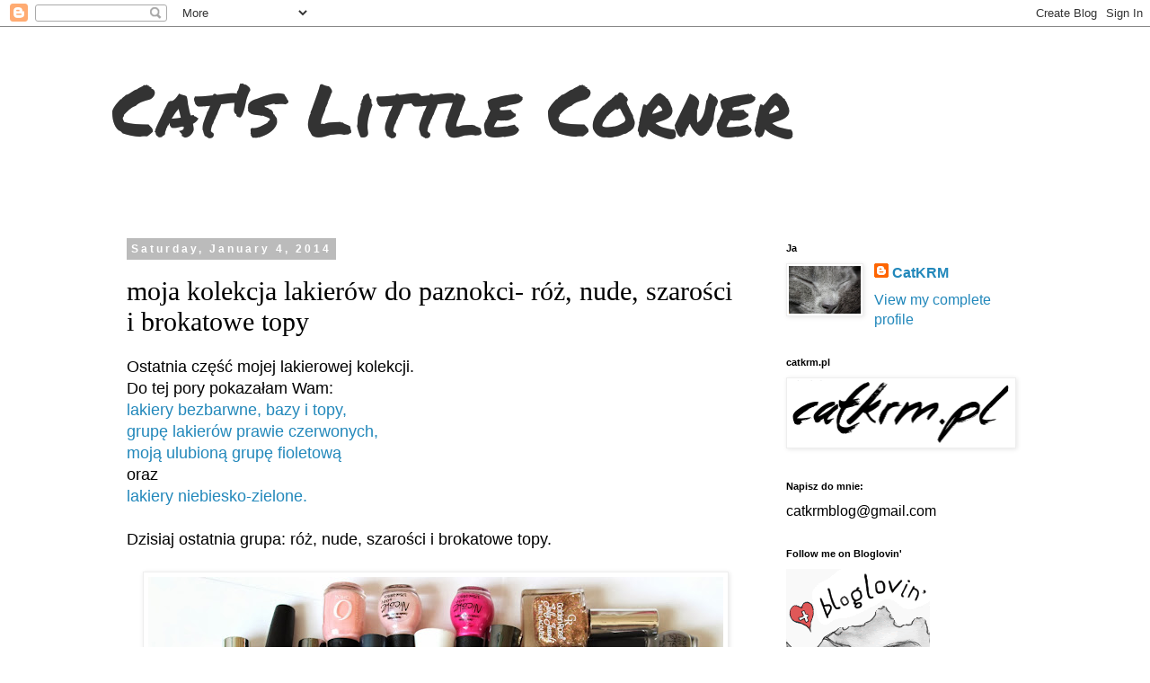

--- FILE ---
content_type: text/html; charset=UTF-8
request_url: https://catkrm.blogspot.com/2014/01/moja-kolekcja-lakierow-do-paznokci-roz.html
body_size: 36260
content:
<!DOCTYPE html>
<html class='v2' dir='ltr' lang='en'>
<head>
<link href='https://www.blogger.com/static/v1/widgets/335934321-css_bundle_v2.css' rel='stylesheet' type='text/css'/>
<meta content='width=1100' name='viewport'/>
<meta content='text/html; charset=UTF-8' http-equiv='Content-Type'/>
<meta content='blogger' name='generator'/>
<link href='https://catkrm.blogspot.com/favicon.ico' rel='icon' type='image/x-icon'/>
<link href='http://catkrm.blogspot.com/2014/01/moja-kolekcja-lakierow-do-paznokci-roz.html' rel='canonical'/>
<link rel="alternate" type="application/atom+xml" title="Cat&#39;s Little Corner - Atom" href="https://catkrm.blogspot.com/feeds/posts/default" />
<link rel="alternate" type="application/rss+xml" title="Cat&#39;s Little Corner - RSS" href="https://catkrm.blogspot.com/feeds/posts/default?alt=rss" />
<link rel="service.post" type="application/atom+xml" title="Cat&#39;s Little Corner - Atom" href="https://www.blogger.com/feeds/5892044305867252464/posts/default" />

<link rel="alternate" type="application/atom+xml" title="Cat&#39;s Little Corner - Atom" href="https://catkrm.blogspot.com/feeds/3606240136233183707/comments/default" />
<!--Can't find substitution for tag [blog.ieCssRetrofitLinks]-->
<link href='https://blogger.googleusercontent.com/img/b/R29vZ2xl/AVvXsEic0UGHQ86Q29CJuy19lQAltFQ8w2YTABAZo_I4r6-hVH1uZxmcry543xdU7xLLhl46aXpLyrSUUTcNv4-R3qEZ_A67u7c7P77tSHMqVfXa8yIDiQXTk8We_5oBApw5QcBHRwgtZnyr7F8/s640/IMG_7819.JPG' rel='image_src'/>
<meta content='http://catkrm.blogspot.com/2014/01/moja-kolekcja-lakierow-do-paznokci-roz.html' property='og:url'/>
<meta content='moja kolekcja lakierów do paznokci- róż, nude, szarości i brokatowe topy' property='og:title'/>
<meta content='Ostatnia część mojej lakierowej kolekcji.  Do tej pory pokazałam Wam:  lakiery bezbarwne, bazy i topy,  grupę lakierów prawie czerwonych,  m...' property='og:description'/>
<meta content='https://blogger.googleusercontent.com/img/b/R29vZ2xl/AVvXsEic0UGHQ86Q29CJuy19lQAltFQ8w2YTABAZo_I4r6-hVH1uZxmcry543xdU7xLLhl46aXpLyrSUUTcNv4-R3qEZ_A67u7c7P77tSHMqVfXa8yIDiQXTk8We_5oBApw5QcBHRwgtZnyr7F8/w1200-h630-p-k-no-nu/IMG_7819.JPG' property='og:image'/>
<title>Cat's Little Corner: moja kolekcja lakierów do paznokci- róż, nude, szarości i brokatowe topy</title>
<style type='text/css'>@font-face{font-family:'Permanent Marker';font-style:normal;font-weight:400;font-display:swap;src:url(//fonts.gstatic.com/s/permanentmarker/v16/Fh4uPib9Iyv2ucM6pGQMWimMp004La2Cf5b6jlg.woff2)format('woff2');unicode-range:U+0000-00FF,U+0131,U+0152-0153,U+02BB-02BC,U+02C6,U+02DA,U+02DC,U+0304,U+0308,U+0329,U+2000-206F,U+20AC,U+2122,U+2191,U+2193,U+2212,U+2215,U+FEFF,U+FFFD;}</style>
<style id='page-skin-1' type='text/css'><!--
/*
-----------------------------------------------
Blogger Template Style
Name:     Simple
Designer: Blogger
URL:      www.blogger.com
----------------------------------------------- */
/* Content
----------------------------------------------- */
body {
font: normal normal 16px 'Trebuchet MS', Trebuchet, Verdana, sans-serif;
color: #000000;
background: #ffffff none repeat scroll top left;
padding: 0 0 0 0;
}
html body .region-inner {
min-width: 0;
max-width: 100%;
width: auto;
}
h2 {
font-size: 22px;
}
a:link {
text-decoration:none;
color: #2288bb;
}
a:visited {
text-decoration:none;
color: #888888;
}
a:hover {
text-decoration:underline;
color: #33aaff;
}
.body-fauxcolumn-outer .fauxcolumn-inner {
background: transparent none repeat scroll top left;
_background-image: none;
}
.body-fauxcolumn-outer .cap-top {
position: absolute;
z-index: 1;
height: 400px;
width: 100%;
}
.body-fauxcolumn-outer .cap-top .cap-left {
width: 100%;
background: transparent none repeat-x scroll top left;
_background-image: none;
}
.content-outer {
-moz-box-shadow: 0 0 0 rgba(0, 0, 0, .15);
-webkit-box-shadow: 0 0 0 rgba(0, 0, 0, .15);
-goog-ms-box-shadow: 0 0 0 #333333;
box-shadow: 0 0 0 rgba(0, 0, 0, .15);
margin-bottom: 1px;
}
.content-inner {
padding: 10px 40px;
}
.content-inner {
background-color: #ffffff;
}
/* Header
----------------------------------------------- */
.header-outer {
background: transparent none repeat-x scroll 0 -400px;
_background-image: none;
}
.Header h1 {
font: normal normal 80px Permanent Marker;
color: #333333;
text-shadow: 0 0 0 rgba(0, 0, 0, .2);
}
.Header h1 a {
color: #333333;
}
.Header .description {
font-size: 18px;
color: #000000;
}
.header-inner .Header .titlewrapper {
padding: 22px 0;
}
.header-inner .Header .descriptionwrapper {
padding: 0 0;
}
/* Tabs
----------------------------------------------- */
.tabs-inner .section:first-child {
border-top: 0 solid #dddddd;
}
.tabs-inner .section:first-child ul {
margin-top: -1px;
border-top: 1px solid #dddddd;
border-left: 1px solid #dddddd;
border-right: 1px solid #dddddd;
}
.tabs-inner .widget ul {
background: transparent none repeat-x scroll 0 -800px;
_background-image: none;
border-bottom: 1px solid #dddddd;
margin-top: 0;
margin-left: -30px;
margin-right: -30px;
}
.tabs-inner .widget li a {
display: inline-block;
padding: .6em 1em;
font: normal normal 16px 'Trebuchet MS', Trebuchet, Verdana, sans-serif;
color: #000000;
border-left: 1px solid #ffffff;
border-right: 1px solid #dddddd;
}
.tabs-inner .widget li:first-child a {
border-left: none;
}
.tabs-inner .widget li.selected a, .tabs-inner .widget li a:hover {
color: #000000;
background-color: #eeeeee;
text-decoration: none;
}
/* Columns
----------------------------------------------- */
.main-outer {
border-top: 0 solid transparent;
}
.fauxcolumn-left-outer .fauxcolumn-inner {
border-right: 1px solid transparent;
}
.fauxcolumn-right-outer .fauxcolumn-inner {
border-left: 1px solid transparent;
}
/* Headings
----------------------------------------------- */
div.widget > h2,
div.widget h2.title {
margin: 0 0 1em 0;
font: normal bold 11px 'Trebuchet MS',Trebuchet,Verdana,sans-serif;
color: #000000;
}
/* Widgets
----------------------------------------------- */
.widget .zippy {
color: #999999;
text-shadow: 2px 2px 1px rgba(0, 0, 0, .1);
}
.widget .popular-posts ul {
list-style: none;
}
/* Posts
----------------------------------------------- */
h2.date-header {
font: normal bold 12px Arial, Tahoma, Helvetica, FreeSans, sans-serif;
}
.date-header span {
background-color: #bbbbbb;
color: #ffffff;
padding: 0.4em;
letter-spacing: 3px;
margin: inherit;
}
.main-inner {
padding-top: 35px;
padding-bottom: 65px;
}
.main-inner .column-center-inner {
padding: 0 0;
}
.main-inner .column-center-inner .section {
margin: 0 1em;
}
.post {
margin: 0 0 45px 0;
}
h3.post-title, .comments h4 {
font: normal normal 30px Georgia, Utopia, 'Palatino Linotype', Palatino, serif;
margin: .75em 0 0;
}
.post-body {
font-size: 110%;
line-height: 1.4;
position: relative;
}
.post-body img, .post-body .tr-caption-container, .Profile img, .Image img,
.BlogList .item-thumbnail img {
padding: 2px;
background: #ffffff;
border: 1px solid #eeeeee;
-moz-box-shadow: 1px 1px 5px rgba(0, 0, 0, .1);
-webkit-box-shadow: 1px 1px 5px rgba(0, 0, 0, .1);
box-shadow: 1px 1px 5px rgba(0, 0, 0, .1);
}
.post-body img, .post-body .tr-caption-container {
padding: 5px;
}
.post-body .tr-caption-container {
color: #000000;
}
.post-body .tr-caption-container img {
padding: 0;
background: transparent;
border: none;
-moz-box-shadow: 0 0 0 rgba(0, 0, 0, .1);
-webkit-box-shadow: 0 0 0 rgba(0, 0, 0, .1);
box-shadow: 0 0 0 rgba(0, 0, 0, .1);
}
.post-header {
margin: 0 0 1.5em;
line-height: 1.6;
font-size: 90%;
}
.post-footer {
margin: 20px -2px 0;
padding: 5px 10px;
color: #666666;
background-color: #eeeeee;
border-bottom: 1px solid #eeeeee;
line-height: 1.6;
font-size: 90%;
}
#comments .comment-author {
padding-top: 1.5em;
border-top: 1px solid transparent;
background-position: 0 1.5em;
}
#comments .comment-author:first-child {
padding-top: 0;
border-top: none;
}
.avatar-image-container {
margin: .2em 0 0;
}
#comments .avatar-image-container img {
border: 1px solid #eeeeee;
}
/* Comments
----------------------------------------------- */
.comments .comments-content .icon.blog-author {
background-repeat: no-repeat;
background-image: url([data-uri]);
}
.comments .comments-content .loadmore a {
border-top: 1px solid #999999;
border-bottom: 1px solid #999999;
}
.comments .comment-thread.inline-thread {
background-color: #eeeeee;
}
.comments .continue {
border-top: 2px solid #999999;
}
/* Accents
---------------------------------------------- */
.section-columns td.columns-cell {
border-left: 1px solid transparent;
}
.blog-pager {
background: transparent url(//www.blogblog.com/1kt/simple/paging_dot.png) repeat-x scroll top center;
}
.blog-pager-older-link, .home-link,
.blog-pager-newer-link {
background-color: #ffffff;
padding: 5px;
}
.footer-outer {
border-top: 1px dashed #bbbbbb;
}
/* Mobile
----------------------------------------------- */
body.mobile  {
background-size: auto;
}
.mobile .body-fauxcolumn-outer {
background: transparent none repeat scroll top left;
}
.mobile .body-fauxcolumn-outer .cap-top {
background-size: 100% auto;
}
.mobile .content-outer {
-webkit-box-shadow: 0 0 3px rgba(0, 0, 0, .15);
box-shadow: 0 0 3px rgba(0, 0, 0, .15);
}
.mobile .tabs-inner .widget ul {
margin-left: 0;
margin-right: 0;
}
.mobile .post {
margin: 0;
}
.mobile .main-inner .column-center-inner .section {
margin: 0;
}
.mobile .date-header span {
padding: 0.1em 10px;
margin: 0 -10px;
}
.mobile h3.post-title {
margin: 0;
}
.mobile .blog-pager {
background: transparent none no-repeat scroll top center;
}
.mobile .footer-outer {
border-top: none;
}
.mobile .main-inner, .mobile .footer-inner {
background-color: #ffffff;
}
.mobile-index-contents {
color: #000000;
}
.mobile-link-button {
background-color: #2288bb;
}
.mobile-link-button a:link, .mobile-link-button a:visited {
color: #ffffff;
}
.mobile .tabs-inner .section:first-child {
border-top: none;
}
.mobile .tabs-inner .PageList .widget-content {
background-color: #eeeeee;
color: #000000;
border-top: 1px solid #dddddd;
border-bottom: 1px solid #dddddd;
}
.mobile .tabs-inner .PageList .widget-content .pagelist-arrow {
border-left: 1px solid #dddddd;
}

--></style>
<style id='template-skin-1' type='text/css'><!--
body {
min-width: 1110px;
}
.content-outer, .content-fauxcolumn-outer, .region-inner {
min-width: 1110px;
max-width: 1110px;
_width: 1110px;
}
.main-inner .columns {
padding-left: 0px;
padding-right: 310px;
}
.main-inner .fauxcolumn-center-outer {
left: 0px;
right: 310px;
/* IE6 does not respect left and right together */
_width: expression(this.parentNode.offsetWidth -
parseInt("0px") -
parseInt("310px") + 'px');
}
.main-inner .fauxcolumn-left-outer {
width: 0px;
}
.main-inner .fauxcolumn-right-outer {
width: 310px;
}
.main-inner .column-left-outer {
width: 0px;
right: 100%;
margin-left: -0px;
}
.main-inner .column-right-outer {
width: 310px;
margin-right: -310px;
}
#layout {
min-width: 0;
}
#layout .content-outer {
min-width: 0;
width: 800px;
}
#layout .region-inner {
min-width: 0;
width: auto;
}
body#layout div.add_widget {
padding: 8px;
}
body#layout div.add_widget a {
margin-left: 32px;
}
--></style>
<script type='text/javascript'>
        (function(i,s,o,g,r,a,m){i['GoogleAnalyticsObject']=r;i[r]=i[r]||function(){
        (i[r].q=i[r].q||[]).push(arguments)},i[r].l=1*new Date();a=s.createElement(o),
        m=s.getElementsByTagName(o)[0];a.async=1;a.src=g;m.parentNode.insertBefore(a,m)
        })(window,document,'script','https://www.google-analytics.com/analytics.js','ga');
        ga('create', 'UA-37876440-1', 'auto', 'blogger');
        ga('blogger.send', 'pageview');
      </script>
<link href='https://www.blogger.com/dyn-css/authorization.css?targetBlogID=5892044305867252464&amp;zx=0d565429-e7e3-42e1-a528-f4e502717949' media='none' onload='if(media!=&#39;all&#39;)media=&#39;all&#39;' rel='stylesheet'/><noscript><link href='https://www.blogger.com/dyn-css/authorization.css?targetBlogID=5892044305867252464&amp;zx=0d565429-e7e3-42e1-a528-f4e502717949' rel='stylesheet'/></noscript>
<meta name='google-adsense-platform-account' content='ca-host-pub-1556223355139109'/>
<meta name='google-adsense-platform-domain' content='blogspot.com'/>

</head>
<body class='loading variant-simplysimple'>
<div class='navbar section' id='navbar' name='Navbar'><div class='widget Navbar' data-version='1' id='Navbar1'><script type="text/javascript">
    function setAttributeOnload(object, attribute, val) {
      if(window.addEventListener) {
        window.addEventListener('load',
          function(){ object[attribute] = val; }, false);
      } else {
        window.attachEvent('onload', function(){ object[attribute] = val; });
      }
    }
  </script>
<div id="navbar-iframe-container"></div>
<script type="text/javascript" src="https://apis.google.com/js/platform.js"></script>
<script type="text/javascript">
      gapi.load("gapi.iframes:gapi.iframes.style.bubble", function() {
        if (gapi.iframes && gapi.iframes.getContext) {
          gapi.iframes.getContext().openChild({
              url: 'https://www.blogger.com/navbar/5892044305867252464?po\x3d3606240136233183707\x26origin\x3dhttps://catkrm.blogspot.com',
              where: document.getElementById("navbar-iframe-container"),
              id: "navbar-iframe"
          });
        }
      });
    </script><script type="text/javascript">
(function() {
var script = document.createElement('script');
script.type = 'text/javascript';
script.src = '//pagead2.googlesyndication.com/pagead/js/google_top_exp.js';
var head = document.getElementsByTagName('head')[0];
if (head) {
head.appendChild(script);
}})();
</script>
</div></div>
<div class='body-fauxcolumns'>
<div class='fauxcolumn-outer body-fauxcolumn-outer'>
<div class='cap-top'>
<div class='cap-left'></div>
<div class='cap-right'></div>
</div>
<div class='fauxborder-left'>
<div class='fauxborder-right'></div>
<div class='fauxcolumn-inner'>
</div>
</div>
<div class='cap-bottom'>
<div class='cap-left'></div>
<div class='cap-right'></div>
</div>
</div>
</div>
<div class='content'>
<div class='content-fauxcolumns'>
<div class='fauxcolumn-outer content-fauxcolumn-outer'>
<div class='cap-top'>
<div class='cap-left'></div>
<div class='cap-right'></div>
</div>
<div class='fauxborder-left'>
<div class='fauxborder-right'></div>
<div class='fauxcolumn-inner'>
</div>
</div>
<div class='cap-bottom'>
<div class='cap-left'></div>
<div class='cap-right'></div>
</div>
</div>
</div>
<div class='content-outer'>
<div class='content-cap-top cap-top'>
<div class='cap-left'></div>
<div class='cap-right'></div>
</div>
<div class='fauxborder-left content-fauxborder-left'>
<div class='fauxborder-right content-fauxborder-right'></div>
<div class='content-inner'>
<header>
<div class='header-outer'>
<div class='header-cap-top cap-top'>
<div class='cap-left'></div>
<div class='cap-right'></div>
</div>
<div class='fauxborder-left header-fauxborder-left'>
<div class='fauxborder-right header-fauxborder-right'></div>
<div class='region-inner header-inner'>
<div class='header section' id='header' name='Header'><div class='widget Header' data-version='1' id='Header1'>
<div id='header-inner'>
<div class='titlewrapper'>
<h1 class='title'>
<a href='https://catkrm.blogspot.com/'>
Cat's Little Corner
</a>
</h1>
</div>
<div class='descriptionwrapper'>
<p class='description'><span>
</span></p>
</div>
</div>
</div></div>
</div>
</div>
<div class='header-cap-bottom cap-bottom'>
<div class='cap-left'></div>
<div class='cap-right'></div>
</div>
</div>
</header>
<div class='tabs-outer'>
<div class='tabs-cap-top cap-top'>
<div class='cap-left'></div>
<div class='cap-right'></div>
</div>
<div class='fauxborder-left tabs-fauxborder-left'>
<div class='fauxborder-right tabs-fauxborder-right'></div>
<div class='region-inner tabs-inner'>
<div class='tabs no-items section' id='crosscol' name='Cross-Column'></div>
<div class='tabs no-items section' id='crosscol-overflow' name='Cross-Column 2'></div>
</div>
</div>
<div class='tabs-cap-bottom cap-bottom'>
<div class='cap-left'></div>
<div class='cap-right'></div>
</div>
</div>
<div class='main-outer'>
<div class='main-cap-top cap-top'>
<div class='cap-left'></div>
<div class='cap-right'></div>
</div>
<div class='fauxborder-left main-fauxborder-left'>
<div class='fauxborder-right main-fauxborder-right'></div>
<div class='region-inner main-inner'>
<div class='columns fauxcolumns'>
<div class='fauxcolumn-outer fauxcolumn-center-outer'>
<div class='cap-top'>
<div class='cap-left'></div>
<div class='cap-right'></div>
</div>
<div class='fauxborder-left'>
<div class='fauxborder-right'></div>
<div class='fauxcolumn-inner'>
</div>
</div>
<div class='cap-bottom'>
<div class='cap-left'></div>
<div class='cap-right'></div>
</div>
</div>
<div class='fauxcolumn-outer fauxcolumn-left-outer'>
<div class='cap-top'>
<div class='cap-left'></div>
<div class='cap-right'></div>
</div>
<div class='fauxborder-left'>
<div class='fauxborder-right'></div>
<div class='fauxcolumn-inner'>
</div>
</div>
<div class='cap-bottom'>
<div class='cap-left'></div>
<div class='cap-right'></div>
</div>
</div>
<div class='fauxcolumn-outer fauxcolumn-right-outer'>
<div class='cap-top'>
<div class='cap-left'></div>
<div class='cap-right'></div>
</div>
<div class='fauxborder-left'>
<div class='fauxborder-right'></div>
<div class='fauxcolumn-inner'>
</div>
</div>
<div class='cap-bottom'>
<div class='cap-left'></div>
<div class='cap-right'></div>
</div>
</div>
<!-- corrects IE6 width calculation -->
<div class='columns-inner'>
<div class='column-center-outer'>
<div class='column-center-inner'>
<div class='main section' id='main' name='Main'><div class='widget Blog' data-version='1' id='Blog1'>
<div class='blog-posts hfeed'>

          <div class="date-outer">
        
<h2 class='date-header'><span>Saturday, January 4, 2014</span></h2>

          <div class="date-posts">
        
<div class='post-outer'>
<div class='post hentry uncustomized-post-template' itemprop='blogPost' itemscope='itemscope' itemtype='http://schema.org/BlogPosting'>
<meta content='https://blogger.googleusercontent.com/img/b/R29vZ2xl/AVvXsEic0UGHQ86Q29CJuy19lQAltFQ8w2YTABAZo_I4r6-hVH1uZxmcry543xdU7xLLhl46aXpLyrSUUTcNv4-R3qEZ_A67u7c7P77tSHMqVfXa8yIDiQXTk8We_5oBApw5QcBHRwgtZnyr7F8/s640/IMG_7819.JPG' itemprop='image_url'/>
<meta content='5892044305867252464' itemprop='blogId'/>
<meta content='3606240136233183707' itemprop='postId'/>
<a name='3606240136233183707'></a>
<h3 class='post-title entry-title' itemprop='name'>
moja kolekcja lakierów do paznokci- róż, nude, szarości i brokatowe topy
</h3>
<div class='post-header'>
<div class='post-header-line-1'></div>
</div>
<div class='post-body entry-content' id='post-body-3606240136233183707' itemprop='description articleBody'>
Ostatnia część mojej lakierowej kolekcji.<br />
Do tej pory pokazałam Wam:<br />
<a href="http://catkrm.blogspot.com/2013/11/moje-lakiery-do-paznokci-bazy-topy-i.html">lakiery bezbarwne, bazy i topy,</a><br />
<a href="http://catkrm.blogspot.com/2013/11/moje-lakiery-do-paznokci-grupa-prawie.html" target="_blank">grupę lakierów prawie czerwonych,</a><br />
<a href="http://catkrm.blogspot.com/2013/11/moje-lakiery-do-paznokci-grupa-fioletowa.html" target="_blank">moją ulubioną grupę fioletową</a><br />
oraz<br />
<a href="http://catkrm.blogspot.com/2013/11/moje-lakiery-do-paznokci-grupa-zielono.html">lakiery niebiesko-zielone.</a><br />
<br />
Dzisiaj ostatnia grupa: róż, nude, szarości i brokatowe topy.<br />
<br />
<div class="separator" style="clear: both; text-align: center;">
<a href="https://blogger.googleusercontent.com/img/b/R29vZ2xl/AVvXsEic0UGHQ86Q29CJuy19lQAltFQ8w2YTABAZo_I4r6-hVH1uZxmcry543xdU7xLLhl46aXpLyrSUUTcNv4-R3qEZ_A67u7c7P77tSHMqVfXa8yIDiQXTk8We_5oBApw5QcBHRwgtZnyr7F8/s1600/IMG_7819.JPG" imageanchor="1" style="margin-left: 1em; margin-right: 1em;"><img border="0" height="426" src="https://blogger.googleusercontent.com/img/b/R29vZ2xl/AVvXsEic0UGHQ86Q29CJuy19lQAltFQ8w2YTABAZo_I4r6-hVH1uZxmcry543xdU7xLLhl46aXpLyrSUUTcNv4-R3qEZ_A67u7c7P77tSHMqVfXa8yIDiQXTk8We_5oBApw5QcBHRwgtZnyr7F8/s640/IMG_7819.JPG" width="640" /></a></div>
<br />
<table align="center" cellpadding="0" cellspacing="0" class="tr-caption-container" style="margin-left: auto; margin-right: auto; text-align: center;"><tbody>
<tr><td style="text-align: center;"><a href="https://blogger.googleusercontent.com/img/b/R29vZ2xl/AVvXsEh_ItB5PA6VKSba_OKJqQ2C786PFdlHH3yh74PSzMeSuDTg-diCIgb5Qtb4WneWUUnLH3AZR1voyuunVNj3eMuKzPvKe0N6znDirDNMirOZIu0DQTHSWYd26el9XlspbKY4thpHWIRNz68/s1600/IMG_7820.JPG" imageanchor="1" style="margin-left: auto; margin-right: auto;"><img border="0" height="426" src="https://blogger.googleusercontent.com/img/b/R29vZ2xl/AVvXsEh_ItB5PA6VKSba_OKJqQ2C786PFdlHH3yh74PSzMeSuDTg-diCIgb5Qtb4WneWUUnLH3AZR1voyuunVNj3eMuKzPvKe0N6znDirDNMirOZIu0DQTHSWYd26el9XlspbKY4thpHWIRNz68/s640/IMG_7820.JPG" width="640" /></a></td></tr>
<tr><td class="tr-caption" style="text-align: center;">dwa słynne blogerskie lakiery wibo z serii Gel Like<br />brzoskwiniowa Oleskaaaa oraz intensywna Jamapi :D</td></tr>
</tbody></table>
<br />
<table align="center" cellpadding="0" cellspacing="0" class="tr-caption-container" style="margin-left: auto; margin-right: auto; text-align: center;"><tbody>
<tr><td style="text-align: center;"><a href="https://blogger.googleusercontent.com/img/b/R29vZ2xl/AVvXsEgvbUW9D3WF0LrgicfOr8fCARYDmsd-0dvs6rBoneHWFMP6Azum6LX66kZ4v7U9C2Ft5amDMhQm9UlZtSMCalTWxTlDNCRcdkuEIgEty8drY2e3regmYW_IkHzLSA5RYvmY_bqz5r0J2UQ/s1600/IMG_7822.JPG" imageanchor="1" style="margin-left: auto; margin-right: auto;"><img border="0" height="426" src="https://blogger.googleusercontent.com/img/b/R29vZ2xl/AVvXsEgvbUW9D3WF0LrgicfOr8fCARYDmsd-0dvs6rBoneHWFMP6Azum6LX66kZ4v7U9C2Ft5amDMhQm9UlZtSMCalTWxTlDNCRcdkuEIgEty8drY2e3regmYW_IkHzLSA5RYvmY_bqz5r0J2UQ/s640/IMG_7822.JPG" width="640" /></a></td></tr>
<tr><td class="tr-caption" style="text-align: center;">oleskowy lakier noszę na dłoniach a kolor Jamapi bardzo lubię na stopach</td></tr>
</tbody></table>
<br />
<table align="center" cellpadding="0" cellspacing="0" class="tr-caption-container" style="margin-left: auto; margin-right: auto; text-align: center;"><tbody>
<tr><td style="text-align: center;"><a href="https://blogger.googleusercontent.com/img/b/R29vZ2xl/AVvXsEgQAK-kdt3BD9JasDuc_xVe0-maLF1DWnjon7TH7nc8lYv2Hbvq-FmztOtqZLoiluRUnCpR9TNQfzBKH6R270Hd7OmukD5u0sVf90fCHpsMrGll31yUuRV98YnDuVwvOfccD4tNYVATr_0/s1600/IMG_7823.JPG" imageanchor="1" style="margin-left: auto; margin-right: auto;"><img border="0" height="426" src="https://blogger.googleusercontent.com/img/b/R29vZ2xl/AVvXsEgQAK-kdt3BD9JasDuc_xVe0-maLF1DWnjon7TH7nc8lYv2Hbvq-FmztOtqZLoiluRUnCpR9TNQfzBKH6R270Hd7OmukD5u0sVf90fCHpsMrGll31yUuRV98YnDuVwvOfccD4tNYVATr_0/s640/IMG_7823.JPG" width="640" /></a></td></tr>
<tr><td class="tr-caption" style="text-align: center;">trzy Golden Rose<br />dwa brokatowe topy Jolly Jewels i róż z serii Rich Color</td></tr>
</tbody></table>
<br />
<table align="center" cellpadding="0" cellspacing="0" class="tr-caption-container" style="margin-left: auto; margin-right: auto; text-align: center;"><tbody>
<tr><td style="text-align: center;"><a href="https://blogger.googleusercontent.com/img/b/R29vZ2xl/AVvXsEjjgf1_OTMGR5RDA1XcCM1Y9B_4zq6pmTn3HAW4kQ8vyoC1PMBikrwzEJADmHlqSEJpxyFDBTxpsPg_D2FRvQ0OyGnZWQAZwPd9vp2TXJhhHMg9zZImKR3xvtkts1-YiZnkzmdhQ-CZzFA/s1600/IMG_7825.JPG" imageanchor="1" style="margin-left: auto; margin-right: auto;"><img border="0" height="426" src="https://blogger.googleusercontent.com/img/b/R29vZ2xl/AVvXsEjjgf1_OTMGR5RDA1XcCM1Y9B_4zq6pmTn3HAW4kQ8vyoC1PMBikrwzEJADmHlqSEJpxyFDBTxpsPg_D2FRvQ0OyGnZWQAZwPd9vp2TXJhhHMg9zZImKR3xvtkts1-YiZnkzmdhQ-CZzFA/s640/IMG_7825.JPG" width="640" /></a></td></tr>
<tr><td class="tr-caption" style="text-align: center;">od lewej: JJ 108, Rich Color 04, JJ 103</td></tr>
</tbody></table>
<br />
<table align="center" cellpadding="0" cellspacing="0" class="tr-caption-container" style="margin-left: auto; margin-right: auto; text-align: center;"><tbody>
<tr><td style="text-align: center;"><a href="https://blogger.googleusercontent.com/img/b/R29vZ2xl/AVvXsEi6a_apd1IG2YyTDtocsSDwI5blGppvIY0pJdSooexMn4YTF6dklVECvGlja5xRFHRTqZ7FBHebOlJOil20Z2ZMhkwdIBbawYDcPN5Ff21B3dOuUJiYBNNeHA4wORYpZQCfTqcl8_fkBt0/s1600/IMG_7828.JPG" imageanchor="1" style="margin-left: auto; margin-right: auto;"><img border="0" height="426" src="https://blogger.googleusercontent.com/img/b/R29vZ2xl/AVvXsEi6a_apd1IG2YyTDtocsSDwI5blGppvIY0pJdSooexMn4YTF6dklVECvGlja5xRFHRTqZ7FBHebOlJOil20Z2ZMhkwdIBbawYDcPN5Ff21B3dOuUJiYBNNeHA4wORYpZQCfTqcl8_fkBt0/s640/IMG_7828.JPG" width="640" /></a></td></tr>
<tr><td class="tr-caption" style="text-align: center;">trzy małe lakiery petites<br />od lewej: 'angel', matowy 'cream rose' oraz 'vintage gray'</td></tr>
</tbody></table>
<br />
<table align="center" cellpadding="0" cellspacing="0" class="tr-caption-container" style="margin-left: auto; margin-right: auto; text-align: center;"><tbody>
<tr><td style="text-align: center;"><a href="https://blogger.googleusercontent.com/img/b/R29vZ2xl/AVvXsEjr467r8HgHbkIjeQeVQXpzjlRI2nDj1-1qLukhtvPh90465FzcNKfodJ-rc4pLG7Ve75aMQuUPyKFnduFdr8-MFii9ey8gFjXpDVX_j3zrNSdzTEXJh78QUEwJcx38M5zaeUh6gT23D6s/s1600/IMG_7830.JPG" imageanchor="1" style="margin-left: auto; margin-right: auto;"><img border="0" height="426" src="https://blogger.googleusercontent.com/img/b/R29vZ2xl/AVvXsEjr467r8HgHbkIjeQeVQXpzjlRI2nDj1-1qLukhtvPh90465FzcNKfodJ-rc4pLG7Ve75aMQuUPyKFnduFdr8-MFii9ey8gFjXpDVX_j3zrNSdzTEXJh78QUEwJcx38M5zaeUh6gT23D6s/s640/IMG_7830.JPG" width="640" /></a></td></tr>
<tr><td class="tr-caption" style="text-align: center;">to jedne z moich pierwszych lakierów w całej kolekcji</td></tr>
</tbody></table>
<br />
<table align="center" cellpadding="0" cellspacing="0" class="tr-caption-container" style="margin-left: auto; margin-right: auto; text-align: center;"><tbody>
<tr><td style="text-align: center;"><a href="https://blogger.googleusercontent.com/img/b/R29vZ2xl/AVvXsEixV285k3O5tew2GetEnkJfKYE4F4vXAOWym9j-yk4P3qNrjhXY08u5koOnAuZnFMi_AxIKeiHjOSbpR_UkhWLowPZjq2uijTXPXl89j26m4DSN5Bp_cKnHn6y51m6SaUNmGaw7QQH_xPM/s1600/IMG_7831.JPG" imageanchor="1" style="margin-left: auto; margin-right: auto;"><img border="0" height="426" src="https://blogger.googleusercontent.com/img/b/R29vZ2xl/AVvXsEixV285k3O5tew2GetEnkJfKYE4F4vXAOWym9j-yk4P3qNrjhXY08u5koOnAuZnFMi_AxIKeiHjOSbpR_UkhWLowPZjq2uijTXPXl89j26m4DSN5Bp_cKnHn6y51m6SaUNmGaw7QQH_xPM/s640/IMG_7831.JPG" width="640" /></a></td></tr>
<tr><td class="tr-caption" style="text-align: center;">miniaturki ORLY<br />od lewej: mój ukochany 'La Vida Loca', 'Toast the Couple' oraz 'Lift the Veil'</td></tr>
</tbody></table>
<br />
<table align="center" cellpadding="0" cellspacing="0" class="tr-caption-container" style="margin-left: auto; margin-right: auto; text-align: center;"><tbody>
<tr><td style="text-align: center;"><a href="https://blogger.googleusercontent.com/img/b/R29vZ2xl/AVvXsEiOQ0w69D7zKom-2hQ6arfHHYZ5io5gg2F_ZqRbQpw27zRQIkH7aIlprAR1qdi-QT_nVJqqwDNoe9jxEmJSmFS9pUTSiWxuHLx8KT-1om_IbpLww-niB7A0ZlH6U67NUcxAg58L8lOBocc/s1600/IMG_7832.JPG" imageanchor="1" style="margin-left: auto; margin-right: auto;"><img border="0" height="426" src="https://blogger.googleusercontent.com/img/b/R29vZ2xl/AVvXsEiOQ0w69D7zKom-2hQ6arfHHYZ5io5gg2F_ZqRbQpw27zRQIkH7aIlprAR1qdi-QT_nVJqqwDNoe9jxEmJSmFS9pUTSiWxuHLx8KT-1om_IbpLww-niB7A0ZlH6U67NUcxAg58L8lOBocc/s640/IMG_7832.JPG" width="640" /></a></td></tr>
<tr><td class="tr-caption" style="text-align: center;">z bliska</td></tr>
</tbody></table>
<br />
<table align="center" cellpadding="0" cellspacing="0" class="tr-caption-container" style="margin-left: auto; margin-right: auto; text-align: center;"><tbody>
<tr><td style="text-align: center;"><a href="https://blogger.googleusercontent.com/img/b/R29vZ2xl/AVvXsEi9DQtkdiQ50LLXMm4B5RBhBdggT0fVYsc4uba9qsy0aL0crk73FYmro0ypdDiv3VrFBO_JGfiyaueq1M32C-VeUwEVpf3h6LrJhI4ebMdaPmsfwxW9mI_eVmSfAZdooEdX_ThdVTb56T0/s1600/IMG_7834.JPG" imageanchor="1" style="margin-left: auto; margin-right: auto;"><img border="0" height="426" src="https://blogger.googleusercontent.com/img/b/R29vZ2xl/AVvXsEi9DQtkdiQ50LLXMm4B5RBhBdggT0fVYsc4uba9qsy0aL0crk73FYmro0ypdDiv3VrFBO_JGfiyaueq1M32C-VeUwEVpf3h6LrJhI4ebMdaPmsfwxW9mI_eVmSfAZdooEdX_ThdVTb56T0/s640/IMG_7834.JPG" width="640" /></a></td></tr>
<tr><td class="tr-caption" style="text-align: center;">mała grupka Essie<br />od lewej perłowy top 'pure pearlfection', 'jazz' oraz 'real simple'</td></tr>
</tbody></table>
<br />
<table align="center" cellpadding="0" cellspacing="0" class="tr-caption-container" style="margin-left: auto; margin-right: auto; text-align: center;"><tbody>
<tr><td style="text-align: center;"><a href="https://blogger.googleusercontent.com/img/b/R29vZ2xl/AVvXsEinn76AcrlH00sygvxXjtk2el4s4uDyj2bb4NCN1hixl6VXuutR_FYDijuuF0e10lAUNShaqpnBtloM4MRtdxplj9CNzyUULMfdhRWEPIgmuVh72t18AD6RWfhwWjt6VCjJvDlWih8uRNw/s1600/IMG_7835.JPG" imageanchor="1" style="margin-left: auto; margin-right: auto;"><img border="0" height="426" src="https://blogger.googleusercontent.com/img/b/R29vZ2xl/AVvXsEinn76AcrlH00sygvxXjtk2el4s4uDyj2bb4NCN1hixl6VXuutR_FYDijuuF0e10lAUNShaqpnBtloM4MRtdxplj9CNzyUULMfdhRWEPIgmuVh72t18AD6RWfhwWjt6VCjJvDlWih8uRNw/s640/IMG_7835.JPG" width="640" /></a></td></tr>
<tr><td class="tr-caption" style="text-align: center;">z bliska</td></tr>
</tbody></table>
<br />
<table align="center" cellpadding="0" cellspacing="0" class="tr-caption-container" style="margin-left: auto; margin-right: auto; text-align: center;"><tbody>
<tr><td style="text-align: center;"><a href="https://blogger.googleusercontent.com/img/b/R29vZ2xl/AVvXsEj5cs3aIATs-SVKoBJ7S0YhGxK4CAdXONSpto_87pBMCVTrHAMSU6tLaKpvksyFwkpI1P_2uf4NyUhih8DtsdH5WGvzlT3R3twXZESi8lt8jCdRW_Qpk8dE0C95m8bK1B9hjKqA83a8ZqA/s1600/IMG_7836.JPG" imageanchor="1" style="margin-left: auto; margin-right: auto;"><img border="0" height="426" src="https://blogger.googleusercontent.com/img/b/R29vZ2xl/AVvXsEj5cs3aIATs-SVKoBJ7S0YhGxK4CAdXONSpto_87pBMCVTrHAMSU6tLaKpvksyFwkpI1P_2uf4NyUhih8DtsdH5WGvzlT3R3twXZESi8lt8jCdRW_Qpk8dE0C95m8bK1B9hjKqA83a8ZqA/s640/IMG_7836.JPG" width="640" /></a></td></tr>
<tr><td class="tr-caption" style="text-align: center;">miniaturki OPI z dwóch kardashianowych kolekcji</td></tr>
</tbody></table>
<br />
<table align="center" cellpadding="0" cellspacing="0" class="tr-caption-container" style="margin-left: auto; margin-right: auto; text-align: center;"><tbody>
<tr><td style="text-align: center;"><a href="https://blogger.googleusercontent.com/img/b/R29vZ2xl/AVvXsEhyXj1CtDHZtBbxvBRvX6lwxHkLQt620r8-RYPl6sCXTC1l99eAP9Vwleog_Jv_CK_4bv2RiiFMdbm7wJdfqzGV5tZfr1cPJvfYTe9C9QFQiQfu2-TBQ2g5M1MIv2kefJZ2VE-xqCGStN8/s1600/IMG_7837.JPG" imageanchor="1" style="margin-left: auto; margin-right: auto;"><img border="0" height="426" src="https://blogger.googleusercontent.com/img/b/R29vZ2xl/AVvXsEhyXj1CtDHZtBbxvBRvX6lwxHkLQt620r8-RYPl6sCXTC1l99eAP9Vwleog_Jv_CK_4bv2RiiFMdbm7wJdfqzGV5tZfr1cPJvfYTe9C9QFQiQfu2-TBQ2g5M1MIv2kefJZ2VE-xqCGStN8/s640/IMG_7837.JPG" width="640" /></a></td></tr>
<tr><td class="tr-caption" style="text-align: center;">nie jestem do nich przekonana..<br />nie zdołały mnie zachwycić</td></tr>
</tbody></table>
<br />
<table align="center" cellpadding="0" cellspacing="0" class="tr-caption-container" style="margin-left: auto; margin-right: auto; text-align: center;"><tbody>
<tr><td style="text-align: center;"><a href="https://blogger.googleusercontent.com/img/b/R29vZ2xl/AVvXsEhjfxMWGvm_4lSwHp2JUf9zYa5_LI-4RH_as6JCEEv4iRWBeMiqVomD3CqQhxI3Uc_tdGVF3MIpTBC76ONf-GJmesfejJMP0wYI_armXpmL7WI8kRKdk25pe2wtOhd2ipWGBwIVya1ABmU/s1600/IMG_7839.JPG" imageanchor="1" style="margin-left: auto; margin-right: auto;"><img border="0" height="426" src="https://blogger.googleusercontent.com/img/b/R29vZ2xl/AVvXsEhjfxMWGvm_4lSwHp2JUf9zYa5_LI-4RH_as6JCEEv4iRWBeMiqVomD3CqQhxI3Uc_tdGVF3MIpTBC76ONf-GJmesfejJMP0wYI_armXpmL7WI8kRKdk25pe2wtOhd2ipWGBwIVya1ABmU/s640/IMG_7839.JPG" width="640" /></a></td></tr>
<tr><td class="tr-caption" style="text-align: center;">duet Sally Hansen<br />od lewej koralowy 'Coral Reef' numer 405 oraz piaskowy 'Cotton Candies' numer 700</td></tr>
</tbody></table>
<br />
<table align="center" cellpadding="0" cellspacing="0" class="tr-caption-container" style="margin-left: auto; margin-right: auto; text-align: center;"><tbody>
<tr><td style="text-align: center;"><a href="https://blogger.googleusercontent.com/img/b/R29vZ2xl/AVvXsEgLRvSnhc1TkI41gRDFgXvHWbD7hEg16O4SnS0Y66R0h_jLTbdPAeLH8T1lJS6Tqed4I1uqjuF-DQ94zKv2y-XZIGi261sSx9zc6smgqjxqCLNCUdaFQAvjL8JfaAE4r2YMLwe2CnHjVUw/s1600/IMG_7840.JPG" imageanchor="1" style="margin-left: auto; margin-right: auto;"><img border="0" height="426" src="https://blogger.googleusercontent.com/img/b/R29vZ2xl/AVvXsEgLRvSnhc1TkI41gRDFgXvHWbD7hEg16O4SnS0Y66R0h_jLTbdPAeLH8T1lJS6Tqed4I1uqjuF-DQ94zKv2y-XZIGi261sSx9zc6smgqjxqCLNCUdaFQAvjL8JfaAE4r2YMLwe2CnHjVUw/s640/IMG_7840.JPG" width="640" /></a></td></tr>
<tr><td class="tr-caption" style="text-align: center;">z bliska</td></tr>
</tbody></table>
<br />
<table align="center" cellpadding="0" cellspacing="0" class="tr-caption-container" style="margin-left: auto; margin-right: auto; text-align: center;"><tbody>
<tr><td style="text-align: center;"><a href="https://blogger.googleusercontent.com/img/b/R29vZ2xl/AVvXsEiWdIVOGlojtyy_ii51demEODM7plFd_FS0LBGTknM4ONnXzkgW9WoYKFx8VBQ-RZP6O82plvzpIY0blbNoKpuHmwiOrt2H8Xo7tXEYUv94PeL3Fu9RWnybhFtKV_KVEyuWsnAaBY4UfjU/s1600/IMG_7841.JPG" imageanchor="1" style="margin-left: auto; margin-right: auto;"><img border="0" height="426" src="https://blogger.googleusercontent.com/img/b/R29vZ2xl/AVvXsEiWdIVOGlojtyy_ii51demEODM7plFd_FS0LBGTknM4ONnXzkgW9WoYKFx8VBQ-RZP6O82plvzpIY0blbNoKpuHmwiOrt2H8Xo7tXEYUv94PeL3Fu9RWnybhFtKV_KVEyuWsnAaBY4UfjU/s640/IMG_7841.JPG" width="640" /></a></td></tr>
<tr><td class="tr-caption" style="text-align: center;">dwa wynalazki z Polski<br />Sensique french manicure numer 130, biały Sensique numer 101</td></tr>
</tbody></table>
<br />
<table align="center" cellpadding="0" cellspacing="0" class="tr-caption-container" style="margin-left: auto; margin-right: auto; text-align: center;"><tbody>
<tr><td style="text-align: center;"><a href="https://blogger.googleusercontent.com/img/b/R29vZ2xl/AVvXsEjCn3UvZMFDTTba1vAEZrH_yzp9j3vlN8QktnDSJozEJpwRd4dkKnwRp0Zlxgw-rJRSB5yKj1KzTcfNJBywX__j2Cgq-Rz1V7qPorm9Wc5XMXsCtWSJKqpTqW-BnkGJ7daeyBPWq2ETZxk/s1600/IMG_7842.JPG" imageanchor="1" style="margin-left: auto; margin-right: auto;"><img border="0" height="426" src="https://blogger.googleusercontent.com/img/b/R29vZ2xl/AVvXsEjCn3UvZMFDTTba1vAEZrH_yzp9j3vlN8QktnDSJozEJpwRd4dkKnwRp0Zlxgw-rJRSB5yKj1KzTcfNJBywX__j2Cgq-Rz1V7qPorm9Wc5XMXsCtWSJKqpTqW-BnkGJ7daeyBPWq2ETZxk/s640/IMG_7842.JPG" width="640" /></a></td></tr>
<tr><td class="tr-caption" style="text-align: center;">z bliska</td></tr>
</tbody></table>
<br />
<table align="center" cellpadding="0" cellspacing="0" class="tr-caption-container" style="margin-left: auto; margin-right: auto; text-align: center;"><tbody>
<tr><td style="text-align: center;"><a href="https://blogger.googleusercontent.com/img/b/R29vZ2xl/AVvXsEiq37JnLAyFw8hpu-H7AKCifx42r3wQvz1sByVf0YoVqRR9Pb4L_xGHq1FtLB2S716t180xKWVGdLJb_pYzGt2swD28lrC8pz25bbBkld7cDJq2ypqMyj-Uccpp2uTqMLiWgNqXoHP3Nz0/s1600/IMG_7843.JPG" imageanchor="1"><img border="0" height="427" src="https://blogger.googleusercontent.com/img/b/R29vZ2xl/AVvXsEiq37JnLAyFw8hpu-H7AKCifx42r3wQvz1sByVf0YoVqRR9Pb4L_xGHq1FtLB2S716t180xKWVGdLJb_pYzGt2swD28lrC8pz25bbBkld7cDJq2ypqMyj-Uccpp2uTqMLiWgNqXoHP3Nz0/s640/IMG_7843.JPG" width="640" /></a></td></tr>
<tr><td class="tr-caption" style="text-align: center;">miks 4 bardzo przyjemnych lakierów<br />od lewej: gwiazdkowy LeMax, Eveline numer 805, essence 'ultimate pink 08' oraz NYC numer 235</td></tr>
</tbody></table>
<br />
<table align="center" cellpadding="0" cellspacing="0" class="tr-caption-container" style="margin-left: auto; margin-right: auto; text-align: center;"><tbody>
<tr><td style="text-align: center;"><a href="https://blogger.googleusercontent.com/img/b/R29vZ2xl/AVvXsEhWwurWSi0j0wXuS4BaYC4sqNYoI6hkjafziYuXWiwUzDEE8z-bGepoq_dp3TzjN85oIgOT8TZ4Owl0Si-pnrUfRVpGnG4J_xjIxn9Izt3jvBEQf899W9XgyLjYuEi_dnYJvWqbiujHmz4/s1600/IMG_7844.JPG" imageanchor="1" style="margin-left: auto; margin-right: auto;"><img border="0" height="426" src="https://blogger.googleusercontent.com/img/b/R29vZ2xl/AVvXsEhWwurWSi0j0wXuS4BaYC4sqNYoI6hkjafziYuXWiwUzDEE8z-bGepoq_dp3TzjN85oIgOT8TZ4Owl0Si-pnrUfRVpGnG4J_xjIxn9Izt3jvBEQf899W9XgyLjYuEi_dnYJvWqbiujHmz4/s640/IMG_7844.JPG" width="640" /></a></td></tr>
<tr><td class="tr-caption" style="text-align: center;">z bliska</td></tr>
</tbody></table>
Buziaki!
<div style='clear: both;'></div>
</div>
<div class='post-footer'>
<div class='post-footer-line post-footer-line-1'>
<span class='post-author vcard'>
Posted by
<span class='fn' itemprop='author' itemscope='itemscope' itemtype='http://schema.org/Person'>
<meta content='https://www.blogger.com/profile/12130861416803683024' itemprop='url'/>
<a class='g-profile' href='https://www.blogger.com/profile/12130861416803683024' rel='author' title='author profile'>
<span itemprop='name'>CatKRM</span>
</a>
</span>
</span>
<span class='post-timestamp'>
at
<meta content='http://catkrm.blogspot.com/2014/01/moja-kolekcja-lakierow-do-paznokci-roz.html' itemprop='url'/>
<a class='timestamp-link' href='https://catkrm.blogspot.com/2014/01/moja-kolekcja-lakierow-do-paznokci-roz.html' rel='bookmark' title='permanent link'><abbr class='published' itemprop='datePublished' title='2014-01-04T20:09:00-08:00'>20:09</abbr></a>
</span>
<span class='post-comment-link'>
</span>
<span class='post-icons'>
<span class='item-control blog-admin pid-1019480861'>
<a href='https://www.blogger.com/post-edit.g?blogID=5892044305867252464&postID=3606240136233183707&from=pencil' title='Edit Post'>
<img alt='' class='icon-action' height='18' src='https://resources.blogblog.com/img/icon18_edit_allbkg.gif' width='18'/>
</a>
</span>
</span>
<div class='post-share-buttons goog-inline-block'>
<a class='goog-inline-block share-button sb-email' href='https://www.blogger.com/share-post.g?blogID=5892044305867252464&postID=3606240136233183707&target=email' target='_blank' title='Email This'><span class='share-button-link-text'>Email This</span></a><a class='goog-inline-block share-button sb-blog' href='https://www.blogger.com/share-post.g?blogID=5892044305867252464&postID=3606240136233183707&target=blog' onclick='window.open(this.href, "_blank", "height=270,width=475"); return false;' target='_blank' title='BlogThis!'><span class='share-button-link-text'>BlogThis!</span></a><a class='goog-inline-block share-button sb-twitter' href='https://www.blogger.com/share-post.g?blogID=5892044305867252464&postID=3606240136233183707&target=twitter' target='_blank' title='Share to X'><span class='share-button-link-text'>Share to X</span></a><a class='goog-inline-block share-button sb-facebook' href='https://www.blogger.com/share-post.g?blogID=5892044305867252464&postID=3606240136233183707&target=facebook' onclick='window.open(this.href, "_blank", "height=430,width=640"); return false;' target='_blank' title='Share to Facebook'><span class='share-button-link-text'>Share to Facebook</span></a><a class='goog-inline-block share-button sb-pinterest' href='https://www.blogger.com/share-post.g?blogID=5892044305867252464&postID=3606240136233183707&target=pinterest' target='_blank' title='Share to Pinterest'><span class='share-button-link-text'>Share to Pinterest</span></a>
</div>
</div>
<div class='post-footer-line post-footer-line-2'>
<span class='post-labels'>
Labels:
<a href='https://catkrm.blogspot.com/search/label/Kasia' rel='tag'>Kasia</a>,
<a href='https://catkrm.blogspot.com/search/label/kolekcja' rel='tag'>kolekcja</a>,
<a href='https://catkrm.blogspot.com/search/label/kosmetyki' rel='tag'>kosmetyki</a>,
<a href='https://catkrm.blogspot.com/search/label/lakier%20do%20paznokci' rel='tag'>lakier do paznokci</a>,
<a href='https://catkrm.blogspot.com/search/label/paznokcie' rel='tag'>paznokcie</a>,
<a href='https://catkrm.blogspot.com/search/label/%C5%BCycie%20w%20USA' rel='tag'>życie w USA</a>
</span>
</div>
<div class='post-footer-line post-footer-line-3'>
<span class='post-location'>
</span>
</div>
</div>
</div>
<div class='comments' id='comments'>
<a name='comments'></a>
<h4>19 comments:</h4>
<div class='comments-content'>
<script async='async' src='' type='text/javascript'></script>
<script type='text/javascript'>
    (function() {
      var items = null;
      var msgs = null;
      var config = {};

// <![CDATA[
      var cursor = null;
      if (items && items.length > 0) {
        cursor = parseInt(items[items.length - 1].timestamp) + 1;
      }

      var bodyFromEntry = function(entry) {
        var text = (entry &&
                    ((entry.content && entry.content.$t) ||
                     (entry.summary && entry.summary.$t))) ||
            '';
        if (entry && entry.gd$extendedProperty) {
          for (var k in entry.gd$extendedProperty) {
            if (entry.gd$extendedProperty[k].name == 'blogger.contentRemoved') {
              return '<span class="deleted-comment">' + text + '</span>';
            }
          }
        }
        return text;
      }

      var parse = function(data) {
        cursor = null;
        var comments = [];
        if (data && data.feed && data.feed.entry) {
          for (var i = 0, entry; entry = data.feed.entry[i]; i++) {
            var comment = {};
            // comment ID, parsed out of the original id format
            var id = /blog-(\d+).post-(\d+)/.exec(entry.id.$t);
            comment.id = id ? id[2] : null;
            comment.body = bodyFromEntry(entry);
            comment.timestamp = Date.parse(entry.published.$t) + '';
            if (entry.author && entry.author.constructor === Array) {
              var auth = entry.author[0];
              if (auth) {
                comment.author = {
                  name: (auth.name ? auth.name.$t : undefined),
                  profileUrl: (auth.uri ? auth.uri.$t : undefined),
                  avatarUrl: (auth.gd$image ? auth.gd$image.src : undefined)
                };
              }
            }
            if (entry.link) {
              if (entry.link[2]) {
                comment.link = comment.permalink = entry.link[2].href;
              }
              if (entry.link[3]) {
                var pid = /.*comments\/default\/(\d+)\?.*/.exec(entry.link[3].href);
                if (pid && pid[1]) {
                  comment.parentId = pid[1];
                }
              }
            }
            comment.deleteclass = 'item-control blog-admin';
            if (entry.gd$extendedProperty) {
              for (var k in entry.gd$extendedProperty) {
                if (entry.gd$extendedProperty[k].name == 'blogger.itemClass') {
                  comment.deleteclass += ' ' + entry.gd$extendedProperty[k].value;
                } else if (entry.gd$extendedProperty[k].name == 'blogger.displayTime') {
                  comment.displayTime = entry.gd$extendedProperty[k].value;
                }
              }
            }
            comments.push(comment);
          }
        }
        return comments;
      };

      var paginator = function(callback) {
        if (hasMore()) {
          var url = config.feed + '?alt=json&v=2&orderby=published&reverse=false&max-results=50';
          if (cursor) {
            url += '&published-min=' + new Date(cursor).toISOString();
          }
          window.bloggercomments = function(data) {
            var parsed = parse(data);
            cursor = parsed.length < 50 ? null
                : parseInt(parsed[parsed.length - 1].timestamp) + 1
            callback(parsed);
            window.bloggercomments = null;
          }
          url += '&callback=bloggercomments';
          var script = document.createElement('script');
          script.type = 'text/javascript';
          script.src = url;
          document.getElementsByTagName('head')[0].appendChild(script);
        }
      };
      var hasMore = function() {
        return !!cursor;
      };
      var getMeta = function(key, comment) {
        if ('iswriter' == key) {
          var matches = !!comment.author
              && comment.author.name == config.authorName
              && comment.author.profileUrl == config.authorUrl;
          return matches ? 'true' : '';
        } else if ('deletelink' == key) {
          return config.baseUri + '/comment/delete/'
               + config.blogId + '/' + comment.id;
        } else if ('deleteclass' == key) {
          return comment.deleteclass;
        }
        return '';
      };

      var replybox = null;
      var replyUrlParts = null;
      var replyParent = undefined;

      var onReply = function(commentId, domId) {
        if (replybox == null) {
          // lazily cache replybox, and adjust to suit this style:
          replybox = document.getElementById('comment-editor');
          if (replybox != null) {
            replybox.height = '250px';
            replybox.style.display = 'block';
            replyUrlParts = replybox.src.split('#');
          }
        }
        if (replybox && (commentId !== replyParent)) {
          replybox.src = '';
          document.getElementById(domId).insertBefore(replybox, null);
          replybox.src = replyUrlParts[0]
              + (commentId ? '&parentID=' + commentId : '')
              + '#' + replyUrlParts[1];
          replyParent = commentId;
        }
      };

      var hash = (window.location.hash || '#').substring(1);
      var startThread, targetComment;
      if (/^comment-form_/.test(hash)) {
        startThread = hash.substring('comment-form_'.length);
      } else if (/^c[0-9]+$/.test(hash)) {
        targetComment = hash.substring(1);
      }

      // Configure commenting API:
      var configJso = {
        'maxDepth': config.maxThreadDepth
      };
      var provider = {
        'id': config.postId,
        'data': items,
        'loadNext': paginator,
        'hasMore': hasMore,
        'getMeta': getMeta,
        'onReply': onReply,
        'rendered': true,
        'initComment': targetComment,
        'initReplyThread': startThread,
        'config': configJso,
        'messages': msgs
      };

      var render = function() {
        if (window.goog && window.goog.comments) {
          var holder = document.getElementById('comment-holder');
          window.goog.comments.render(holder, provider);
        }
      };

      // render now, or queue to render when library loads:
      if (window.goog && window.goog.comments) {
        render();
      } else {
        window.goog = window.goog || {};
        window.goog.comments = window.goog.comments || {};
        window.goog.comments.loadQueue = window.goog.comments.loadQueue || [];
        window.goog.comments.loadQueue.push(render);
      }
    })();
// ]]>
  </script>
<div id='comment-holder'>
<div class="comment-thread toplevel-thread"><ol id="top-ra"><li class="comment" id="c3780154455528769369"><div class="avatar-image-container"><img src="//www.blogger.com/img/blogger_logo_round_35.png" alt=""/></div><div class="comment-block"><div class="comment-header"><cite class="user"><a href="https://www.blogger.com/profile/00118519927822459844" rel="nofollow">Unknown</a></cite><span class="icon user "></span><span class="datetime secondary-text"><a rel="nofollow" href="https://catkrm.blogspot.com/2014/01/moja-kolekcja-lakierow-do-paznokci-roz.html?showComment=1388903996785#c3780154455528769369">January 4, 2014 at 10:39&#8239;PM</a></span></div><p class="comment-content">no troche tego masz. ja obecnie zrobilam segregacje i zostawilam tylko lakiery essie plus 3-4 innej marki..reszta poszla w swiat</p><span class="comment-actions secondary-text"><a class="comment-reply" target="_self" data-comment-id="3780154455528769369">Reply</a><span class="item-control blog-admin blog-admin pid-2076746758"><a target="_self" href="https://www.blogger.com/comment/delete/5892044305867252464/3780154455528769369">Delete</a></span></span></div><div class="comment-replies"><div id="c3780154455528769369-rt" class="comment-thread inline-thread"><span class="thread-toggle thread-expanded"><span class="thread-arrow"></span><span class="thread-count"><a target="_self">Replies</a></span></span><ol id="c3780154455528769369-ra" class="thread-chrome thread-expanded"><div><li class="comment" id="c1548748064658468407"><div class="avatar-image-container"><img src="//blogger.googleusercontent.com/img/b/R29vZ2xl/AVvXsEjquDreD5LGaCxaE9Q6mH2_HIq_k8xGSgx7U3_vXd-tRQktPYVQSKIGqCD87KdGoT-gkWmEWPHGgJ8uWnkOYePGS3W1y1new-MEui78QDpGBAJu5o1AJU7Z9XaoCU_EjA/s45-c/Screen+Shot+2016-05-19+at+8.59.51+PM.png" alt=""/></div><div class="comment-block"><div class="comment-header"><cite class="user"><a href="https://www.blogger.com/profile/12130861416803683024" rel="nofollow">CatKRM</a></cite><span class="icon user blog-author"></span><span class="datetime secondary-text"><a rel="nofollow" href="https://catkrm.blogspot.com/2014/01/moja-kolekcja-lakierow-do-paznokci-roz.html?showComment=1388980042821#c1548748064658468407">January 5, 2014 at 7:47&#8239;PM</a></span></div><p class="comment-content">ehhhh.. ja też powinnam zrobić segregację :)</p><span class="comment-actions secondary-text"><span class="item-control blog-admin blog-admin pid-1019480861"><a target="_self" href="https://www.blogger.com/comment/delete/5892044305867252464/1548748064658468407">Delete</a></span></span></div><div class="comment-replies"><div id="c1548748064658468407-rt" class="comment-thread inline-thread hidden"><span class="thread-toggle thread-expanded"><span class="thread-arrow"></span><span class="thread-count"><a target="_self">Replies</a></span></span><ol id="c1548748064658468407-ra" class="thread-chrome thread-expanded"><div></div><div id="c1548748064658468407-continue" class="continue"><a class="comment-reply" target="_self" data-comment-id="1548748064658468407">Reply</a></div></ol></div></div><div class="comment-replybox-single" id="c1548748064658468407-ce"></div></li></div><div id="c3780154455528769369-continue" class="continue"><a class="comment-reply" target="_self" data-comment-id="3780154455528769369">Reply</a></div></ol></div></div><div class="comment-replybox-single" id="c3780154455528769369-ce"></div></li><li class="comment" id="c2523622445443207953"><div class="avatar-image-container"><img src="//www.blogger.com/img/blogger_logo_round_35.png" alt=""/></div><div class="comment-block"><div class="comment-header"><cite class="user"><a href="https://www.blogger.com/profile/00081183721656016504" rel="nofollow">Unknown</a></cite><span class="icon user "></span><span class="datetime secondary-text"><a rel="nofollow" href="https://catkrm.blogspot.com/2014/01/moja-kolekcja-lakierow-do-paznokci-roz.html?showComment=1388905204444#c2523622445443207953">January 4, 2014 at 11:00&#8239;PM</a></span></div><p class="comment-content">Róże :) Moja ulubiona grupa kolorystyczna wśród lakierów :)</p><span class="comment-actions secondary-text"><a class="comment-reply" target="_self" data-comment-id="2523622445443207953">Reply</a><span class="item-control blog-admin blog-admin pid-410774984"><a target="_self" href="https://www.blogger.com/comment/delete/5892044305867252464/2523622445443207953">Delete</a></span></span></div><div class="comment-replies"><div id="c2523622445443207953-rt" class="comment-thread inline-thread hidden"><span class="thread-toggle thread-expanded"><span class="thread-arrow"></span><span class="thread-count"><a target="_self">Replies</a></span></span><ol id="c2523622445443207953-ra" class="thread-chrome thread-expanded"><div></div><div id="c2523622445443207953-continue" class="continue"><a class="comment-reply" target="_self" data-comment-id="2523622445443207953">Reply</a></div></ol></div></div><div class="comment-replybox-single" id="c2523622445443207953-ce"></div></li><li class="comment" id="c7023109598888831287"><div class="avatar-image-container"><img src="//www.blogger.com/img/blogger_logo_round_35.png" alt=""/></div><div class="comment-block"><div class="comment-header"><cite class="user"><a href="https://www.blogger.com/profile/09315448259597230734" rel="nofollow">Unknown</a></cite><span class="icon user "></span><span class="datetime secondary-text"><a rel="nofollow" href="https://catkrm.blogspot.com/2014/01/moja-kolekcja-lakierow-do-paznokci-roz.html?showComment=1388905276289#c7023109598888831287">January 4, 2014 at 11:01&#8239;PM</a></span></div><p class="comment-content">Chyba tylko ta malinka/róż z Sally Hansen wpadł mi w oko.</p><span class="comment-actions secondary-text"><a class="comment-reply" target="_self" data-comment-id="7023109598888831287">Reply</a><span class="item-control blog-admin blog-admin pid-2144778955"><a target="_self" href="https://www.blogger.com/comment/delete/5892044305867252464/7023109598888831287">Delete</a></span></span></div><div class="comment-replies"><div id="c7023109598888831287-rt" class="comment-thread inline-thread hidden"><span class="thread-toggle thread-expanded"><span class="thread-arrow"></span><span class="thread-count"><a target="_self">Replies</a></span></span><ol id="c7023109598888831287-ra" class="thread-chrome thread-expanded"><div></div><div id="c7023109598888831287-continue" class="continue"><a class="comment-reply" target="_self" data-comment-id="7023109598888831287">Reply</a></div></ol></div></div><div class="comment-replybox-single" id="c7023109598888831287-ce"></div></li><li class="comment" id="c2460000847054139305"><div class="avatar-image-container"><img src="//blogger.googleusercontent.com/img/b/R29vZ2xl/AVvXsEh4hTqeeZx76qjYx1P-PEFYRgq02WQUTyAtqbzDFwaFh83VbPMuhWexmacyNcr2qEtjg9LkQz-POFhZGMdIKg5p5_OZjDjXfX6e3WHgijk1rmrsa6dU1-yJgnYy6wNJD_c/s45-c/100_7436.JPG" alt=""/></div><div class="comment-block"><div class="comment-header"><cite class="user"><a href="https://www.blogger.com/profile/06613535105738137921" rel="nofollow">Zielone Serduszko</a></cite><span class="icon user "></span><span class="datetime secondary-text"><a rel="nofollow" href="https://catkrm.blogspot.com/2014/01/moja-kolekcja-lakierow-do-paznokci-roz.html?showComment=1388906546602#c2460000847054139305">January 4, 2014 at 11:22&#8239;PM</a></span></div><p class="comment-content">La Vida Loca - śliczny lakier &#9829;</p><span class="comment-actions secondary-text"><a class="comment-reply" target="_self" data-comment-id="2460000847054139305">Reply</a><span class="item-control blog-admin blog-admin pid-184248149"><a target="_self" href="https://www.blogger.com/comment/delete/5892044305867252464/2460000847054139305">Delete</a></span></span></div><div class="comment-replies"><div id="c2460000847054139305-rt" class="comment-thread inline-thread hidden"><span class="thread-toggle thread-expanded"><span class="thread-arrow"></span><span class="thread-count"><a target="_self">Replies</a></span></span><ol id="c2460000847054139305-ra" class="thread-chrome thread-expanded"><div></div><div id="c2460000847054139305-continue" class="continue"><a class="comment-reply" target="_self" data-comment-id="2460000847054139305">Reply</a></div></ol></div></div><div class="comment-replybox-single" id="c2460000847054139305-ce"></div></li><li class="comment" id="c4585650592411220112"><div class="avatar-image-container"><img src="//blogger.googleusercontent.com/img/b/R29vZ2xl/AVvXsEjRjMeD8UXK4bNA6gRUuTUlUqsXQpJ8GyQJfwW6cpN2DB5U-fgMTxj7lStBx1IPZB4ILZinmDCVmjV8DHtK9G6D5QJo8VPtiIzjgkBSP_uu8F-h_WDgWRtS2a3aATMj1wg/s45-c/544225_214886848653100_545043344_n.jpg" alt=""/></div><div class="comment-block"><div class="comment-header"><cite class="user"><a href="https://www.blogger.com/profile/14674455437377023210" rel="nofollow">Anne Mademoiselle</a></cite><span class="icon user "></span><span class="datetime secondary-text"><a rel="nofollow" href="https://catkrm.blogspot.com/2014/01/moja-kolekcja-lakierow-do-paznokci-roz.html?showComment=1388909651830#c4585650592411220112">January 5, 2014 at 12:14&#8239;AM</a></span></div><p class="comment-content">Podobają mi się lakiery Orly i ten koralowy z Sally Hansen :) Fajna kolekcja :)</p><span class="comment-actions secondary-text"><a class="comment-reply" target="_self" data-comment-id="4585650592411220112">Reply</a><span class="item-control blog-admin blog-admin pid-2012081199"><a target="_self" href="https://www.blogger.com/comment/delete/5892044305867252464/4585650592411220112">Delete</a></span></span></div><div class="comment-replies"><div id="c4585650592411220112-rt" class="comment-thread inline-thread hidden"><span class="thread-toggle thread-expanded"><span class="thread-arrow"></span><span class="thread-count"><a target="_self">Replies</a></span></span><ol id="c4585650592411220112-ra" class="thread-chrome thread-expanded"><div></div><div id="c4585650592411220112-continue" class="continue"><a class="comment-reply" target="_self" data-comment-id="4585650592411220112">Reply</a></div></ol></div></div><div class="comment-replybox-single" id="c4585650592411220112-ce"></div></li><li class="comment" id="c4339857083834526538"><div class="avatar-image-container"><img src="//blogger.googleusercontent.com/img/b/R29vZ2xl/AVvXsEixxJ2_vmVR1HU990DNCE2jGBr1V4ZUdCuqFbSKq99G9bZLX0zS7KMI3iPolCFRFzBA68NUno753VjhpnHKEFXIm9-6lsrRYu7oTz-n5QlxCxPoknvCtKg0EKjYh0mQuw/s45-c/*" alt=""/></div><div class="comment-block"><div class="comment-header"><cite class="user"><a href="https://www.blogger.com/profile/06839375092267318466" rel="nofollow">Lady</a></cite><span class="icon user "></span><span class="datetime secondary-text"><a rel="nofollow" href="https://catkrm.blogspot.com/2014/01/moja-kolekcja-lakierow-do-paznokci-roz.html?showComment=1388916108238#c4339857083834526538">January 5, 2014 at 2:01&#8239;AM</a></span></div><p class="comment-content">Ładna kolekcja :) U mnie największą część zajmują właśnie róże, brzoskwinie i nude.</p><span class="comment-actions secondary-text"><a class="comment-reply" target="_self" data-comment-id="4339857083834526538">Reply</a><span class="item-control blog-admin blog-admin pid-1978078604"><a target="_self" href="https://www.blogger.com/comment/delete/5892044305867252464/4339857083834526538">Delete</a></span></span></div><div class="comment-replies"><div id="c4339857083834526538-rt" class="comment-thread inline-thread hidden"><span class="thread-toggle thread-expanded"><span class="thread-arrow"></span><span class="thread-count"><a target="_self">Replies</a></span></span><ol id="c4339857083834526538-ra" class="thread-chrome thread-expanded"><div></div><div id="c4339857083834526538-continue" class="continue"><a class="comment-reply" target="_self" data-comment-id="4339857083834526538">Reply</a></div></ol></div></div><div class="comment-replybox-single" id="c4339857083834526538-ce"></div></li><li class="comment" id="c179670371803979104"><div class="avatar-image-container"><img src="//3.bp.blogspot.com/-XgGxmT1UnqY/XCX5XXveC1I/AAAAAAAAP8o/x9KF8ExPejA3b3fMwEXQj4Ifh3YlGzP0gCK4BGAYYCw/s35/Grafika.jpg" alt=""/></div><div class="comment-block"><div class="comment-header"><cite class="user"><a href="https://www.blogger.com/profile/01397819461813267684" rel="nofollow">Katalina</a></cite><span class="icon user "></span><span class="datetime secondary-text"><a rel="nofollow" href="https://catkrm.blogspot.com/2014/01/moja-kolekcja-lakierow-do-paznokci-roz.html?showComment=1388916471968#c179670371803979104">January 5, 2014 at 2:07&#8239;AM</a></span></div><p class="comment-content">Jaśniutki Orly jest ładny. Podobają mi się też oba z Sally Hansen.</p><span class="comment-actions secondary-text"><a class="comment-reply" target="_self" data-comment-id="179670371803979104">Reply</a><span class="item-control blog-admin blog-admin pid-1342092040"><a target="_self" href="https://www.blogger.com/comment/delete/5892044305867252464/179670371803979104">Delete</a></span></span></div><div class="comment-replies"><div id="c179670371803979104-rt" class="comment-thread inline-thread hidden"><span class="thread-toggle thread-expanded"><span class="thread-arrow"></span><span class="thread-count"><a target="_self">Replies</a></span></span><ol id="c179670371803979104-ra" class="thread-chrome thread-expanded"><div></div><div id="c179670371803979104-continue" class="continue"><a class="comment-reply" target="_self" data-comment-id="179670371803979104">Reply</a></div></ol></div></div><div class="comment-replybox-single" id="c179670371803979104-ce"></div></li><li class="comment" id="c9000788502026842583"><div class="avatar-image-container"><img src="//1.bp.blogspot.com/_GjhPI93WUQg/SapUjN9kZsI/AAAAAAAABiY/MahqPyQC9XY/S45-s35/ja%2Bkolor.jpg" alt=""/></div><div class="comment-block"><div class="comment-header"><cite class="user"><a href="https://www.blogger.com/profile/08078799130117284861" rel="nofollow">kommo</a></cite><span class="icon user "></span><span class="datetime secondary-text"><a rel="nofollow" href="https://catkrm.blogspot.com/2014/01/moja-kolekcja-lakierow-do-paznokci-roz.html?showComment=1388916562961#c9000788502026842583">January 5, 2014 at 2:09&#8239;AM</a></span></div><p class="comment-content">Bardzo godna kolekcja w tych odcnieniach :) Mam kilka z nich nawet, co jest cudem bo zazwyczaj jak ktoś prezentuje swoje kosmetyki to zazwyczaj dochodze do wniosku, że nigdy tych kosmetyków nie używałam :)</p><span class="comment-actions secondary-text"><a class="comment-reply" target="_self" data-comment-id="9000788502026842583">Reply</a><span class="item-control blog-admin blog-admin pid-372432447"><a target="_self" href="https://www.blogger.com/comment/delete/5892044305867252464/9000788502026842583">Delete</a></span></span></div><div class="comment-replies"><div id="c9000788502026842583-rt" class="comment-thread inline-thread hidden"><span class="thread-toggle thread-expanded"><span class="thread-arrow"></span><span class="thread-count"><a target="_self">Replies</a></span></span><ol id="c9000788502026842583-ra" class="thread-chrome thread-expanded"><div></div><div id="c9000788502026842583-continue" class="continue"><a class="comment-reply" target="_self" data-comment-id="9000788502026842583">Reply</a></div></ol></div></div><div class="comment-replybox-single" id="c9000788502026842583-ce"></div></li><li class="comment" id="c4768206057825258558"><div class="avatar-image-container"><img src="//blogger.googleusercontent.com/img/b/R29vZ2xl/AVvXsEglYzOWuui349UW_44kHgzXoC1eJfZ989Su-_w3nh0pwhAuDWJC-_4cFSWPIfhld0tEalWCqm89UE-S5Al-dDEevSN42MZWBa0wxX2jH3H_Rb-x31lwDJ8yMfW2LQ/s45-c/DSCN5324.JPG" alt=""/></div><div class="comment-block"><div class="comment-header"><cite class="user"><a href="https://www.blogger.com/profile/13389953694620682308" rel="nofollow">M.</a></cite><span class="icon user "></span><span class="datetime secondary-text"><a rel="nofollow" href="https://catkrm.blogspot.com/2014/01/moja-kolekcja-lakierow-do-paznokci-roz.html?showComment=1388918377300#c4768206057825258558">January 5, 2014 at 2:39&#8239;AM</a></span></div><p class="comment-content">Widzę kilka odcieni, które chętnie bym przygarnęła ;)</p><span class="comment-actions secondary-text"><a class="comment-reply" target="_self" data-comment-id="4768206057825258558">Reply</a><span class="item-control blog-admin blog-admin pid-162327891"><a target="_self" href="https://www.blogger.com/comment/delete/5892044305867252464/4768206057825258558">Delete</a></span></span></div><div class="comment-replies"><div id="c4768206057825258558-rt" class="comment-thread inline-thread hidden"><span class="thread-toggle thread-expanded"><span class="thread-arrow"></span><span class="thread-count"><a target="_self">Replies</a></span></span><ol id="c4768206057825258558-ra" class="thread-chrome thread-expanded"><div></div><div id="c4768206057825258558-continue" class="continue"><a class="comment-reply" target="_self" data-comment-id="4768206057825258558">Reply</a></div></ol></div></div><div class="comment-replybox-single" id="c4768206057825258558-ce"></div></li><li class="comment" id="c1852946283323698329"><div class="avatar-image-container"><img src="//blogger.googleusercontent.com/img/b/R29vZ2xl/AVvXsEgz1dTGnyHkdytaRH80wLCYxIlYCwvEqzn7-ZcyDN_5huKOVgd0GpWgRAdy7Fp4FBO1tONasXhem3-KNB5LO4fqyDHpmuCL4ZjSnxfdq9GvY4pY9PqJuDHFIWidNijsc8I/s45-c/4aa3dfe9_64079985_4a9b8cfa_67ecd22f_48eae526_love_sweet_by_tedsie.jpg" alt=""/></div><div class="comment-block"><div class="comment-header"><cite class="user"><a href="https://www.blogger.com/profile/00444185076984312013" rel="nofollow">Vera</a></cite><span class="icon user "></span><span class="datetime secondary-text"><a rel="nofollow" href="https://catkrm.blogspot.com/2014/01/moja-kolekcja-lakierow-do-paznokci-roz.html?showComment=1388918933258#c1852946283323698329">January 5, 2014 at 2:48&#8239;AM</a></span></div><p class="comment-content">Świetna kolekcja! Zdecydowanie moja ulubiona grupa lakierów :)</p><span class="comment-actions secondary-text"><a class="comment-reply" target="_self" data-comment-id="1852946283323698329">Reply</a><span class="item-control blog-admin blog-admin pid-1245373067"><a target="_self" href="https://www.blogger.com/comment/delete/5892044305867252464/1852946283323698329">Delete</a></span></span></div><div class="comment-replies"><div id="c1852946283323698329-rt" class="comment-thread inline-thread hidden"><span class="thread-toggle thread-expanded"><span class="thread-arrow"></span><span class="thread-count"><a target="_self">Replies</a></span></span><ol id="c1852946283323698329-ra" class="thread-chrome thread-expanded"><div></div><div id="c1852946283323698329-continue" class="continue"><a class="comment-reply" target="_self" data-comment-id="1852946283323698329">Reply</a></div></ol></div></div><div class="comment-replybox-single" id="c1852946283323698329-ce"></div></li><li class="comment" id="c6199216363286297192"><div class="avatar-image-container"><img src="//blogger.googleusercontent.com/img/b/R29vZ2xl/AVvXsEhfMvy01Y-FCDOHUqXhAPfGgaxZty3sTpwGbaXoI59hxtiZmvW7h9Nu3U6F-25AUtWe8gCSZFrnR2Y7NTSNm-Qufh7SnjCr5mCanJwO1HvMODlABL10jQzkD0jKy22iK0o/s45-c/wtg_12_G1.jpg" alt=""/></div><div class="comment-block"><div class="comment-header"><cite class="user"><a href="https://www.blogger.com/profile/07078290871771584404" rel="nofollow">Patrycja whothatgirl.pl</a></cite><span class="icon user "></span><span class="datetime secondary-text"><a rel="nofollow" href="https://catkrm.blogspot.com/2014/01/moja-kolekcja-lakierow-do-paznokci-roz.html?showComment=1388920499995#c6199216363286297192">January 5, 2014 at 3:14&#8239;AM</a></span></div><p class="comment-content">Świetne masz zbiory ;D</p><span class="comment-actions secondary-text"><a class="comment-reply" target="_self" data-comment-id="6199216363286297192">Reply</a><span class="item-control blog-admin blog-admin pid-699917990"><a target="_self" href="https://www.blogger.com/comment/delete/5892044305867252464/6199216363286297192">Delete</a></span></span></div><div class="comment-replies"><div id="c6199216363286297192-rt" class="comment-thread inline-thread hidden"><span class="thread-toggle thread-expanded"><span class="thread-arrow"></span><span class="thread-count"><a target="_self">Replies</a></span></span><ol id="c6199216363286297192-ra" class="thread-chrome thread-expanded"><div></div><div id="c6199216363286297192-continue" class="continue"><a class="comment-reply" target="_self" data-comment-id="6199216363286297192">Reply</a></div></ol></div></div><div class="comment-replybox-single" id="c6199216363286297192-ce"></div></li><li class="comment" id="c4702782439148399017"><div class="avatar-image-container"><img src="//4.bp.blogspot.com/-UMUWSe2WKbs/U2TfP9YCWAI/AAAAAAAAHNs/JGAS8KMwJ68/s35/*" alt=""/></div><div class="comment-block"><div class="comment-header"><cite class="user"><a href="https://www.blogger.com/profile/14096978194060552647" rel="nofollow">Maliniarka</a></cite><span class="icon user "></span><span class="datetime secondary-text"><a rel="nofollow" href="https://catkrm.blogspot.com/2014/01/moja-kolekcja-lakierow-do-paznokci-roz.html?showComment=1388924433081#c4702782439148399017">January 5, 2014 at 4:20&#8239;AM</a></span></div><p class="comment-content">wszystkie piękne :) aż miło popatrzeć</p><span class="comment-actions secondary-text"><a class="comment-reply" target="_self" data-comment-id="4702782439148399017">Reply</a><span class="item-control blog-admin blog-admin pid-98436401"><a target="_self" href="https://www.blogger.com/comment/delete/5892044305867252464/4702782439148399017">Delete</a></span></span></div><div class="comment-replies"><div id="c4702782439148399017-rt" class="comment-thread inline-thread hidden"><span class="thread-toggle thread-expanded"><span class="thread-arrow"></span><span class="thread-count"><a target="_self">Replies</a></span></span><ol id="c4702782439148399017-ra" class="thread-chrome thread-expanded"><div></div><div id="c4702782439148399017-continue" class="continue"><a class="comment-reply" target="_self" data-comment-id="4702782439148399017">Reply</a></div></ol></div></div><div class="comment-replybox-single" id="c4702782439148399017-ce"></div></li><li class="comment" id="c1883453688795839793"><div class="avatar-image-container"><img src="//blogger.googleusercontent.com/img/b/R29vZ2xl/AVvXsEg6HUFnnFp4kQuGG7qZlh9dlSFhpXnHRrrPZ8Rd05ebHQTqQzPztSK1B6Oy-w4uMUogWkf3kOplJYc28VJHTMHn-xcFCwGyf-jHXeqfQHjQkc_x_6V3VTEn_i1zCfjH088/s45-c/*" alt=""/></div><div class="comment-block"><div class="comment-header"><cite class="user"><a href="https://www.blogger.com/profile/10380540137261504081" rel="nofollow">aa1kamila</a></cite><span class="icon user "></span><span class="datetime secondary-text"><a rel="nofollow" href="https://catkrm.blogspot.com/2014/01/moja-kolekcja-lakierow-do-paznokci-roz.html?showComment=1388928128853#c1883453688795839793">January 5, 2014 at 5:22&#8239;AM</a></span></div><p class="comment-content">Śliczne lakiery! Moja kolekcja przy twojej to nic :D</p><span class="comment-actions secondary-text"><a class="comment-reply" target="_self" data-comment-id="1883453688795839793">Reply</a><span class="item-control blog-admin blog-admin pid-190765317"><a target="_self" href="https://www.blogger.com/comment/delete/5892044305867252464/1883453688795839793">Delete</a></span></span></div><div class="comment-replies"><div id="c1883453688795839793-rt" class="comment-thread inline-thread hidden"><span class="thread-toggle thread-expanded"><span class="thread-arrow"></span><span class="thread-count"><a target="_self">Replies</a></span></span><ol id="c1883453688795839793-ra" class="thread-chrome thread-expanded"><div></div><div id="c1883453688795839793-continue" class="continue"><a class="comment-reply" target="_self" data-comment-id="1883453688795839793">Reply</a></div></ol></div></div><div class="comment-replybox-single" id="c1883453688795839793-ce"></div></li><li class="comment" id="c6896072290482003945"><div class="avatar-image-container"><img src="//www.blogger.com/img/blogger_logo_round_35.png" alt=""/></div><div class="comment-block"><div class="comment-header"><cite class="user"><a href="https://www.blogger.com/profile/03661126555262862937" rel="nofollow">Ania</a></cite><span class="icon user "></span><span class="datetime secondary-text"><a rel="nofollow" href="https://catkrm.blogspot.com/2014/01/moja-kolekcja-lakierow-do-paznokci-roz.html?showComment=1388935826574#c6896072290482003945">January 5, 2014 at 7:30&#8239;AM</a></span></div><p class="comment-content">Duża grupka. :) Większość lakierów jak najbardziej w moim guście. ;) </p><span class="comment-actions secondary-text"><a class="comment-reply" target="_self" data-comment-id="6896072290482003945">Reply</a><span class="item-control blog-admin blog-admin pid-569415495"><a target="_self" href="https://www.blogger.com/comment/delete/5892044305867252464/6896072290482003945">Delete</a></span></span></div><div class="comment-replies"><div id="c6896072290482003945-rt" class="comment-thread inline-thread hidden"><span class="thread-toggle thread-expanded"><span class="thread-arrow"></span><span class="thread-count"><a target="_self">Replies</a></span></span><ol id="c6896072290482003945-ra" class="thread-chrome thread-expanded"><div></div><div id="c6896072290482003945-continue" class="continue"><a class="comment-reply" target="_self" data-comment-id="6896072290482003945">Reply</a></div></ol></div></div><div class="comment-replybox-single" id="c6896072290482003945-ce"></div></li><li class="comment" id="c1722748601873824022"><div class="avatar-image-container"><img src="//blogger.googleusercontent.com/img/b/R29vZ2xl/AVvXsEjU3CyYZyYtnyktEQ2aIg_iFj7t_VcRzSLAxps4gzwmqWnWsuJ-PQN-f7VlCCr_cSUt2wv5DNb3ukrWGLCN5WQrLgiX8dW2N3F_80oA0yIs4QswVn_TuJ5yC4rFJioLIZU/s45-c/15253111_1785750788331854_500745899123671040_n.jpg" alt=""/></div><div class="comment-block"><div class="comment-header"><cite class="user"><a href="https://www.blogger.com/profile/11783724163838248712" rel="nofollow">FantasMałgorie</a></cite><span class="icon user "></span><span class="datetime secondary-text"><a rel="nofollow" href="https://catkrm.blogspot.com/2014/01/moja-kolekcja-lakierow-do-paznokci-roz.html?showComment=1388938136155#c1722748601873824022">January 5, 2014 at 8:08&#8239;AM</a></span></div><p class="comment-content">wesoła gromadka :) pozytywne kolorki wszystkie </p><span class="comment-actions secondary-text"><a class="comment-reply" target="_self" data-comment-id="1722748601873824022">Reply</a><span class="item-control blog-admin blog-admin pid-813600573"><a target="_self" href="https://www.blogger.com/comment/delete/5892044305867252464/1722748601873824022">Delete</a></span></span></div><div class="comment-replies"><div id="c1722748601873824022-rt" class="comment-thread inline-thread hidden"><span class="thread-toggle thread-expanded"><span class="thread-arrow"></span><span class="thread-count"><a target="_self">Replies</a></span></span><ol id="c1722748601873824022-ra" class="thread-chrome thread-expanded"><div></div><div id="c1722748601873824022-continue" class="continue"><a class="comment-reply" target="_self" data-comment-id="1722748601873824022">Reply</a></div></ol></div></div><div class="comment-replybox-single" id="c1722748601873824022-ce"></div></li><li class="comment" id="c4434496901496546799"><div class="avatar-image-container"><img src="//blogger.googleusercontent.com/img/b/R29vZ2xl/AVvXsEjkx170ckTBx-81R1jpwv-ivlTZOwPftRniJng4JBVjoGDid6h-Z8ZaovpsyTQW9uiVbt-lhl7vENdJPCxqSAdRyIX598jSmxbJqL93PYofwJmvcffKHC59Fs2U2gzpqw/s45-c/*" alt=""/></div><div class="comment-block"><div class="comment-header"><cite class="user"><a href="https://www.blogger.com/profile/13211912210375014361" rel="nofollow">simply_a_woman</a></cite><span class="icon user "></span><span class="datetime secondary-text"><a rel="nofollow" href="https://catkrm.blogspot.com/2014/01/moja-kolekcja-lakierow-do-paznokci-roz.html?showComment=1388939726662#c4434496901496546799">January 5, 2014 at 8:35&#8239;AM</a></span></div><p class="comment-content">bardzo lubię róż na paznokciach :)</p><span class="comment-actions secondary-text"><a class="comment-reply" target="_self" data-comment-id="4434496901496546799">Reply</a><span class="item-control blog-admin blog-admin pid-1593519803"><a target="_self" href="https://www.blogger.com/comment/delete/5892044305867252464/4434496901496546799">Delete</a></span></span></div><div class="comment-replies"><div id="c4434496901496546799-rt" class="comment-thread inline-thread hidden"><span class="thread-toggle thread-expanded"><span class="thread-arrow"></span><span class="thread-count"><a target="_self">Replies</a></span></span><ol id="c4434496901496546799-ra" class="thread-chrome thread-expanded"><div></div><div id="c4434496901496546799-continue" class="continue"><a class="comment-reply" target="_self" data-comment-id="4434496901496546799">Reply</a></div></ol></div></div><div class="comment-replybox-single" id="c4434496901496546799-ce"></div></li><li class="comment" id="c454114147781273457"><div class="avatar-image-container"><img src="//blogger.googleusercontent.com/img/b/R29vZ2xl/AVvXsEicltgMwPmKzesPdxYUyPSKQSLxZL7JEQrfPvKpkAXC2G8sPU2dNKTr3qHRrRegCk-3Da1iLvMrT88p9NxzJBFugc_7DrvREG3y80osSY3qIu19IKi25tVMVvydp28xHN0/s45-c/0025.jpg" alt=""/></div><div class="comment-block"><div class="comment-header"><cite class="user"><a href="https://www.blogger.com/profile/03042476128956912290" rel="nofollow">czekoladka_93</a></cite><span class="icon user "></span><span class="datetime secondary-text"><a rel="nofollow" href="https://catkrm.blogspot.com/2014/01/moja-kolekcja-lakierow-do-paznokci-roz.html?showComment=1388969910946#c454114147781273457">January 5, 2014 at 4:58&#8239;PM</a></span></div><p class="comment-content">przygarnęłabym wszystkie :)</p><span class="comment-actions secondary-text"><a class="comment-reply" target="_self" data-comment-id="454114147781273457">Reply</a><span class="item-control blog-admin blog-admin pid-1763848944"><a target="_self" href="https://www.blogger.com/comment/delete/5892044305867252464/454114147781273457">Delete</a></span></span></div><div class="comment-replies"><div id="c454114147781273457-rt" class="comment-thread inline-thread hidden"><span class="thread-toggle thread-expanded"><span class="thread-arrow"></span><span class="thread-count"><a target="_self">Replies</a></span></span><ol id="c454114147781273457-ra" class="thread-chrome thread-expanded"><div></div><div id="c454114147781273457-continue" class="continue"><a class="comment-reply" target="_self" data-comment-id="454114147781273457">Reply</a></div></ol></div></div><div class="comment-replybox-single" id="c454114147781273457-ce"></div></li><li class="comment" id="c5052342522668451040"><div class="avatar-image-container"><img src="//www.blogger.com/img/blogger_logo_round_35.png" alt=""/></div><div class="comment-block"><div class="comment-header"><cite class="user"><a href="https://www.blogger.com/profile/16076552723788233714" rel="nofollow">Unknown</a></cite><span class="icon user "></span><span class="datetime secondary-text"><a rel="nofollow" href="https://catkrm.blogspot.com/2014/01/moja-kolekcja-lakierow-do-paznokci-roz.html?showComment=1389030685783#c5052342522668451040">January 6, 2014 at 9:51&#8239;AM</a></span></div><p class="comment-content">Uwielbiam odcienie różu :)</p><span class="comment-actions secondary-text"><a class="comment-reply" target="_self" data-comment-id="5052342522668451040">Reply</a><span class="item-control blog-admin blog-admin pid-193559869"><a target="_self" href="https://www.blogger.com/comment/delete/5892044305867252464/5052342522668451040">Delete</a></span></span></div><div class="comment-replies"><div id="c5052342522668451040-rt" class="comment-thread inline-thread hidden"><span class="thread-toggle thread-expanded"><span class="thread-arrow"></span><span class="thread-count"><a target="_self">Replies</a></span></span><ol id="c5052342522668451040-ra" class="thread-chrome thread-expanded"><div></div><div id="c5052342522668451040-continue" class="continue"><a class="comment-reply" target="_self" data-comment-id="5052342522668451040">Reply</a></div></ol></div></div><div class="comment-replybox-single" id="c5052342522668451040-ce"></div></li></ol><div id="top-continue" class="continue"><a class="comment-reply" target="_self">Add comment</a></div><div class="comment-replybox-thread" id="top-ce"></div><div class="loadmore hidden" data-post-id="3606240136233183707"><a target="_self">Load more...</a></div></div>
</div>
</div>
<p class='comment-footer'>
<div class='comment-form'>
<a name='comment-form'></a>
<p>Dziękuję za każdy komentarz.<br />Wasze zdanie jest dla mnie ważne.<br /><br />Cenię sobie konstruktywną i solidnie argumentowaną krytykę. Lubię komplementy ;)<br /><br />Pamiętaj, wszystko co kiedyś powiesz i napiszesz- prędzej czy później okrąży świat i do Ciebie wróci. Wykorzystaj to mądrze. Szanuj swój i mój czas.<br /><br />Wszystkie anonimowe komentarze, które są złośliwe i obraźliwe będę traktowała jako spam.<br /><br />Buziak!<br /></p>
<a href='https://www.blogger.com/comment/frame/5892044305867252464?po=3606240136233183707&hl=en&saa=85391&origin=https://catkrm.blogspot.com' id='comment-editor-src'></a>
<iframe allowtransparency='true' class='blogger-iframe-colorize blogger-comment-from-post' frameborder='0' height='410px' id='comment-editor' name='comment-editor' src='' width='100%'></iframe>
<script src='https://www.blogger.com/static/v1/jsbin/2830521187-comment_from_post_iframe.js' type='text/javascript'></script>
<script type='text/javascript'>
      BLOG_CMT_createIframe('https://www.blogger.com/rpc_relay.html');
    </script>
</div>
</p>
<div id='backlinks-container'>
<div id='Blog1_backlinks-container'>
</div>
</div>
</div>
</div>

        </div></div>
      
</div>
<div class='blog-pager' id='blog-pager'>
<span id='blog-pager-newer-link'>
<a class='blog-pager-newer-link' href='https://catkrm.blogspot.com/2014/01/przeglad-pocztowy-zakupy-i-darmowe.html' id='Blog1_blog-pager-newer-link' title='Newer Post'>Newer Post</a>
</span>
<span id='blog-pager-older-link'>
<a class='blog-pager-older-link' href='https://catkrm.blogspot.com/2014/01/przecena-75-na-stronie-yankee-candle.html' id='Blog1_blog-pager-older-link' title='Older Post'>Older Post</a>
</span>
<a class='home-link' href='https://catkrm.blogspot.com/'>Home</a>
</div>
<div class='clear'></div>
<div class='post-feeds'>
<div class='feed-links'>
Subscribe to:
<a class='feed-link' href='https://catkrm.blogspot.com/feeds/3606240136233183707/comments/default' target='_blank' type='application/atom+xml'>Post Comments (Atom)</a>
</div>
</div>
</div></div>
</div>
</div>
<div class='column-left-outer'>
<div class='column-left-inner'>
<aside>
</aside>
</div>
</div>
<div class='column-right-outer'>
<div class='column-right-inner'>
<aside>
<div class='sidebar section' id='sidebar-right-1'><div class='widget Profile' data-version='1' id='Profile1'>
<h2>Ja</h2>
<div class='widget-content'>
<a href='https://www.blogger.com/profile/12130861416803683024'><img alt='My photo' class='profile-img' height='53' src='//blogger.googleusercontent.com/img/b/R29vZ2xl/AVvXsEjquDreD5LGaCxaE9Q6mH2_HIq_k8xGSgx7U3_vXd-tRQktPYVQSKIGqCD87KdGoT-gkWmEWPHGgJ8uWnkOYePGS3W1y1new-MEui78QDpGBAJu5o1AJU7Z9XaoCU_EjA/s220/Screen+Shot+2016-05-19+at+8.59.51+PM.png' width='80'/></a>
<dl class='profile-datablock'>
<dt class='profile-data'>
<a class='profile-name-link g-profile' href='https://www.blogger.com/profile/12130861416803683024' rel='author' style='background-image: url(//www.blogger.com/img/logo-16.png);'>
CatKRM
</a>
</dt>
</dl>
<a class='profile-link' href='https://www.blogger.com/profile/12130861416803683024' rel='author'>View my complete profile</a>
<div class='clear'></div>
</div>
</div><div class='widget Image' data-version='1' id='Image1'>
<h2>catkrm.pl</h2>
<div class='widget-content'>
<a href='http://catkrm.pl'>
<img alt='catkrm.pl' height='73' id='Image1_img' src='https://blogger.googleusercontent.com/img/b/R29vZ2xl/AVvXsEi9no_7tRtsItHHkTUlGc9vEOtxVGqPr4-29jw6WK71R_rEMqpmspDqbuc8em6vZTkM1WjMt6NOTwhCYI8e9FxrsX_rZfVXRydzJfh_fE5htShUE7omSYnTLPZaUro8uDN9ddPEUP2IySc/s1600/Screen+Shot+2016-07-17+at+1.22.23+PM.png' width='250'/>
</a>
<br/>
</div>
<div class='clear'></div>
</div><div class='widget Text' data-version='1' id='Text2'>
<h2 class='title'>Napisz do mnie:</h2>
<div class='widget-content'>
catkrmblog@gmail.com
</div>
<div class='clear'></div>
</div><div class='widget HTML' data-version='1' id='HTML3'>
<h2 class='title'>Follow me on Bloglovin'</h2>
<div class='widget-content'>
<a title="Follow Cat's Little Corner on Bloglovin" href="http://www.bloglovin.com/en/blog/4320933"><img alt="Follow on Bloglovin" src="https://lh3.googleusercontent.com/blogger_img_proxy/AEn0k_uxJ4BchoFM0vMevncEALo7Bt7dIcPBMrXiqO10EO0u6Xpusly1S7TDco8AywxLSIsQytGvwB-3yW7z2ft2KSB3XN8Dq522ZAA7T-jrLyr52ue-RdBiBUhWWwKOnw73G2rwCOo8p-Kr=s0-d" border="0"></a>
</div>
<div class='clear'></div>
</div><div class='widget Stats' data-version='1' id='Stats1'>
<h2>Views</h2>
<div class='widget-content'>
<div id='Stats1_content' style='display: none;'>
<span class='counter-wrapper graph-counter-wrapper' id='Stats1_totalCount'>
</span>
<div class='clear'></div>
</div>
</div>
</div><div class='widget Followers' data-version='1' id='Followers1'>
<h2 class='title'>Wesoła gromadka:</h2>
<div class='widget-content'>
<div id='Followers1-wrapper'>
<div style='margin-right:2px;'>
<div><script type="text/javascript" src="https://apis.google.com/js/platform.js"></script>
<div id="followers-iframe-container"></div>
<script type="text/javascript">
    window.followersIframe = null;
    function followersIframeOpen(url) {
      gapi.load("gapi.iframes", function() {
        if (gapi.iframes && gapi.iframes.getContext) {
          window.followersIframe = gapi.iframes.getContext().openChild({
            url: url,
            where: document.getElementById("followers-iframe-container"),
            messageHandlersFilter: gapi.iframes.CROSS_ORIGIN_IFRAMES_FILTER,
            messageHandlers: {
              '_ready': function(obj) {
                window.followersIframe.getIframeEl().height = obj.height;
              },
              'reset': function() {
                window.followersIframe.close();
                followersIframeOpen("https://www.blogger.com/followers/frame/5892044305867252464?colors\x3dCgt0cmFuc3BhcmVudBILdHJhbnNwYXJlbnQaByMwMDAwMDAiByMyMjg4YmIqByNmZmZmZmYyByMwMDAwMDA6ByMwMDAwMDBCByMyMjg4YmJKByM5OTk5OTlSByMyMjg4YmJaC3RyYW5zcGFyZW50\x26pageSize\x3d21\x26hl\x3den\x26origin\x3dhttps://catkrm.blogspot.com");
              },
              'open': function(url) {
                window.followersIframe.close();
                followersIframeOpen(url);
              }
            }
          });
        }
      });
    }
    followersIframeOpen("https://www.blogger.com/followers/frame/5892044305867252464?colors\x3dCgt0cmFuc3BhcmVudBILdHJhbnNwYXJlbnQaByMwMDAwMDAiByMyMjg4YmIqByNmZmZmZmYyByMwMDAwMDA6ByMwMDAwMDBCByMyMjg4YmJKByM5OTk5OTlSByMyMjg4YmJaC3RyYW5zcGFyZW50\x26pageSize\x3d21\x26hl\x3den\x26origin\x3dhttps://catkrm.blogspot.com");
  </script></div>
</div>
</div>
<div class='clear'></div>
</div>
</div><div class='widget HTML' data-version='1' id='HTML5'>
<div class='widget-content'>
<a href="http://info.flagcounter.com/bNSv"><img src="https://lh3.googleusercontent.com/blogger_img_proxy/[base64]s0-d" alt="Flag Counter" border="0"></a>
</div>
<div class='clear'></div>
</div><div class='widget Text' data-version='1' id='Text1'>
<h2 class='title'>Prawa autorskie</h2>
<div class='widget-content'>
<span style="color: rgb(51, 0, 51); background-color: rgb(255, 255, 255);font-family:Calligraffitti;font-size:14px;"><span style="font-family:Verdana, sans-serif;">Wszystkie materiały tekstowe i graficzne znajdujące się na tym blogu stanowią własność autorki bloga, chyba, że jest to zaznaczone inaczej. Publikowanie ich w całości lub w części bez pisemnej zgody autorki jest naruszeniem</span></span><a href="http://pl.wikisource.org/wiki/Prawo_autorskie_%28ustawa_z_4_lutego_1994_r._tekst_jednolity_z_2006_r.%29" style="color: rgb(51, 0, 51); text-decoration: initial; font-family: Calligraffitti; font-size: 14px; background-color: rgb(255, 255, 255);"><span style="font-family:Verdana, sans-serif;"> </span><span style="font-family:Verdana, sans-serif;"><span style="color:#330033;">praw autorskich</span></span></a><span style="color: rgb(51, 0, 51); background-color: rgb(255, 255, 255);font-family:Calligraffitti;font-size:14px;"><span style="font-family:Verdana, sans-serif;">, skutkuje </span></span><a href="http://pl.wikisource.org/wiki/Prawo_autorskie_%28ustawa_z_4_lutego_1994_r._tekst_jednolity_z_2006_r.%29#Rozdzia.C5.82_14:_Odpowiedzialno.C5.9B.C4.87_karna" style="text-decoration: initial; font-family: Calligraffitti; font-size: 14px; background-color: rgb(255, 255, 255);"><span style="font-family:Verdana, sans-serif;"><span style="color:#333399;">odpowiedzialnością prawną</span><span style="color: rgb(51, 0, 51);"> naruszyciela</span></span></a><span style="color: rgb(51, 0, 51); background-color: rgb(255, 255, 255);font-family:Calligraffitti;font-size:14px;"><span style="font-family:Verdana, sans-serif;">, określoną </span></span><span style="color: rgb(51, 0, 51);"><a href="http://pl.wikisource.org/wiki/Prawo_autorskie_%28ustawa_z_4_lutego_1994_r._tekst_jednolity_z_2006_r.%29" style="text-decoration: initial; font-family: Calligraffitti; font-size: 14px; background-color: rgb(255, 255, 255);"><span style="font-family:Verdana, sans-serif;">w przepisach prawa</span></a><span style="  background-color: rgb(255, 255, 255);font-family:Calligraffitti;font-size:14px;"><span style="font-family:Verdana, sans-serif;">.</span></span></span>
</div>
<div class='clear'></div>
</div><div class='widget HTML' data-version='1' id='HTML1'>
<h2 class='title'>Najgłośniejsze moje gadułki</h2>
<div class='widget-content'>
<!-- Top commentators widget v1 Start -->
<script type="text/javascript">
function getYpipe(feed) {
 document.write('<ol>');
 var i;
 for (i = 0; i < feed.count ; i++)
 {
 var href = "'" + feed.value.items[i].link + "'";
 if(feed.value.items[i].link == "")
var item ="<li>" + feed.value.items[i].title + "</li>";
else
var item = "<li>" + "<a href="+ href + '" target="_blank">' + feed.value.items[i].title + "</a> </li>";
 document.write(item);
 }
 document.write('</ol>');
 }
 </script>
 <script src="//pipes.yahoo.com/pipes/pipe.run?%0A+YourBlogUrl=http://catkrm.blogspot.com%0A+&amp;ExcludedNick1=CatKRM%0A+&amp;ExcludedNick2=%0A+&amp;ShowHowMany=10%0A+&amp;_callback=getYpipe%0A+&amp;_id=23022d7836bf2dd3c10a329feb9be26a%0A+&amp;_render=json" type="text/javascript"></script>
<span style="font-size: 80%; float:right;">Get this <a href="http://www.bloggersentral.com/2009/06/creating-top-commentator-widget-in.html">widget</a></span>
<!-- Top commentators widget End -->
</div>
<div class='clear'></div>
</div><div class='widget PopularPosts' data-version='1' id='PopularPosts2'>
<h2>Popularne Posty</h2>
<div class='widget-content popular-posts'>
<ul>
<li>
<div class='item-thumbnail-only'>
<div class='item-thumbnail'>
<a href='https://catkrm.blogspot.com/2013/10/impress-nails-alternatywa-dla-tipsow-i.html' target='_blank'>
<img alt='' border='0' src='https://blogger.googleusercontent.com/img/b/R29vZ2xl/AVvXsEhh5aHv1imPjxWlo4iSwfVFMXodBNRaiW_DCKwbtC_fDZ5fGlz3JaFiGxXUWQi6d2NUGzrtD2BuCltAhML9-qUSQUNct4WMW4lfVRqvYDQuB4TsbDqHibRuZVZpRFveq49YBUX1ZDh-X83D/w72-h72-p-k-no-nu/IMG_5537.JPG'/>
</a>
</div>
<div class='item-title'><a href='https://catkrm.blogspot.com/2013/10/impress-nails-alternatywa-dla-tipsow-i.html'>imPRESS nails- alternatywa dla tipsów i naklejek na paznokcie</a></div>
</div>
<div style='clear: both;'></div>
</li>
<li>
<div class='item-thumbnail-only'>
<div class='item-thumbnail'>
<a href='https://catkrm.blogspot.com/2013/07/moja-kolekcja-kredek-do-oczu.html' target='_blank'>
<img alt='' border='0' src='https://blogger.googleusercontent.com/img/b/R29vZ2xl/AVvXsEgw_EdJk6u0iBfwljzMf_CkGiHP1mS1xQytvIBGAw4v6_wxfVzslLNHodL9oCw7VKJ7glOwaMCATGIr0FYLUKdqe0rAJs-h6CGejAnWFCvwKoKFL3KsL_HGYTbJB353l8fbqMZ9lL72jy8/w72-h72-p-k-no-nu/kredki+004.JPG'/>
</a>
</div>
<div class='item-title'><a href='https://catkrm.blogspot.com/2013/07/moja-kolekcja-kredek-do-oczu.html'>moja kolekcja kredek do oczu</a></div>
</div>
<div style='clear: both;'></div>
</li>
<li>
<div class='item-thumbnail-only'>
<div class='item-thumbnail'>
<a href='https://catkrm.blogspot.com/2013/07/glam-bag-7-youtube-edition-d.html' target='_blank'>
<img alt='' border='0' src='https://blogger.googleusercontent.com/img/b/R29vZ2xl/AVvXsEjLM7EzjuFhfXFV5gQ2_CPKf2kFe6v_tqBtfcgBIEDORbEtV_tcvgp-fEPFm3LruO51gvBbxacEKaxRnPAoXGpKWLZyFF5_T5wChjrrPFgLwEhw1uGUkAvBn2QaFwIC_RS-y8KYkJ60qk8/w72-h72-p-k-no-nu/CAM03992.jpg'/>
</a>
</div>
<div class='item-title'><a href='https://catkrm.blogspot.com/2013/07/glam-bag-7-youtube-edition-d.html'>Glam Bag #7 YouTube edition :D</a></div>
</div>
<div style='clear: both;'></div>
</li>
<li>
<div class='item-thumbnail-only'>
<div class='item-thumbnail'>
<a href='https://catkrm.blogspot.com/2013/08/sally-hansen-insta-dri-mam-i-ja.html' target='_blank'>
<img alt='' border='0' src='https://blogger.googleusercontent.com/img/b/R29vZ2xl/AVvXsEgmSglMymek7-7MJqS3Rp7yvvTiRtYYSPeVOeFpQkxAfAL8jjWGhM9sUUMZ0hv1e4SFcZTBCri1x6fruRQ5qlhmmugeZvlzIEotxMISRYob6dP8lAZv05OI0_PIMvEk7g1Z3vPCHvzgzrO8/w72-h72-p-k-no-nu/IMG_2559.JPG'/>
</a>
</div>
<div class='item-title'><a href='https://catkrm.blogspot.com/2013/08/sally-hansen-insta-dri-mam-i-ja.html'>Sally Hansen Insta-Dri mam i ja :)</a></div>
</div>
<div style='clear: both;'></div>
</li>
<li>
<div class='item-thumbnail-only'>
<div class='item-thumbnail'>
<a href='https://catkrm.blogspot.com/2013/05/rossmannowe-zakupy.html' target='_blank'>
<img alt='' border='0' src='https://blogger.googleusercontent.com/img/b/R29vZ2xl/AVvXsEjw3rvia7tgCL5yRuOm7YlYvuw_tAF8MScUUxeb3-dX2TQOSznJgVOLeYLEtktj9nRpXzkD8ICQLHCRQNq4LlLDwUXQat8OltcRjzxZTK_x8k7HoTuBdbBzYG5nZ6IGbdxa1AS9a8aR0m0/w72-h72-p-k-no-nu/Polska+2013+611.JPG'/>
</a>
</div>
<div class='item-title'><a href='https://catkrm.blogspot.com/2013/05/rossmannowe-zakupy.html'>rossmannowe zakupy</a></div>
</div>
<div style='clear: both;'></div>
</li>
</ul>
<div class='clear'></div>
</div>
</div><div class='widget BlogList' data-version='1' id='BlogList2'>
<h2 class='title'>Cat's Blogroll</h2>
<div class='widget-content'>
<div class='blog-list-container' id='BlogList2_container'>
<ul id='BlogList2_blogs'>
<li style='display: block;'>
<div class='blog-icon'>
<img data-lateloadsrc='https://lh3.googleusercontent.com/blogger_img_proxy/AEn0k_vpVajtj8dh5JUOInkxs3-985URpYo_ywsf13661iIpETvKC9KN_02dkO47BUu2iZHJki3GojQdd-BsYbHFd1MmLloLg9c65S0=s16-w16-h16' height='16' width='16'/>
</div>
<div class='blog-content'>
<div class='blog-title'>
<a href='http://www.zakatekrudej.pl/' target='_blank'>
Addicted to cosmetics</a>
</div>
<div class='item-content'>
<div class='item-thumbnail'>
<a href='http://www.zakatekrudej.pl/' target='_blank'>
<img alt='' border='0' height='72' src='https://blogger.googleusercontent.com/img/b/R29vZ2xl/AVvXsEhRHtV96_sjyg3Fz4ZhWbOesaElXFPQVTlN8nYKXkTLIeUtzF1bJmUCb7mzQe6oTZqO0_faVx6Aw5jMGb-r3R3yXmqdKATWFWtfWwFjzt5bYdseL0OLrTZosEu3olsNEktUec2M_oDur07d1J5awC_PXMWVj20ZuNYsv2OaiIAi91CMoPGNcuUyhV-2x10/s72-c/%C5%BCe%C5%BCel.jpg' width='72'/>
</a>
</div>
<span class='item-title'>
<a href='http://www.zakatekrudej.pl/2026/01/zel-pod-prysznic-i-do-kapieli-ultra.html' target='_blank'>
Żel pod prysznic i do kąpieli Ultra Creamy Shea Butter &#8212; Treaclemoon
</a>
</span>
<div class='item-time'>
4 days ago
</div>
</div>
</div>
<div style='clear: both;'></div>
</li>
<li style='display: block;'>
<div class='blog-icon'>
<img data-lateloadsrc='https://lh3.googleusercontent.com/blogger_img_proxy/AEn0k_tTJnu7egaXY2UcKUSDEHFBi8Fb0Hv6WmoAzm5iDjnBPxqaRqBzhAQV-OntOXPssy1CIVXlEAsx5pt8jO6rvRt6BjdV4nU2MIHx0lVIUA=s16-w16-h16' height='16' width='16'/>
</div>
<div class='blog-content'>
<div class='blog-title'>
<a href='https://diggerowa.blogspot.com/' target='_blank'>
Słowofilia.</a>
</div>
<div class='item-content'>
<span class='item-title'>
<a href='https://diggerowa.blogspot.com/2024/10/how-to-identify-usb-ports.html' target='_blank'>
How To Identify Usb Ports
</a>
</span>
<div class='item-time'>
1 year ago
</div>
</div>
</div>
<div style='clear: both;'></div>
</li>
<li style='display: block;'>
<div class='blog-icon'>
<img data-lateloadsrc='https://lh3.googleusercontent.com/blogger_img_proxy/AEn0k_sejMgyC4Bv2DQgeby6OovvhJbDBvQ7AEesSwVWpfK6Sb_Oc3a9LQtq9TqImS2yDKF6qOplAtYkrv-scWYjNaOFB7w3QQYDmTyxn-KUmm4=s16-w16-h16' height='16' width='16'/>
</div>
<div class='blog-content'>
<div class='blog-title'>
<a href='http://www.poradnikbezradnik.pl/' target='_blank'>
Życiowy poradnik bezradnik</a>
</div>
<div class='item-content'>
<span class='item-title'>
<a href='http://www.poradnikbezradnik.pl/2023/11/czas-sie-pozegnac.html' target='_blank'>
Czas się pożegnać
</a>
</span>
<div class='item-time'>
2 years ago
</div>
</div>
</div>
<div style='clear: both;'></div>
</li>
<li style='display: block;'>
<div class='blog-icon'>
<img data-lateloadsrc='https://lh3.googleusercontent.com/blogger_img_proxy/AEn0k_uXFb7KbdUhteE3rfud9Xrw6ng_Z51aJiICzoDstTdV44p0PGh6VD0WnYLVGjbV4Vz_CmfPiy0BEcYXUJVQq7TZKRQbVcIw5hilabmcyb1IrFk=s16-w16-h16' height='16' width='16'/>
</div>
<div class='blog-content'>
<div class='blog-title'>
<a href='http://simplyawoman86.blogspot.com/' target='_blank'>
This is another blog about beauty stuff</a>
</div>
<div class='item-content'>
<div class='item-thumbnail'>
<a href='http://simplyawoman86.blogspot.com/' target='_blank'>
<img alt='' border='0' height='72' src='https://blogger.googleusercontent.com/img/b/R29vZ2xl/AVvXsEj795hkvaJ_uMoDbVAb0DUDJwQKCdetxvfo9mgf7hfc8XfQm6s0Xpi8OMNo4n5lpG4cBjqdhFTPoEvp2XBbMZRbmJNwxo5AzobvtUD9TZbaXz3LALQyfGtJQP4WQVsLRWYqyd5mCKFC6nlK/s72-c/zu%25C5%25BCycia+1.jpg' width='72'/>
</a>
</div>
<span class='item-title'>
<a href='http://simplyawoman86.blogspot.com/2019/12/podsumowanie-zuzyc-ostatnich-trzech.html' target='_blank'>
Podsumowanie zużyć ostatnich trzech miesięcy.
</a>
</span>
<div class='item-time'>
6 years ago
</div>
</div>
</div>
<div style='clear: both;'></div>
</li>
<li style='display: block;'>
<div class='blog-icon'>
<img data-lateloadsrc='https://lh3.googleusercontent.com/blogger_img_proxy/AEn0k_sFOzSK4irCbBqKBJlyQSAm5_Q6YB6fMkYVd5QJjmu_u6PP52ThJrIlDT4xOJtJVEQlKZBmW1fS3N4rWUW9uUo6UqmdTzaoGVosHDiV95jMwD9Id1w=s16-w16-h16' height='16' width='16'/>
</div>
<div class='blog-content'>
<div class='blog-title'>
<a href='https://77fantasmagorie77.blogspot.com/' target='_blank'>
77fantasmagorie77</a>
</div>
<div class='item-content'>
<div class='item-thumbnail'>
<a href='https://77fantasmagorie77.blogspot.com/' target='_blank'>
<img alt='' border='0' height='72' src='https://blogger.googleusercontent.com/img/b/R29vZ2xl/AVvXsEjXqctDjo1dYFwuaL-34uWlS0UO0Lqm0ddn0GgDIiKo-1ciRb8lQoR9blOZx5lGhqaRZWSoB5GxbSl8i_kulibhsK80ZEy9cO7MfZUWFcnjLug3QrCzDgZkvLbt54L0v4ZjyTlhkkvsMrA/s72-c/DSC08679.JPG' width='72'/>
</a>
</div>
<span class='item-title'>
<a href='https://77fantasmagorie77.blogspot.com/2019/09/tureckie-ciekawostki.html' target='_blank'>
Tureckie ciekawostki
</a>
</span>
<div class='item-time'>
6 years ago
</div>
</div>
</div>
<div style='clear: both;'></div>
</li>
<li style='display: none;'>
<div class='blog-icon'>
<img data-lateloadsrc='https://lh3.googleusercontent.com/blogger_img_proxy/AEn0k_ub3RyMzIQOoSWIGTqwuflS01l-tHBi6Uud4nXIAmTLP6Zqm6hgO24kUmcTij-6_J4QRZv9Yc8yfPWaIzp_sDUHgidJutxPPfFYnAZF6Z6C9mk=s16-w16-h16' height='16' width='16'/>
</div>
<div class='blog-content'>
<div class='blog-title'>
<a href='http://www.kosmetykibeztajemnic.pl/' target='_blank'>
Kosmetyki Bez Tajemnic</a>
</div>
<div class='item-content'>
<div class='item-thumbnail'>
<a href='http://www.kosmetykibeztajemnic.pl/' target='_blank'>
<img alt='' border='0' height='72' src='https://1.bp.blogspot.com/-6pfPKtOdjH8/W5ukzVMcfHI/AAAAAAAAkAI/8ifm1J-B6gMXnHASxPLjpMWWP1wuPhY8ACLcBGAs/s72-c/NewDaysBlog4.jpg' width='72'/>
</a>
</div>
<span class='item-title'>
<a href='http://www.kosmetykibeztajemnic.pl/2018/09/naturalne-kosmetyki-do-wosow-new-days.html' target='_blank'>
Naturalne kosmetyki do włosów New Days czyli kosmetyczny minimalizm
</a>
</span>
<div class='item-time'>
7 years ago
</div>
</div>
</div>
<div style='clear: both;'></div>
</li>
<li style='display: none;'>
<div class='blog-icon'>
<img data-lateloadsrc='https://lh3.googleusercontent.com/blogger_img_proxy/AEn0k_uNweleonvlFTjcGMNF4Wd9YYZ11rF9UGb6MFfjPIYqSMTjAijKBLcTW9wb64SNSPPdkIx_GpPX-qKEAFZk2FXJGQcTXL8tB4ljMrc8BM40SL0g=s16-w16-h16' height='16' width='16'/>
</div>
<div class='blog-content'>
<div class='blog-title'>
<a href='http://prosteczynnosci.blogspot.com/' target='_blank'>
sorry mario the princess is in another castle</a>
</div>
<div class='item-content'>
<div class='item-thumbnail'>
<a href='http://prosteczynnosci.blogspot.com/' target='_blank'>
<img alt='' border='0' height='72' src='https://4.bp.blogspot.com/-KazZHCiCZco/W4wW4L9fnVI/AAAAAAAAIHA/8O_ACYIT0tIV3UIXUTYRrCOvZmKwy_fQwCLcBGAs/s72-c/IMG_20180712_113539_110.jpg' width='72'/>
</a>
</div>
<span class='item-title'>
<a href='http://prosteczynnosci.blogspot.com/2018/09/nakurwiaj-w-siebie-dobrem.html' target='_blank'>
nakurwiaj w siebie dobrem
</a>
</span>
<div class='item-time'>
7 years ago
</div>
</div>
</div>
<div style='clear: both;'></div>
</li>
<li style='display: none;'>
<div class='blog-icon'>
<img data-lateloadsrc='https://lh3.googleusercontent.com/blogger_img_proxy/AEn0k_uUZ9jWohsJKDdApr1jUYUwlAjOJm96HWa-iMcS5hn-xdsdNZG29AlOkzXEeA8xP95YPYTclM9qLT-fx5-cHLRm_xCOWvuiwJGvB8dGt8pTGAEIzHfQBc_2aXk=s16-w16-h16' height='16' width='16'/>
</div>
<div class='blog-content'>
<div class='blog-title'>
<a href='https://wszystkocomniezachwyca.blogspot.com/' target='_blank'>
wszystko co mnie zachwyca</a>
</div>
<div class='item-content'>
<div class='item-thumbnail'>
<a href='https://wszystkocomniezachwyca.blogspot.com/' target='_blank'>
<img alt='' border='0' height='72' src='https://blogger.googleusercontent.com/img/b/R29vZ2xl/AVvXsEhKdGy2SmXKLbwUTODPABTCytEk6lBA19HAMeSuSrG90eq_aOpamMsor2-KsdSdVcOvVv3en8elmHB_8iIC_49lLaZCT6L0zaaJRDuQY38VqhEPH79q9rUje5RKPW21HqCpuJg0T6ZUIw/s72-c/Design.png' width='72'/>
</a>
</div>
<span class='item-title'>
<a href='https://wszystkocomniezachwyca.blogspot.com/2018/03/kiehls-midnight-recovery-concentrate.html' target='_blank'>
Kiehl's Midnight Recovery Concentrate
</a>
</span>
<div class='item-time'>
7 years ago
</div>
</div>
</div>
<div style='clear: both;'></div>
</li>
<li style='display: none;'>
<div class='blog-icon'>
<img data-lateloadsrc='https://lh3.googleusercontent.com/blogger_img_proxy/AEn0k_vWkBhuOHpEYopDkkfsJz99wsuliL-oYUEOkXxlwSaeo3NxZWUcetVxP3oiI9HdnBDGTz3ls8qy8PoYJDXsJRIi88LU7BhuA8JTyxrwR_e5=s16-w16-h16' height='16' width='16'/>
</div>
<div class='blog-content'>
<div class='blog-title'>
<a href='https://nikotynamid.blogspot.com/' target='_blank'>
Z notatnika pewnego zajęczaka.</a>
</div>
<div class='item-content'>
<div class='item-thumbnail'>
<a href='https://nikotynamid.blogspot.com/' target='_blank'>
<img alt='' border='0' height='72' src='https://1.bp.blogspot.com/-cmK9cQ3vfmY/WpGI_PpLzMI/AAAAAAAAHkM/0xo_0IJt1SMf-PbGB8B6tkOuQ-A6F-hhQCLcBGAs/s72-c/Screenshot_23.png' width='72'/>
</a>
</div>
<span class='item-title'>
<a href='https://nikotynamid.blogspot.com/2018/02/o-fejsbuku.html' target='_blank'>
O fejsbuku
</a>
</span>
<div class='item-time'>
7 years ago
</div>
</div>
</div>
<div style='clear: both;'></div>
</li>
<li style='display: none;'>
<div class='blog-icon'>
<img data-lateloadsrc='https://lh3.googleusercontent.com/blogger_img_proxy/AEn0k_sBYBrOX-5j5EMvO9yt-Cxs36HtiAvKmIbK1ZOhXuIYif5skZhcHqVam8MSHkaTr9ME5rKLXawKxLKHQC-XFiV4ZX7XAHfDIQmDPBA=s16-w16-h16' height='16' width='16'/>
</div>
<div class='blog-content'>
<div class='blog-title'>
<a href='http://www.fallinnailove.com/' target='_blank'>
fall in ...naiLove!</a>
</div>
<div class='item-content'>
<div class='item-thumbnail'>
<a href='http://www.fallinnailove.com/' target='_blank'>
<img alt='' border='0' height='72' src='https://2.bp.blogspot.com/-8sfAMljLsLk/WPaNoomKKEI/AAAAAAAAf68/IgDeaz4i-1oi4dm79frviT04_nblB-KKgCLcB/s72-c/bv%2526look2017_1080.png' width='72'/>
</a>
</div>
<span class='item-title'>
<a href='http://www.fallinnailove.com/2017/04/look-beautyvision-2017.html' target='_blank'>
LOOK & beautyVISION 2017.
</a>
</span>
<div class='item-time'>
8 years ago
</div>
</div>
</div>
<div style='clear: both;'></div>
</li>
<li style='display: none;'>
<div class='blog-icon'>
<img data-lateloadsrc='https://lh3.googleusercontent.com/blogger_img_proxy/AEn0k_tnPuRQTI0TG4ICRp3Zfl75oYM-yLxVZSZXF7RSxLCWycstRGM04p_omfIzV-FYwIxbazWam-I1CVaxu1_eaVMYngtgzz5GgdY=s16-w16-h16' height='16' width='16'/>
</div>
<div class='blog-content'>
<div class='blog-title'>
<a href='http://www.idaliablog.com/' target='_blank'>
IDALIA | blog kosmetyczny | www.idaliablog.com</a>
</div>
<div class='item-content'>
<div class='item-thumbnail'>
<a href='http://www.idaliablog.com/' target='_blank'>
<img alt='' border='0' height='72' src='https://4.bp.blogspot.com/-zPXourvUx2k/WObDzRn1PHI/AAAAAAAAJec/PV9r07T1mgUxSfB4_GRo--EGU56HRuKtQCLcB/s72-c/Fatum%2Bi%2Bfuria%2BLauren%2BGroff%252C%2BJad%25C5%2582onomia%252C%2BCatrice%2BHD%2BLiquid%2BCoverage%252C%2BAnia%2BKruk%252C%2BBe%2BMy%2BLilou%2BMultigwiazdki%252C%2Bnausznica%252C%2BPour%2BFemme%2BLacoste.png' width='72'/>
</a>
</div>
<span class='item-title'>
<a href='http://www.idaliablog.com/2017/04/7-zyczen-na-mojej-wiosennej-wishliscie.html' target='_blank'>
7 życzeń na mojej wiosennej wishliście
</a>
</span>
<div class='item-time'>
8 years ago
</div>
</div>
</div>
<div style='clear: both;'></div>
</li>
<li style='display: none;'>
<div class='blog-icon'>
<img data-lateloadsrc='https://lh3.googleusercontent.com/blogger_img_proxy/AEn0k_s7OmdWnS650stD7ZJW_ddspbuUpyEV3bH556udxyJqAJc9YCSA_RDMwwVf1G7CfiuZFFSTkTRFokXZRVWrBt-D3LZNeP9frWRrr0eJOw=s16-w16-h16' height='16' width='16'/>
</div>
<div class='blog-content'>
<div class='blog-title'>
<a href='http://niecierpek.blogspot.com/' target='_blank'>
niecierpek bloguje!</a>
</div>
<div class='item-content'>
<div class='item-thumbnail'>
<a href='http://niecierpek.blogspot.com/' target='_blank'>
<img alt='' border='0' height='72' src='https://3.bp.blogspot.com/-NsxX5GTGlg0/WM0yNq4fqtI/AAAAAAAAcko/en4puSf74UQJo3FcCoiQvOUmRszpR5qBgCLcB/s72-c/1-DSC_1127.JPG' width='72'/>
</a>
</div>
<span class='item-title'>
<a href='http://niecierpek.blogspot.com/2017/03/zestaw-do-pielegnacji-paznokci-semilac.html' target='_blank'>
Zestaw do pielęgnacji paznokci Semilac SPA - pierwsze wrażenie
</a>
</span>
<div class='item-time'>
8 years ago
</div>
</div>
</div>
<div style='clear: both;'></div>
</li>
<li style='display: none;'>
<div class='blog-icon'>
<img data-lateloadsrc='https://lh3.googleusercontent.com/blogger_img_proxy/AEn0k_sEg9zVbsQ94ICgufvyn7ok1CT-uOBtb0-Nls4vr4x0Ryh7OlfeXg3bRMP5_-wYxpUtOEvjxv6iG5PZKA3ryoZ4XHKgvDWYzBYXU142yvdGSA=s16-w16-h16' height='16' width='16'/>
</div>
<div class='blog-content'>
<div class='blog-title'>
<a href='http://mybigshopping.blogspot.com/' target='_blank'>
Moje zakupowe szaleństwa</a>
</div>
<div class='item-content'>
<div class='item-thumbnail'>
<a href='http://mybigshopping.blogspot.com/' target='_blank'>
<img alt='' border='0' height='72' src='https://blogger.googleusercontent.com/img/b/R29vZ2xl/AVvXsEjM8NRa9deZNIhMCW4_vMg0znFsqRNx9rv7XEYBEihTJ0Y2UNWr3HjttxG_WriEEM6ppsvx0tOwymzNQsIh2DaFzFuOU3b1MW36g4zw8ANpCTfRtZPx1qeVYnzZCx2uGi5fX2an65N1Q9F8/s72-c/DSCN5623.JPG' width='72'/>
</a>
</div>
<span class='item-title'>
<a href='http://mybigshopping.blogspot.com/2017/01/nowosci-ubraniowe.html' target='_blank'>
nowości ubraniowe
</a>
</span>
<div class='item-time'>
9 years ago
</div>
</div>
</div>
<div style='clear: both;'></div>
</li>
<li style='display: none;'>
<div class='blog-icon'>
<img data-lateloadsrc='https://lh3.googleusercontent.com/blogger_img_proxy/AEn0k_tSc9vPMjFFvmxxdopRY4ApmXP7EkUgySNQUNgcuJfjTUk2NHL0uEjSPK5kLc_qRs6ha8vcy9cAv_2gc6ACcR_y-QZPiI2tM5dMnd65kZaW33Ifkj2n1UHHNA=s16-w16-h16' height='16' width='16'/>
</div>
<div class='blog-content'>
<div class='blog-title'>
<a href='http://sekrety-naszego-piekna.blogspot.com/' target='_blank'>
Sekrety Naszego Piękna</a>
</div>
<div class='item-content'>
<div class='item-thumbnail'>
<a href='http://sekrety-naszego-piekna.blogspot.com/' target='_blank'>
<img alt='' border='0' height='72' src='https://blogger.googleusercontent.com/img/b/R29vZ2xl/AVvXsEhcH0czc5KjtQBIEOpVatAfY-p3uztF9CoynxLct_lAwJxBnT3uWwUtzeIKcQA53Ryzlg7o7DZy7EPHLI0rO9H10cD_Jm1lBrAW-R43iyTXVpTmzZ-kBjmBiHq7QI4AkpKdseyFaXcahLDL/s72-c/20160612_143125.jpg' width='72'/>
</a>
</div>
<span class='item-title'>
<a href='http://sekrety-naszego-piekna.blogspot.com/2016/08/acai-bowl-z-kokosowa-smietanka.html' target='_blank'>
Acai bowl z kokosową śmietanką, truskawkami i masłem migdałowym.
</a>
</span>
<div class='item-time'>
9 years ago
</div>
</div>
</div>
<div style='clear: both;'></div>
</li>
<li style='display: none;'>
<div class='blog-icon'>
<img data-lateloadsrc='https://lh3.googleusercontent.com/blogger_img_proxy/AEn0k_t2Tjnmm-6AWlX28y5nvzyhLj3exYdU3snMC1DvSYlR0gfpPRrOO2fYcX50XOqBsz06NCdMALtpWuLQJgWF1yl9--6fEbJZRk13iW_Wbqf_-kDo=s16-w16-h16' height='16' width='16'/>
</div>
<div class='blog-content'>
<div class='blog-title'>
<a href='http://somethingtodoff.blogspot.com/' target='_blank'>
OBSESSION</a>
</div>
<div class='item-content'>
<div class='item-thumbnail'>
<a href='http://somethingtodoff.blogspot.com/' target='_blank'>
<img alt='' border='0' height='72' src='https://blogger.googleusercontent.com/img/b/R29vZ2xl/AVvXsEi9wO2HR4WfHs3Fd9orlwJ4SGCqBfwJVPaZB8YbPF4yDeeq9Abh6iII5A4MAlvsHQrE1X_3zS0M8X1lrSop085SJognZX5yx8UJoBF8XxOtKX0EuxMErmU1wHHpyKMK6ufVfKhLjXSVi9k/s72-c/nowo%25C5%259Bci-kosmetyczne-piel%25C4%2599gnacja.jpg' width='72'/>
</a>
</div>
<span class='item-title'>
<a href='http://somethingtodoff.blogspot.com/2016/05/przeglad-nowosci-pielegnacja.html' target='_blank'>
Przegląd nowości. Pielęgnacja.
</a>
</span>
<div class='item-time'>
9 years ago
</div>
</div>
</div>
<div style='clear: both;'></div>
</li>
<li style='display: none;'>
<div class='blog-icon'>
<img data-lateloadsrc='https://lh3.googleusercontent.com/blogger_img_proxy/AEn0k_uEA50jOnEpgeQtwEGEmP36a0GeCMwH4v1XbFhVLJUzQqZpyul_1d7ghXHSkrOIaqVW3lOKOMbrpoTnZU4Gj0w4fgH4tVC17xl5iTWyU7Jqkw=s16-w16-h16' height='16' width='16'/>
</div>
<div class='blog-content'>
<div class='blog-title'>
<a href='http://made-up-world.blogspot.com/' target='_blank'>
Czekam i pachnę</a>
</div>
<div class='item-content'>
<div class='item-thumbnail'>
<a href='http://made-up-world.blogspot.com/' target='_blank'>
<img alt='' border='0' height='72' src='https://blogger.googleusercontent.com/img/b/R29vZ2xl/AVvXsEhhRpP3-h2LTcBHP-5cgr6enWFIUP7ORBSZg-5XuRNXzfABmS3uOhLxeXuEzYnboaw5Bt1DaqTPl4ObKddVxQ6QWTBq27z8RD2V9645qO1ImfOiefmRBeNiqNDyuuQ9B3vjuJ6WwUZlcSE/s72-c/folia+%25281%2529.png' width='72'/>
</a>
</div>
<span class='item-title'>
<a href='http://made-up-world.blogspot.com/2016/03/gdy-jeszcze-tkwisz-w-zimie.html' target='_blank'>
Gdy jeszcze tkwisz w zimie...
</a>
</span>
<div class='item-time'>
9 years ago
</div>
</div>
</div>
<div style='clear: both;'></div>
</li>
<li style='display: none;'>
<div class='blog-icon'>
<img data-lateloadsrc='https://lh3.googleusercontent.com/blogger_img_proxy/AEn0k_vQmfuV9KYjUJ9MmrG7mPw5Ogya61LR0Lfe2Skx7vlaUKQ9RoyR-PlUvB8SY-Sq-uRq3ZrVdzavt9QRNABU7WSXBTaW9JmTMpCBWG3ilY31qyfXj_w=s16-w16-h16' height='16' width='16'/>
</div>
<div class='blog-content'>
<div class='blog-title'>
<a href='http://piekna-nastolatka.blogspot.com/' target='_blank'>
Piękna Nastolatka</a>
</div>
<div class='item-content'>
<div class='item-thumbnail'>
<a href='http://piekna-nastolatka.blogspot.com/' target='_blank'>
<img alt="" border="0" height="72" src="//3.bp.blogspot.com/-GoFmQSAlX6M/VnrklHGpbXI/AAAAAAAAW4E/EdhSupmSTp8/s72-c/plansza.jpg" width="72">
</a>
</div>
<span class='item-title'>
<a href='http://piekna-nastolatka.blogspot.com/2016/03/lakierowo-golden-rose-rich-color-35-opi.html' target='_blank'>
LAKIEROWO | Golden Rose Rich Color #35 & OPI Pirouette My Whistle
</a>
</span>
<div class='item-time'>
9 years ago
</div>
</div>
</div>
<div style='clear: both;'></div>
</li>
<li style='display: none;'>
<div class='blog-icon'>
<img data-lateloadsrc='https://lh3.googleusercontent.com/blogger_img_proxy/AEn0k_vdMI7gALABqb-yJwe_qrQbE5A3iHjwcQ4bGtmvvu3LFabiQ02G1YoMlvaSlEYHu3Dw89AAjSvB-EL0MFXDIoMUzYdlrxhuHi0QyhJcInsmfdDIx2k=s16-w16-h16' height='16' width='16'/>
</div>
<div class='blog-content'>
<div class='blog-title'>
<a href='http://theflyingtrashcan.blogspot.com/' target='_blank'>
the flying trashcan</a>
</div>
<div class='item-content'>
<div class='item-thumbnail'>
<a href='http://theflyingtrashcan.blogspot.com/' target='_blank'>
<img alt='' border='0' height='72' src='https://blogger.googleusercontent.com/img/b/R29vZ2xl/AVvXsEgkDK4UcP5_eA50FPpbwMP5F5KF_IoF8Qkv5F08fbXTZoKExh8-L5nzwHI9lY_axh3mtScXuKHJ7rIQLMxGHCkKCgqj5KS6ixRt-qt8Sq6S7L7-piYRMi1HCwgYbavZ0uKIqT4PSUd56dE/s72-c/P1040194.JPG' width='72'/>
</a>
</div>
<span class='item-title'>
<a href='http://theflyingtrashcan.blogspot.com/2016/02/casablanca-na-wlasna-reke-kilka-rad.html' target='_blank'>
Casablanca na wlasna reke - kilka rad
</a>
</span>
<div class='item-time'>
9 years ago
</div>
</div>
</div>
<div style='clear: both;'></div>
</li>
<li style='display: none;'>
<div class='blog-icon'>
<img data-lateloadsrc='https://lh3.googleusercontent.com/blogger_img_proxy/AEn0k_uQymXPaBCZz-M8v-Ciq9S0c5v5PbRzKivQpWACpCnu8fTIdCekxZ_JXv38A3h4lSclmuc5pu1RjlCILCMZRzNw9L4N2G5qC4PFxc8YX94wVsuB2a4=s16-w16-h16' height='16' width='16'/>
</div>
<div class='blog-content'>
<div class='blog-title'>
<a href='http://anna-fanfreluches.blogspot.com/' target='_blank'>
BŁAHOSTKI KOSMETYCZNE</a>
</div>
<div class='item-content'>
<div class='item-thumbnail'>
<a href='http://anna-fanfreluches.blogspot.com/' target='_blank'>
<img alt="" border="0" height="72" src="//4.bp.blogspot.com/-qJ5TQG7hVsY/ViEixHRJvWI/AAAAAAAAIXA/kiYt0oRqTds/s72-c/d1.JPG" width="72">
</a>
</div>
<span class='item-title'>
<a href='http://anna-fanfreluches.blogspot.com/2015/10/chwila-refleksji.html' target='_blank'>
Chwila refleksji
</a>
</span>
<div class='item-time'>
10 years ago
</div>
</div>
</div>
<div style='clear: both;'></div>
</li>
<li style='display: none;'>
<div class='blog-icon'>
<img data-lateloadsrc='https://lh3.googleusercontent.com/blogger_img_proxy/AEn0k_v7aakVvd6V3OQNeBZX2z1sh--DjkRbf5yj_QNjjq6vd822_lwsbSjZ3aP1IkJAUPQra0OrjcMLwwvk5I7jf-mxc31rlHdZrbUxkAhOAqE=s16-w16-h16' height='16' width='16'/>
</div>
<div class='blog-content'>
<div class='blog-title'>
<a href='http://jwhitepearls.blogspot.com/' target='_blank'>
Ruda Mietła</a>
</div>
<div class='item-content'>
<div class='item-thumbnail'>
<a href='http://jwhitepearls.blogspot.com/' target='_blank'>
<img alt="" border="0" height="72" src="//4.bp.blogspot.com/-tvDEj-dcTCg/Vh4NQ_xKdOI/AAAAAAAAAJQ/3_EDHvTkGf8/s72-c/ruang%2Btamu%2Bnuansa%2Bwarna%2Bungu.jpg" width="72">
</a>
</div>
<span class='item-title'>
<a href='http://jwhitepearls.blogspot.com/2015/10/ruang-tamu-elegan-balutan-warna-ungu.html' target='_blank'>
Ruang Tamu Elegan Balutan Warna Ungu
</a>
</span>
<div class='item-time'>
10 years ago
</div>
</div>
</div>
<div style='clear: both;'></div>
</li>
<li style='display: none;'>
<div class='blog-icon'>
<img data-lateloadsrc='https://lh3.googleusercontent.com/blogger_img_proxy/AEn0k_uttK2esV6lLDf_i7YlgNp-YUtUKMyprwiAbfJOg9ByPXIOfo-Pgdsr2dqp9UWBAKKWKNWGLzzKUocnPmpkV_Rcu2S2BduLOQU3dSUP0AKw7Q=s16-w16-h16' height='16' width='16'/>
</div>
<div class='blog-content'>
<div class='blog-title'>
<a href='http://dollycocossino.blogspot.com/' target='_blank'>
Dolly Cocossino</a>
</div>
<div class='item-content'>
<div class='item-thumbnail'>
<a href='http://dollycocossino.blogspot.com/' target='_blank'>
<img alt="" border="0" height="72" src="//4.bp.blogspot.com/-Nqx8GGRXJlg/VaTIL57l3dI/AAAAAAAAFA4/u_vsSwEHor4/s72-c/IMG_3927-001.JPG" width="72">
</a>
</div>
<span class='item-title'>
<a href='http://dollycocossino.blogspot.com/2015/07/norweski-glossybox-czerwiec-2015.html' target='_blank'>
Norweski Glossybox - czerwiec 2015
</a>
</span>
<div class='item-time'>
10 years ago
</div>
</div>
</div>
<div style='clear: both;'></div>
</li>
<li style='display: none;'>
<div class='blog-icon'>
<img data-lateloadsrc='https://lh3.googleusercontent.com/blogger_img_proxy/AEn0k_sfuTMqLKsb0Jgdh76Azul8R17hZbCkFU-RKznhjwWS0Da2TwaY7sHK_bPRwzRVWNd9NP-B9WKD5VzUkZBzU6fTVGHPFQWPoS28cQ2tF7A=s16-w16-h16' height='16' width='16'/>
</div>
<div class='blog-content'>
<div class='blog-title'>
<a href='http://anuszka1979.blogspot.com/' target='_blank'>
Anuszkowe Uciechy</a>
</div>
<div class='item-content'>
<div class='item-thumbnail'>
<a href='http://anuszka1979.blogspot.com/' target='_blank'>
<img alt="" border="0" height="72" src="//4.bp.blogspot.com/-IU28a2SE2hE/VRFy-mWFxmI/AAAAAAAAOJ0/xmP0alCDTCo/s72-c/DSC_0466.JPG" width="72">
</a>
</div>
<span class='item-title'>
<a href='http://anuszka1979.blogspot.com/2015/03/westwood-viscose-by-noa-noa-sprzedam.html' target='_blank'>
Westwood Viscose by Noa Noa / SPRZEDAM / SALE
</a>
</span>
<div class='item-time'>
10 years ago
</div>
</div>
</div>
<div style='clear: both;'></div>
</li>
<li style='display: none;'>
<div class='blog-icon'>
<img data-lateloadsrc='https://lh3.googleusercontent.com/blogger_img_proxy/AEn0k_vqO_AvgqH9e3fv6ID1HTIXDEjU8jcKyRxBCciHy3eKj3SghsKe8oiCIeIWAiVh28oeCIL6VS_sUyU9DCSL2dMuM5JZYOdqqaRMbIl8FeYxgdXYbnyrK_ukkZV1ww=s16-w16-h16' height='16' width='16'/>
</div>
<div class='blog-content'>
<div class='blog-title'>
<a href='http://kosmetyczny-przekladaniec.blogspot.com/' target='_blank'>
Kosmetyczny przekładaniec</a>
</div>
<div class='item-content'>
<div class='item-thumbnail'>
<a href='http://kosmetyczny-przekladaniec.blogspot.com/' target='_blank'>
<img alt="" border="0" height="72" src="//1.bp.blogspot.com/-GVUUnQRJKdM/VFlmLxjWOjI/AAAAAAAANAM/K173Igh1Iv0/s72-c/2%2Bcopy.jpg" width="72">
</a>
</div>
<span class='item-title'>
<a href='http://kosmetyczny-przekladaniec.blogspot.com/2014/11/garnier-pure-active-2w1-oczyszczajacy.html' target='_blank'>
Garnier Pure Active 2w1, Oczyszczający żel do demakijażu
</a>
</span>
<div class='item-time'>
11 years ago
</div>
</div>
</div>
<div style='clear: both;'></div>
</li>
<li style='display: none;'>
<div class='blog-icon'>
<img data-lateloadsrc='https://lh3.googleusercontent.com/blogger_img_proxy/AEn0k_sv18EBJyoTEDILtZ6AM_3XjoCvSCF8seiWGsAgKKaQf2eLUUAQAyjXYZq4BviaaF0MowVs3w7IBf8Vzx4cy0iHEaOkH4hv3Q=s16-w16-h16' height='16' width='16'/>
</div>
<div class='blog-content'>
<div class='blog-title'>
<a href='http://www.usom-blog.com/' target='_blank'>
The Urban State of Mind</a>
</div>
<div class='item-content'>
<div class='item-thumbnail'>
<a href='http://www.usom-blog.com/' target='_blank'>
<img alt="" border="0" height="72" src="//4.bp.blogspot.com/-NlK5XLj9t_A/U9LoAfOthfI/AAAAAAAAWns/8Tu7nWs4WIU/s72-c/mac+moody+blossoms-52.jpg" width="72">
</a>
</div>
<span class='item-title'>
<a href='http://www.usom-blog.com/2014/07/naocznie-naustnie-i-napoliczkowo.html' target='_blank'>
Naocznie, naustnie i "napoliczkownie"...
</a>
</span>
<div class='item-time'>
11 years ago
</div>
</div>
</div>
<div style='clear: both;'></div>
</li>
<li style='display: none;'>
<div class='blog-icon'>
<img data-lateloadsrc='https://lh3.googleusercontent.com/blogger_img_proxy/AEn0k_ur1lOKFzYSQChr-7QflSi1BZukp--OWZoKXx0Wh5ApvE_7sc_cskWqo7QX8JCwpwHYkpLQdXtP3ssoLZoNZCM4t5uVdhwlhSBt=s16-w16-h16' height='16' width='16'/>
</div>
<div class='blog-content'>
<div class='blog-title'>
<a href='http://xbebe18.blogspot.com/' target='_blank'>
Lil' bit of everything</a>
</div>
<div class='item-content'>
<div class='item-thumbnail'>
<a href='http://xbebe18.blogspot.com/' target='_blank'>
<img alt='' border='0' height='72' src='https://blogger.googleusercontent.com/img/b/R29vZ2xl/AVvXsEhKDeUNFubvRYajzL84wycWJnhjXdKvPbrdloJPAE-cazUrfOwDDdsUWmJTZEAKbhsfFdrEDUv-lzdBtoKll2DBk799PpGZDsTKKnX7TXCC1qJEFIfKhzju91goTXYqgI0ieLJ-sGH1L3Tv/s72-c/IMG_1454.JPG' width='72'/>
</a>
</div>
<span class='item-title'>
<a href='http://xbebe18.blogspot.com/2013/09/sephora-by-opi-ocean-love-potion.html' target='_blank'>
Sephora By OPI- Ocean love potion
</a>
</span>
<div class='item-time'>
12 years ago
</div>
</div>
</div>
<div style='clear: both;'></div>
</li>
<li style='display: none;'>
<div class='blog-icon'>
<img data-lateloadsrc='https://lh3.googleusercontent.com/blogger_img_proxy/AEn0k_v2CmqNhU0RZa_6HeolIdJlLF24q2miThEf0EKiIadGBUwYqgC48qLFu_vA59bxki5WpDaBEOdMWxe9ZXX44-ASNfTaerZb_RnNS8Y=s16-w16-h16' height='16' width='16'/>
</div>
<div class='blog-content'>
<div class='blog-title'>
<a href='http://anuszka13.blogspot.com/' target='_blank'>
Co mnie kręci, co mnie podnieca</a>
</div>
<div class='item-content'>
<div class='item-thumbnail'>
<a href='http://anuszka13.blogspot.com/' target='_blank'>
<img alt='' border='0' height='72' src='https://blogger.googleusercontent.com/img/b/R29vZ2xl/AVvXsEhPEO3HtywO-DpgWLSdQCUxHYe_MCC7_KqDDP-l1xsL-UqSo7plFnHErzh4UlMUCMgWDQ6ZX6vepXhQVu-yXAWKkUZQns8wjjlOWugDlldFCaUYGoD2I6p45bwH2s0kVyV471B5Bdz6J8Ed/s72-c/DSCF6703.JPG' width='72'/>
</a>
</div>
<span class='item-title'>
<a href='http://anuszka13.blogspot.com/2013/07/nowosci-w-kosmetyczce-po-dugiej-przerwie.html' target='_blank'>
Nowości w kosmetyczce- po długiej przerwie
</a>
</span>
<div class='item-time'>
12 years ago
</div>
</div>
</div>
<div style='clear: both;'></div>
</li>
<li style='display: none;'>
<div class='blog-icon'>
<img data-lateloadsrc='https://lh3.googleusercontent.com/blogger_img_proxy/AEn0k_tSk59gfl8C5v3_uhu0T9xM8sP7bDlKiHnXK8FFwJAL5aFYhCzzPiQz3tQGgnqZ7TiKzm9bM4Y_6g-QWoR7-nRNPjuWv48uvROx5jQovYagAkBqbAo=s16-w16-h16' height='16' width='16'/>
</div>
<div class='blog-content'>
<div class='blog-title'>
<a href='http://zielone-serduszko.blogspot.com/feeds/posts/default' target='_blank'>
Zielone Serduszko</a>
</div>
<div class='item-content'>
<span class='item-title'>
<!--Can't find substitution for tag [item.itemTitle]-->
</span>
<div class='item-time'>
<!--Can't find substitution for tag [item.timePeriodSinceLastUpdate]-->
</div>
</div>
</div>
<div style='clear: both;'></div>
</li>
<li style='display: none;'>
<div class='blog-icon'>
<img data-lateloadsrc='https://lh3.googleusercontent.com/blogger_img_proxy/AEn0k_t73zZi14WDMDYcobsLGOgtcHXhz2oL3MclmaUEAF-g8UkFLROZHapz3F_bUcoohuRXkLtmwJ3S_7emkz5u-sHCS5kLvhakHWwIr6o1UmS8zxT9Igyzg50=s16-w16-h16' height='16' width='16'/>
</div>
<div class='blog-content'>
<div class='blog-title'>
<a href='http://strawberryfasionstyle.blogspot.com/feeds/posts/default' target='_blank'>
Strawberry</a>
</div>
<div class='item-content'>
<span class='item-title'>
<!--Can't find substitution for tag [item.itemTitle]-->
</span>
<div class='item-time'>
<!--Can't find substitution for tag [item.timePeriodSinceLastUpdate]-->
</div>
</div>
</div>
<div style='clear: both;'></div>
</li>
</ul>
<div class='show-option'>
<span id='BlogList2_show-n' style='display: none;'>
<a href='javascript:void(0)' onclick='return false;'>
Show 5
</a>
</span>
<span id='BlogList2_show-all' style='margin-left: 5px;'>
<a href='javascript:void(0)' onclick='return false;'>
Show All
</a>
</span>
</div>
<div class='clear'></div>
</div>
</div>
</div><div class='widget HTML' data-version='1' id='HTML2'>
<h2 class='title'>Poletsy</h2>
<div class='widget-content'>
<a href="http://poletsy.blogspot.com/" target="_blank"><img alt="POLetsy handmade in Poland" src="https://blogger.googleusercontent.com/img/b/R29vZ2xl/AVvXsEiGoeu8duvgYQQObUK4OIdi5JUpPYE2N-7tAeh_x4-YZTmrqxNSAw1j4DOOpSmnaZiPmBubGRFRTBDc3TaTdk1OXzs0zm1qD7ylA0n1bN35290uri0p7Gw8cI59LemsOYVhf8CBgtcyUGwY/h120/poletsylogo.jpg"/></a>
</div>
<div class='clear'></div>
</div><div class='widget Label' data-version='1' id='Label1'>
<h2>Kocie tagi</h2>
<div class='widget-content cloud-label-widget-content'>
<span class='label-size label-size-1'>
<a dir='ltr' href='https://catkrm.blogspot.com/search/label/-417'>-417</a>
</span>
<span class='label-size label-size-4'>
<a dir='ltr' href='https://catkrm.blogspot.com/search/label/74-100'>74-100</a>
</span>
<span class='label-size label-size-2'>
<a dir='ltr' href='https://catkrm.blogspot.com/search/label/AVON'>AVON</a>
</span>
<span class='label-size label-size-3'>
<a dir='ltr' href='https://catkrm.blogspot.com/search/label/BBW'>BBW</a>
</span>
<span class='label-size label-size-1'>
<a dir='ltr' href='https://catkrm.blogspot.com/search/label/Balea'>Balea</a>
</span>
<span class='label-size label-size-3'>
<a dir='ltr' href='https://catkrm.blogspot.com/search/label/Bath%20and%20Body%20Works'>Bath and Body Works</a>
</span>
<span class='label-size label-size-2'>
<a dir='ltr' href='https://catkrm.blogspot.com/search/label/Bay%20Area'>Bay Area</a>
</span>
<span class='label-size label-size-2'>
<a dir='ltr' href='https://catkrm.blogspot.com/search/label/Bell'>Bell</a>
</span>
<span class='label-size label-size-3'>
<a dir='ltr' href='https://catkrm.blogspot.com/search/label/Biedronka'>Biedronka</a>
</span>
<span class='label-size label-size-1'>
<a dir='ltr' href='https://catkrm.blogspot.com/search/label/Biosilk'>Biosilk</a>
</span>
<span class='label-size label-size-3'>
<a dir='ltr' href='https://catkrm.blogspot.com/search/label/CVS'>CVS</a>
</span>
<span class='label-size label-size-3'>
<a dir='ltr' href='https://catkrm.blogspot.com/search/label/California'>California</a>
</span>
<span class='label-size label-size-2'>
<a dir='ltr' href='https://catkrm.blogspot.com/search/label/Catrice'>Catrice</a>
</span>
<span class='label-size label-size-1'>
<a dir='ltr' href='https://catkrm.blogspot.com/search/label/Clarena'>Clarena</a>
</span>
<span class='label-size label-size-3'>
<a dir='ltr' href='https://catkrm.blogspot.com/search/label/Covergirl'>Covergirl</a>
</span>
<span class='label-size label-size-4'>
<a dir='ltr' href='https://catkrm.blogspot.com/search/label/DIY'>DIY</a>
</span>
<span class='label-size label-size-1'>
<a dir='ltr' href='https://catkrm.blogspot.com/search/label/Dolce%20Gabbana'>Dolce Gabbana</a>
</span>
<span class='label-size label-size-3'>
<a dir='ltr' href='https://catkrm.blogspot.com/search/label/Glam%20Bag'>Glam Bag</a>
</span>
<span class='label-size label-size-1'>
<a dir='ltr' href='https://catkrm.blogspot.com/search/label/Glam%20Box'>Glam Box</a>
</span>
<span class='label-size label-size-2'>
<a dir='ltr' href='https://catkrm.blogspot.com/search/label/Good%20Will'>Good Will</a>
</span>
<span class='label-size label-size-1'>
<a dir='ltr' href='https://catkrm.blogspot.com/search/label/Holika%20Holika'>Holika Holika</a>
</span>
<span class='label-size label-size-2'>
<a dir='ltr' href='https://catkrm.blogspot.com/search/label/JJ'>JJ</a>
</span>
<span class='label-size label-size-2'>
<a dir='ltr' href='https://catkrm.blogspot.com/search/label/KOBO'>KOBO</a>
</span>
<span class='label-size label-size-4'>
<a dir='ltr' href='https://catkrm.blogspot.com/search/label/Kasia'>Kasia</a>
</span>
<span class='label-size label-size-3'>
<a dir='ltr' href='https://catkrm.blogspot.com/search/label/Korea'>Korea</a>
</span>
<span class='label-size label-size-2'>
<a dir='ltr' href='https://catkrm.blogspot.com/search/label/L%27Oreal'>L&#39;Oreal</a>
</span>
<span class='label-size label-size-2'>
<a dir='ltr' href='https://catkrm.blogspot.com/search/label/Michaels'>Michaels</a>
</span>
<span class='label-size label-size-1'>
<a dir='ltr' href='https://catkrm.blogspot.com/search/label/NARS'>NARS</a>
</span>
<span class='label-size label-size-1'>
<a dir='ltr' href='https://catkrm.blogspot.com/search/label/NARS%20lightening%20cream'>NARS lightening cream</a>
</span>
<span class='label-size label-size-1'>
<a dir='ltr' href='https://catkrm.blogspot.com/search/label/NYX'>NYX</a>
</span>
<span class='label-size label-size-2'>
<a dir='ltr' href='https://catkrm.blogspot.com/search/label/Nordstrom%20Rack'>Nordstrom Rack</a>
</span>
<span class='label-size label-size-3'>
<a dir='ltr' href='https://catkrm.blogspot.com/search/label/Nuszkis'>Nuszkis</a>
</span>
<span class='label-size label-size-3'>
<a dir='ltr' href='https://catkrm.blogspot.com/search/label/OPI'>OPI</a>
</span>
<span class='label-size label-size-3'>
<a dir='ltr' href='https://catkrm.blogspot.com/search/label/Physicians%20Formula'>Physicians Formula</a>
</span>
<span class='label-size label-size-4'>
<a dir='ltr' href='https://catkrm.blogspot.com/search/label/Polska'>Polska</a>
</span>
<span class='label-size label-size-2'>
<a dir='ltr' href='https://catkrm.blogspot.com/search/label/RIMMEL'>RIMMEL</a>
</span>
<span class='label-size label-size-4'>
<a dir='ltr' href='https://catkrm.blogspot.com/search/label/ROSS'>ROSS</a>
</span>
<span class='label-size label-size-3'>
<a dir='ltr' href='https://catkrm.blogspot.com/search/label/Rite%20Aid'>Rite Aid</a>
</span>
<span class='label-size label-size-2'>
<a dir='ltr' href='https://catkrm.blogspot.com/search/label/TBS'>TBS</a>
</span>
<span class='label-size label-size-3'>
<a dir='ltr' href='https://catkrm.blogspot.com/search/label/The%20Body%20Shop'>The Body Shop</a>
</span>
<span class='label-size label-size-2'>
<a dir='ltr' href='https://catkrm.blogspot.com/search/label/ULTA'>ULTA</a>
</span>
<span class='label-size label-size-2'>
<a dir='ltr' href='https://catkrm.blogspot.com/search/label/Victoria%27s%20Secret'>Victoria&#39;s Secret</a>
</span>
<span class='label-size label-size-3'>
<a dir='ltr' href='https://catkrm.blogspot.com/search/label/Wal%20Mart'>Wal Mart</a>
</span>
<span class='label-size label-size-2'>
<a dir='ltr' href='https://catkrm.blogspot.com/search/label/Walgreens'>Walgreens</a>
</span>
<span class='label-size label-size-2'>
<a dir='ltr' href='https://catkrm.blogspot.com/search/label/Wet%27n%27Wild'>Wet&#39;n&#39;Wild</a>
</span>
<span class='label-size label-size-1'>
<a dir='ltr' href='https://catkrm.blogspot.com/search/label/YR'>YR</a>
</span>
<span class='label-size label-size-2'>
<a dir='ltr' href='https://catkrm.blogspot.com/search/label/YT'>YT</a>
</span>
<span class='label-size label-size-2'>
<a dir='ltr' href='https://catkrm.blogspot.com/search/label/YouTube'>YouTube</a>
</span>
<span class='label-size label-size-2'>
<a dir='ltr' href='https://catkrm.blogspot.com/search/label/Yves%20Rocher'>Yves Rocher</a>
</span>
<span class='label-size label-size-3'>
<a dir='ltr' href='https://catkrm.blogspot.com/search/label/ajfon'>ajfon</a>
</span>
<span class='label-size label-size-3'>
<a dir='ltr' href='https://catkrm.blogspot.com/search/label/bath%20and%20body'>bath and body</a>
</span>
<span class='label-size label-size-3'>
<a dir='ltr' href='https://catkrm.blogspot.com/search/label/bi%C5%BCuteria'>biżuteria</a>
</span>
<span class='label-size label-size-2'>
<a dir='ltr' href='https://catkrm.blogspot.com/search/label/body%20mist'>body mist</a>
</span>
<span class='label-size label-size-3'>
<a dir='ltr' href='https://catkrm.blogspot.com/search/label/bubel'>bubel</a>
</span>
<span class='label-size label-size-3'>
<a dir='ltr' href='https://catkrm.blogspot.com/search/label/cienie'>cienie</a>
</span>
<span class='label-size label-size-2'>
<a dir='ltr' href='https://catkrm.blogspot.com/search/label/cold%20process%20soap'>cold process soap</a>
</span>
<span class='label-size label-size-3'>
<a dir='ltr' href='https://catkrm.blogspot.com/search/label/decoupage'>decoupage</a>
</span>
<span class='label-size label-size-2'>
<a dir='ltr' href='https://catkrm.blogspot.com/search/label/denko'>denko</a>
</span>
<span class='label-size label-size-2'>
<a dir='ltr' href='https://catkrm.blogspot.com/search/label/deszcz'>deszcz</a>
</span>
<span class='label-size label-size-3'>
<a dir='ltr' href='https://catkrm.blogspot.com/search/label/dom'>dom</a>
</span>
<span class='label-size label-size-3'>
<a dir='ltr' href='https://catkrm.blogspot.com/search/label/domestic%20goddess'>domestic goddess</a>
</span>
<span class='label-size label-size-3'>
<a dir='ltr' href='https://catkrm.blogspot.com/search/label/ebay'>ebay</a>
</span>
<span class='label-size label-size-2'>
<a dir='ltr' href='https://catkrm.blogspot.com/search/label/eclos'>eclos</a>
</span>
<span class='label-size label-size-2'>
<a dir='ltr' href='https://catkrm.blogspot.com/search/label/ecotools'>ecotools</a>
</span>
<span class='label-size label-size-1'>
<a dir='ltr' href='https://catkrm.blogspot.com/search/label/epic%20win'>epic win</a>
</span>
<span class='label-size label-size-3'>
<a dir='ltr' href='https://catkrm.blogspot.com/search/label/essence'>essence</a>
</span>
<span class='label-size label-size-3'>
<a dir='ltr' href='https://catkrm.blogspot.com/search/label/essie'>essie</a>
</span>
<span class='label-size label-size-2'>
<a dir='ltr' href='https://catkrm.blogspot.com/search/label/eyeliner'>eyeliner</a>
</span>
<span class='label-size label-size-1'>
<a dir='ltr' href='https://catkrm.blogspot.com/search/label/filcowane%20myd%C5%82o'>filcowane mydło</a>
</span>
<span class='label-size label-size-2'>
<a dir='ltr' href='https://catkrm.blogspot.com/search/label/free%20samples'>free samples</a>
</span>
<span class='label-size label-size-3'>
<a dir='ltr' href='https://catkrm.blogspot.com/search/label/gad%C5%BCet'>gadżet</a>
</span>
<span class='label-size label-size-2'>
<a dir='ltr' href='https://catkrm.blogspot.com/search/label/gazeta'>gazeta</a>
</span>
<span class='label-size label-size-1'>
<a dir='ltr' href='https://catkrm.blogspot.com/search/label/giveaway'>giveaway</a>
</span>
<span class='label-size label-size-4'>
<a dir='ltr' href='https://catkrm.blogspot.com/search/label/handmade'>handmade</a>
</span>
<span class='label-size label-size-4'>
<a dir='ltr' href='https://catkrm.blogspot.com/search/label/haul'>haul</a>
</span>
<span class='label-size label-size-1'>
<a dir='ltr' href='https://catkrm.blogspot.com/search/label/herbata'>herbata</a>
</span>
<span class='label-size label-size-3'>
<a dir='ltr' href='https://catkrm.blogspot.com/search/label/hobby'>hobby</a>
</span>
<span class='label-size label-size-4'>
<a dir='ltr' href='https://catkrm.blogspot.com/search/label/jedzenie'>jedzenie</a>
</span>
<span class='label-size label-size-2'>
<a dir='ltr' href='https://catkrm.blogspot.com/search/label/katalog'>katalog</a>
</span>
<span class='label-size label-size-2'>
<a dir='ltr' href='https://catkrm.blogspot.com/search/label/kolagen'>kolagen</a>
</span>
<span class='label-size label-size-3'>
<a dir='ltr' href='https://catkrm.blogspot.com/search/label/kolekcja'>kolekcja</a>
</span>
<span class='label-size label-size-5'>
<a dir='ltr' href='https://catkrm.blogspot.com/search/label/kosmetyki'>kosmetyki</a>
</span>
<span class='label-size label-size-3'>
<a dir='ltr' href='https://catkrm.blogspot.com/search/label/kot'>kot</a>
</span>
<span class='label-size label-size-3'>
<a dir='ltr' href='https://catkrm.blogspot.com/search/label/krem%20BB'>krem BB</a>
</span>
<span class='label-size label-size-3'>
<a dir='ltr' href='https://catkrm.blogspot.com/search/label/kupon'>kupon</a>
</span>
<span class='label-size label-size-3'>
<a dir='ltr' href='https://catkrm.blogspot.com/search/label/kurs'>kurs</a>
</span>
<span class='label-size label-size-4'>
<a dir='ltr' href='https://catkrm.blogspot.com/search/label/lakier%20do%20paznokci'>lakier do paznokci</a>
</span>
<span class='label-size label-size-1'>
<a dir='ltr' href='https://catkrm.blogspot.com/search/label/limonka'>limonka</a>
</span>
<span class='label-size label-size-3'>
<a dir='ltr' href='https://catkrm.blogspot.com/search/label/makija%C5%BC'>makijaż</a>
</span>
<span class='label-size label-size-3'>
<a dir='ltr' href='https://catkrm.blogspot.com/search/label/marzenia'>marzenia</a>
</span>
<span class='label-size label-size-2'>
<a dir='ltr' href='https://catkrm.blogspot.com/search/label/mascara'>mascara</a>
</span>
<span class='label-size label-size-3'>
<a dir='ltr' href='https://catkrm.blogspot.com/search/label/maseczka'>maseczka</a>
</span>
<span class='label-size label-size-2'>
<a dir='ltr' href='https://catkrm.blogspot.com/search/label/mas%C5%82o%20do%20cia%C5%82a'>masło do ciała</a>
</span>
<span class='label-size label-size-1'>
<a dir='ltr' href='https://catkrm.blogspot.com/search/label/metamorfoza'>metamorfoza</a>
</span>
<span class='label-size label-size-2'>
<a dir='ltr' href='https://catkrm.blogspot.com/search/label/metoda%20na%20zimno'>metoda na zimno</a>
</span>
<span class='label-size label-size-2'>
<a dir='ltr' href='https://catkrm.blogspot.com/search/label/mieszkanie'>mieszkanie</a>
</span>
<span class='label-size label-size-1'>
<a dir='ltr' href='https://catkrm.blogspot.com/search/label/moda'>moda</a>
</span>
<span class='label-size label-size-2'>
<a dir='ltr' href='https://catkrm.blogspot.com/search/label/musuj%C4%85ce%20bomby%20do%20k%C4%85pieli'>musujące bomby do kąpieli</a>
</span>
<span class='label-size label-size-1'>
<a dir='ltr' href='https://catkrm.blogspot.com/search/label/muzyka'>muzyka</a>
</span>
<span class='label-size label-size-3'>
<a dir='ltr' href='https://catkrm.blogspot.com/search/label/myd%C5%82o'>mydło</a>
</span>
<span class='label-size label-size-1'>
<a dir='ltr' href='https://catkrm.blogspot.com/search/label/ngie%C5%82ka%20zapachowa'>ngiełka zapachowa</a>
</span>
<span class='label-size label-size-2'>
<a dir='ltr' href='https://catkrm.blogspot.com/search/label/nude'>nude</a>
</span>
<span class='label-size label-size-3'>
<a dir='ltr' href='https://catkrm.blogspot.com/search/label/oczy'>oczy</a>
</span>
<span class='label-size label-size-2'>
<a dir='ltr' href='https://catkrm.blogspot.com/search/label/okazja'>okazja</a>
</span>
<span class='label-size label-size-2'>
<a dir='ltr' href='https://catkrm.blogspot.com/search/label/olej%20arganowy'>olej arganowy</a>
</span>
<span class='label-size label-size-1'>
<a dir='ltr' href='https://catkrm.blogspot.com/search/label/olej%20makadamia'>olej makadamia</a>
</span>
<span class='label-size label-size-2'>
<a dir='ltr' href='https://catkrm.blogspot.com/search/label/paletka'>paletka</a>
</span>
<span class='label-size label-size-3'>
<a dir='ltr' href='https://catkrm.blogspot.com/search/label/pasja'>pasja</a>
</span>
<span class='label-size label-size-1'>
<a dir='ltr' href='https://catkrm.blogspot.com/search/label/patio'>patio</a>
</span>
<span class='label-size label-size-4'>
<a dir='ltr' href='https://catkrm.blogspot.com/search/label/paznokcie'>paznokcie</a>
</span>
<span class='label-size label-size-2'>
<a dir='ltr' href='https://catkrm.blogspot.com/search/label/peel-off'>peel-off</a>
</span>
<span class='label-size label-size-2'>
<a dir='ltr' href='https://catkrm.blogspot.com/search/label/peeling'>peeling</a>
</span>
<span class='label-size label-size-3'>
<a dir='ltr' href='https://catkrm.blogspot.com/search/label/perfumy'>perfumy</a>
</span>
<span class='label-size label-size-3'>
<a dir='ltr' href='https://catkrm.blogspot.com/search/label/pinterest'>pinterest</a>
</span>
<span class='label-size label-size-1'>
<a dir='ltr' href='https://catkrm.blogspot.com/search/label/placenta'>placenta</a>
</span>
<span class='label-size label-size-2'>
<a dir='ltr' href='https://catkrm.blogspot.com/search/label/podsumowanie'>podsumowanie</a>
</span>
<span class='label-size label-size-2'>
<a dir='ltr' href='https://catkrm.blogspot.com/search/label/pogoda'>pogoda</a>
</span>
<span class='label-size label-size-4'>
<a dir='ltr' href='https://catkrm.blogspot.com/search/label/post%20szpiegowski'>post szpiegowski</a>
</span>
<span class='label-size label-size-1'>
<a dir='ltr' href='https://catkrm.blogspot.com/search/label/prasa'>prasa</a>
</span>
<span class='label-size label-size-3'>
<a dir='ltr' href='https://catkrm.blogspot.com/search/label/prezent'>prezent</a>
</span>
<span class='label-size label-size-4'>
<a dir='ltr' href='https://catkrm.blogspot.com/search/label/promocja'>promocja</a>
</span>
<span class='label-size label-size-3'>
<a dir='ltr' href='https://catkrm.blogspot.com/search/label/przemy%C5%9Blenia'>przemyślenia</a>
</span>
<span class='label-size label-size-2'>
<a dir='ltr' href='https://catkrm.blogspot.com/search/label/przepis'>przepis</a>
</span>
<span class='label-size label-size-3'>
<a dir='ltr' href='https://catkrm.blogspot.com/search/label/pr%C3%B3bki'>próbki</a>
</span>
<span class='label-size label-size-3'>
<a dir='ltr' href='https://catkrm.blogspot.com/search/label/p%C4%99dzle'>pędzle</a>
</span>
<span class='label-size label-size-2'>
<a dir='ltr' href='https://catkrm.blogspot.com/search/label/p%C5%82yn%20micelarny'>płyn micelarny</a>
</span>
<span class='label-size label-size-3'>
<a dir='ltr' href='https://catkrm.blogspot.com/search/label/recenzja'>recenzja</a>
</span>
<span class='label-size label-size-3'>
<a dir='ltr' href='https://catkrm.blogspot.com/search/label/rozdanie'>rozdanie</a>
</span>
<span class='label-size label-size-2'>
<a dir='ltr' href='https://catkrm.blogspot.com/search/label/ro%C5%9Blinne%20kom%C3%B3rki%20macierzyste'>roślinne komórki macierzyste</a>
</span>
<span class='label-size label-size-2'>
<a dir='ltr' href='https://catkrm.blogspot.com/search/label/ro%C5%9Bliny'>rośliny</a>
</span>
<span class='label-size label-size-2'>
<a dir='ltr' href='https://catkrm.blogspot.com/search/label/r%C3%B3%C5%BC'>róż</a>
</span>
<span class='label-size label-size-3'>
<a dir='ltr' href='https://catkrm.blogspot.com/search/label/sekret'>sekret</a>
</span>
<span class='label-size label-size-3'>
<a dir='ltr' href='https://catkrm.blogspot.com/search/label/sekrety'>sekrety</a>
</span>
<span class='label-size label-size-4'>
<a dir='ltr' href='https://catkrm.blogspot.com/search/label/sklep'>sklep</a>
</span>
<span class='label-size label-size-2'>
<a dir='ltr' href='https://catkrm.blogspot.com/search/label/spacer'>spacer</a>
</span>
<span class='label-size label-size-2'>
<a dir='ltr' href='https://catkrm.blogspot.com/search/label/subskrybcja'>subskrybcja</a>
</span>
<span class='label-size label-size-3'>
<a dir='ltr' href='https://catkrm.blogspot.com/search/label/subskrypcja'>subskrypcja</a>
</span>
<span class='label-size label-size-2'>
<a dir='ltr' href='https://catkrm.blogspot.com/search/label/tag'>tag</a>
</span>
<span class='label-size label-size-2'>
<a dir='ltr' href='https://catkrm.blogspot.com/search/label/trendy'>trendy</a>
</span>
<span class='label-size label-size-3'>
<a dir='ltr' href='https://catkrm.blogspot.com/search/label/tusz%20do%20rz%C4%99s'>tusz do rzęs</a>
</span>
<span class='label-size label-size-3'>
<a dir='ltr' href='https://catkrm.blogspot.com/search/label/tutorial'>tutorial</a>
</span>
<span class='label-size label-size-1'>
<a dir='ltr' href='https://catkrm.blogspot.com/search/label/tytorial'>tytorial</a>
</span>
<span class='label-size label-size-3'>
<a dir='ltr' href='https://catkrm.blogspot.com/search/label/ubrania'>ubrania</a>
</span>
<span class='label-size label-size-4'>
<a dir='ltr' href='https://catkrm.blogspot.com/search/label/ulubie%C5%84cy'>ulubieńcy</a>
</span>
<span class='label-size label-size-1'>
<a dir='ltr' href='https://catkrm.blogspot.com/search/label/whipped%20body%20butter'>whipped body butter</a>
</span>
<span class='label-size label-size-2'>
<a dir='ltr' href='https://catkrm.blogspot.com/search/label/widoki'>widoki</a>
</span>
<span class='label-size label-size-2'>
<a dir='ltr' href='https://catkrm.blogspot.com/search/label/wlosy'>wlosy</a>
</span>
<span class='label-size label-size-3'>
<a dir='ltr' href='https://catkrm.blogspot.com/search/label/woda%20perfumowana'>woda perfumowana</a>
</span>
<span class='label-size label-size-3'>
<a dir='ltr' href='https://catkrm.blogspot.com/search/label/woda%20toaletowa'>woda toaletowa</a>
</span>
<span class='label-size label-size-1'>
<a dir='ltr' href='https://catkrm.blogspot.com/search/label/wosy'>wosy</a>
</span>
<span class='label-size label-size-3'>
<a dir='ltr' href='https://catkrm.blogspot.com/search/label/wycieczka'>wycieczka</a>
</span>
<span class='label-size label-size-3'>
<a dir='ltr' href='https://catkrm.blogspot.com/search/label/wyszukiwanie'>wyszukiwanie</a>
</span>
<span class='label-size label-size-5'>
<a dir='ltr' href='https://catkrm.blogspot.com/search/label/zakupy'>zakupy</a>
</span>
<span class='label-size label-size-4'>
<a dir='ltr' href='https://catkrm.blogspot.com/search/label/zapach'>zapach</a>
</span>
<span class='label-size label-size-2'>
<a dir='ltr' href='https://catkrm.blogspot.com/search/label/zapasy'>zapasy</a>
</span>
<span class='label-size label-size-3'>
<a dir='ltr' href='https://catkrm.blogspot.com/search/label/zestawienie'>zestawienie</a>
</span>
<span class='label-size label-size-3'>
<a dir='ltr' href='https://catkrm.blogspot.com/search/label/%C5%9Awi%C4%99ta'>Święta</a>
</span>
<span class='label-size label-size-2'>
<a dir='ltr' href='https://catkrm.blogspot.com/search/label/%C5%BCel'>żel</a>
</span>
<span class='label-size label-size-5'>
<a dir='ltr' href='https://catkrm.blogspot.com/search/label/%C5%BCycie%20w%20USA'>życie w USA</a>
</span>
<div class='clear'></div>
</div>
</div><div class='widget BlogSearch' data-version='1' id='BlogSearch1'>
<h2 class='title'>Szukaj na blogu:</h2>
<div class='widget-content'>
<div id='BlogSearch1_form'>
<form action='https://catkrm.blogspot.com/search' class='gsc-search-box' target='_top'>
<table cellpadding='0' cellspacing='0' class='gsc-search-box'>
<tbody>
<tr>
<td class='gsc-input'>
<input autocomplete='off' class='gsc-input' name='q' size='10' title='search' type='text' value=''/>
</td>
<td class='gsc-search-button'>
<input class='gsc-search-button' title='search' type='submit' value='Search'/>
</td>
</tr>
</tbody>
</table>
</form>
</div>
</div>
<div class='clear'></div>
</div><div class='widget BlogArchive' data-version='1' id='BlogArchive1'>
<h2>Archiwum bloga</h2>
<div class='widget-content'>
<div id='ArchiveList'>
<div id='BlogArchive1_ArchiveList'>
<ul class='hierarchy'>
<li class='archivedate collapsed'>
<a class='toggle' href='javascript:void(0)'>
<span class='zippy'>

        &#9658;&#160;
      
</span>
</a>
<a class='post-count-link' href='https://catkrm.blogspot.com/2016/'>
2016
</a>
<span class='post-count' dir='ltr'>(45)</span>
<ul class='hierarchy'>
<li class='archivedate collapsed'>
<a class='toggle' href='javascript:void(0)'>
<span class='zippy'>

        &#9658;&#160;
      
</span>
</a>
<a class='post-count-link' href='https://catkrm.blogspot.com/2016/10/'>
October
</a>
<span class='post-count' dir='ltr'>(5)</span>
</li>
</ul>
<ul class='hierarchy'>
<li class='archivedate collapsed'>
<a class='toggle' href='javascript:void(0)'>
<span class='zippy'>

        &#9658;&#160;
      
</span>
</a>
<a class='post-count-link' href='https://catkrm.blogspot.com/2016/09/'>
September
</a>
<span class='post-count' dir='ltr'>(4)</span>
</li>
</ul>
<ul class='hierarchy'>
<li class='archivedate collapsed'>
<a class='toggle' href='javascript:void(0)'>
<span class='zippy'>

        &#9658;&#160;
      
</span>
</a>
<a class='post-count-link' href='https://catkrm.blogspot.com/2016/08/'>
August
</a>
<span class='post-count' dir='ltr'>(1)</span>
</li>
</ul>
<ul class='hierarchy'>
<li class='archivedate collapsed'>
<a class='toggle' href='javascript:void(0)'>
<span class='zippy'>

        &#9658;&#160;
      
</span>
</a>
<a class='post-count-link' href='https://catkrm.blogspot.com/2016/07/'>
July
</a>
<span class='post-count' dir='ltr'>(2)</span>
</li>
</ul>
<ul class='hierarchy'>
<li class='archivedate collapsed'>
<a class='toggle' href='javascript:void(0)'>
<span class='zippy'>

        &#9658;&#160;
      
</span>
</a>
<a class='post-count-link' href='https://catkrm.blogspot.com/2016/06/'>
June
</a>
<span class='post-count' dir='ltr'>(2)</span>
</li>
</ul>
<ul class='hierarchy'>
<li class='archivedate collapsed'>
<a class='toggle' href='javascript:void(0)'>
<span class='zippy'>

        &#9658;&#160;
      
</span>
</a>
<a class='post-count-link' href='https://catkrm.blogspot.com/2016/05/'>
May
</a>
<span class='post-count' dir='ltr'>(3)</span>
</li>
</ul>
<ul class='hierarchy'>
<li class='archivedate collapsed'>
<a class='toggle' href='javascript:void(0)'>
<span class='zippy'>

        &#9658;&#160;
      
</span>
</a>
<a class='post-count-link' href='https://catkrm.blogspot.com/2016/04/'>
April
</a>
<span class='post-count' dir='ltr'>(4)</span>
</li>
</ul>
<ul class='hierarchy'>
<li class='archivedate collapsed'>
<a class='toggle' href='javascript:void(0)'>
<span class='zippy'>

        &#9658;&#160;
      
</span>
</a>
<a class='post-count-link' href='https://catkrm.blogspot.com/2016/03/'>
March
</a>
<span class='post-count' dir='ltr'>(6)</span>
</li>
</ul>
<ul class='hierarchy'>
<li class='archivedate collapsed'>
<a class='toggle' href='javascript:void(0)'>
<span class='zippy'>

        &#9658;&#160;
      
</span>
</a>
<a class='post-count-link' href='https://catkrm.blogspot.com/2016/02/'>
February
</a>
<span class='post-count' dir='ltr'>(8)</span>
</li>
</ul>
<ul class='hierarchy'>
<li class='archivedate collapsed'>
<a class='toggle' href='javascript:void(0)'>
<span class='zippy'>

        &#9658;&#160;
      
</span>
</a>
<a class='post-count-link' href='https://catkrm.blogspot.com/2016/01/'>
January
</a>
<span class='post-count' dir='ltr'>(10)</span>
</li>
</ul>
</li>
</ul>
<ul class='hierarchy'>
<li class='archivedate collapsed'>
<a class='toggle' href='javascript:void(0)'>
<span class='zippy'>

        &#9658;&#160;
      
</span>
</a>
<a class='post-count-link' href='https://catkrm.blogspot.com/2015/'>
2015
</a>
<span class='post-count' dir='ltr'>(100)</span>
<ul class='hierarchy'>
<li class='archivedate collapsed'>
<a class='toggle' href='javascript:void(0)'>
<span class='zippy'>

        &#9658;&#160;
      
</span>
</a>
<a class='post-count-link' href='https://catkrm.blogspot.com/2015/12/'>
December
</a>
<span class='post-count' dir='ltr'>(4)</span>
</li>
</ul>
<ul class='hierarchy'>
<li class='archivedate collapsed'>
<a class='toggle' href='javascript:void(0)'>
<span class='zippy'>

        &#9658;&#160;
      
</span>
</a>
<a class='post-count-link' href='https://catkrm.blogspot.com/2015/11/'>
November
</a>
<span class='post-count' dir='ltr'>(4)</span>
</li>
</ul>
<ul class='hierarchy'>
<li class='archivedate collapsed'>
<a class='toggle' href='javascript:void(0)'>
<span class='zippy'>

        &#9658;&#160;
      
</span>
</a>
<a class='post-count-link' href='https://catkrm.blogspot.com/2015/10/'>
October
</a>
<span class='post-count' dir='ltr'>(7)</span>
</li>
</ul>
<ul class='hierarchy'>
<li class='archivedate collapsed'>
<a class='toggle' href='javascript:void(0)'>
<span class='zippy'>

        &#9658;&#160;
      
</span>
</a>
<a class='post-count-link' href='https://catkrm.blogspot.com/2015/09/'>
September
</a>
<span class='post-count' dir='ltr'>(8)</span>
</li>
</ul>
<ul class='hierarchy'>
<li class='archivedate collapsed'>
<a class='toggle' href='javascript:void(0)'>
<span class='zippy'>

        &#9658;&#160;
      
</span>
</a>
<a class='post-count-link' href='https://catkrm.blogspot.com/2015/08/'>
August
</a>
<span class='post-count' dir='ltr'>(7)</span>
</li>
</ul>
<ul class='hierarchy'>
<li class='archivedate collapsed'>
<a class='toggle' href='javascript:void(0)'>
<span class='zippy'>

        &#9658;&#160;
      
</span>
</a>
<a class='post-count-link' href='https://catkrm.blogspot.com/2015/07/'>
July
</a>
<span class='post-count' dir='ltr'>(11)</span>
</li>
</ul>
<ul class='hierarchy'>
<li class='archivedate collapsed'>
<a class='toggle' href='javascript:void(0)'>
<span class='zippy'>

        &#9658;&#160;
      
</span>
</a>
<a class='post-count-link' href='https://catkrm.blogspot.com/2015/06/'>
June
</a>
<span class='post-count' dir='ltr'>(14)</span>
</li>
</ul>
<ul class='hierarchy'>
<li class='archivedate collapsed'>
<a class='toggle' href='javascript:void(0)'>
<span class='zippy'>

        &#9658;&#160;
      
</span>
</a>
<a class='post-count-link' href='https://catkrm.blogspot.com/2015/05/'>
May
</a>
<span class='post-count' dir='ltr'>(13)</span>
</li>
</ul>
<ul class='hierarchy'>
<li class='archivedate collapsed'>
<a class='toggle' href='javascript:void(0)'>
<span class='zippy'>

        &#9658;&#160;
      
</span>
</a>
<a class='post-count-link' href='https://catkrm.blogspot.com/2015/04/'>
April
</a>
<span class='post-count' dir='ltr'>(8)</span>
</li>
</ul>
<ul class='hierarchy'>
<li class='archivedate collapsed'>
<a class='toggle' href='javascript:void(0)'>
<span class='zippy'>

        &#9658;&#160;
      
</span>
</a>
<a class='post-count-link' href='https://catkrm.blogspot.com/2015/03/'>
March
</a>
<span class='post-count' dir='ltr'>(6)</span>
</li>
</ul>
<ul class='hierarchy'>
<li class='archivedate collapsed'>
<a class='toggle' href='javascript:void(0)'>
<span class='zippy'>

        &#9658;&#160;
      
</span>
</a>
<a class='post-count-link' href='https://catkrm.blogspot.com/2015/02/'>
February
</a>
<span class='post-count' dir='ltr'>(5)</span>
</li>
</ul>
<ul class='hierarchy'>
<li class='archivedate collapsed'>
<a class='toggle' href='javascript:void(0)'>
<span class='zippy'>

        &#9658;&#160;
      
</span>
</a>
<a class='post-count-link' href='https://catkrm.blogspot.com/2015/01/'>
January
</a>
<span class='post-count' dir='ltr'>(13)</span>
</li>
</ul>
</li>
</ul>
<ul class='hierarchy'>
<li class='archivedate expanded'>
<a class='toggle' href='javascript:void(0)'>
<span class='zippy toggle-open'>

        &#9660;&#160;
      
</span>
</a>
<a class='post-count-link' href='https://catkrm.blogspot.com/2014/'>
2014
</a>
<span class='post-count' dir='ltr'>(205)</span>
<ul class='hierarchy'>
<li class='archivedate collapsed'>
<a class='toggle' href='javascript:void(0)'>
<span class='zippy'>

        &#9658;&#160;
      
</span>
</a>
<a class='post-count-link' href='https://catkrm.blogspot.com/2014/12/'>
December
</a>
<span class='post-count' dir='ltr'>(7)</span>
</li>
</ul>
<ul class='hierarchy'>
<li class='archivedate collapsed'>
<a class='toggle' href='javascript:void(0)'>
<span class='zippy'>

        &#9658;&#160;
      
</span>
</a>
<a class='post-count-link' href='https://catkrm.blogspot.com/2014/11/'>
November
</a>
<span class='post-count' dir='ltr'>(13)</span>
</li>
</ul>
<ul class='hierarchy'>
<li class='archivedate collapsed'>
<a class='toggle' href='javascript:void(0)'>
<span class='zippy'>

        &#9658;&#160;
      
</span>
</a>
<a class='post-count-link' href='https://catkrm.blogspot.com/2014/10/'>
October
</a>
<span class='post-count' dir='ltr'>(12)</span>
</li>
</ul>
<ul class='hierarchy'>
<li class='archivedate collapsed'>
<a class='toggle' href='javascript:void(0)'>
<span class='zippy'>

        &#9658;&#160;
      
</span>
</a>
<a class='post-count-link' href='https://catkrm.blogspot.com/2014/09/'>
September
</a>
<span class='post-count' dir='ltr'>(9)</span>
</li>
</ul>
<ul class='hierarchy'>
<li class='archivedate collapsed'>
<a class='toggle' href='javascript:void(0)'>
<span class='zippy'>

        &#9658;&#160;
      
</span>
</a>
<a class='post-count-link' href='https://catkrm.blogspot.com/2014/08/'>
August
</a>
<span class='post-count' dir='ltr'>(17)</span>
</li>
</ul>
<ul class='hierarchy'>
<li class='archivedate collapsed'>
<a class='toggle' href='javascript:void(0)'>
<span class='zippy'>

        &#9658;&#160;
      
</span>
</a>
<a class='post-count-link' href='https://catkrm.blogspot.com/2014/07/'>
July
</a>
<span class='post-count' dir='ltr'>(6)</span>
</li>
</ul>
<ul class='hierarchy'>
<li class='archivedate collapsed'>
<a class='toggle' href='javascript:void(0)'>
<span class='zippy'>

        &#9658;&#160;
      
</span>
</a>
<a class='post-count-link' href='https://catkrm.blogspot.com/2014/06/'>
June
</a>
<span class='post-count' dir='ltr'>(18)</span>
</li>
</ul>
<ul class='hierarchy'>
<li class='archivedate collapsed'>
<a class='toggle' href='javascript:void(0)'>
<span class='zippy'>

        &#9658;&#160;
      
</span>
</a>
<a class='post-count-link' href='https://catkrm.blogspot.com/2014/05/'>
May
</a>
<span class='post-count' dir='ltr'>(27)</span>
</li>
</ul>
<ul class='hierarchy'>
<li class='archivedate collapsed'>
<a class='toggle' href='javascript:void(0)'>
<span class='zippy'>

        &#9658;&#160;
      
</span>
</a>
<a class='post-count-link' href='https://catkrm.blogspot.com/2014/04/'>
April
</a>
<span class='post-count' dir='ltr'>(19)</span>
</li>
</ul>
<ul class='hierarchy'>
<li class='archivedate collapsed'>
<a class='toggle' href='javascript:void(0)'>
<span class='zippy'>

        &#9658;&#160;
      
</span>
</a>
<a class='post-count-link' href='https://catkrm.blogspot.com/2014/03/'>
March
</a>
<span class='post-count' dir='ltr'>(26)</span>
</li>
</ul>
<ul class='hierarchy'>
<li class='archivedate collapsed'>
<a class='toggle' href='javascript:void(0)'>
<span class='zippy'>

        &#9658;&#160;
      
</span>
</a>
<a class='post-count-link' href='https://catkrm.blogspot.com/2014/02/'>
February
</a>
<span class='post-count' dir='ltr'>(25)</span>
</li>
</ul>
<ul class='hierarchy'>
<li class='archivedate expanded'>
<a class='toggle' href='javascript:void(0)'>
<span class='zippy toggle-open'>

        &#9660;&#160;
      
</span>
</a>
<a class='post-count-link' href='https://catkrm.blogspot.com/2014/01/'>
January
</a>
<span class='post-count' dir='ltr'>(26)</span>
<ul class='posts'>
<li><a href='https://catkrm.blogspot.com/2014/01/kilka-osobliwosci-z-amerykanskich.html'>kilka osobliwości z amerykańskich sklepów</a></li>
<li><a href='https://catkrm.blogspot.com/2014/01/prawie-blizniaki-opi-i-zoya.html'>prawie bliźniaki OPI i ZOYA</a></li>
<li><a href='https://catkrm.blogspot.com/2014/01/konkurencja-dla-impress-nails-czyli.html'>konkurencja dla imPRESS nails, czyli kilka słów o ...</a></li>
<li><a href='https://catkrm.blogspot.com/2014/01/amerykanski-katalog-yankee-candle.html'>amerykański katalog Yankee Candle</a></li>
<li><a href='https://catkrm.blogspot.com/2014/01/sklepowy-post-zdjeciowy.html'>sklepowy post zdjeciowy</a></li>
<li><a href='https://catkrm.blogspot.com/2014/01/styczniowa-glam-bag-cienka-jak-dupa-weza.html'>styczniowa Glam Bag cienka jak dupa węża</a></li>
<li><a href='https://catkrm.blogspot.com/2014/01/drogeryjne-zakupy-oczy-i-paznokcie.html'>drogeryjne zakupy- oczy i paznokcie</a></li>
<li><a href='https://catkrm.blogspot.com/2014/01/malinowy-koral.html'>malinowy koral</a></li>
<li><a href='https://catkrm.blogspot.com/2014/01/fioletowe-inspiracje-pinterest.html'>fioletowe inspiracje- Pinterest</a></li>
<li><a href='https://catkrm.blogspot.com/2014/01/smuteczek.html'>smuteczek</a></li>
<li><a href='https://catkrm.blogspot.com/2014/01/zdjeciowy-post-sklepowy-zapachy-i-buty.html'>zdjęciowy post sklepowy- zapachy i buty</a></li>
<li><a href='https://catkrm.blogspot.com/2014/01/moje-wosy-sa-uczulone-na-naturalne.html'>moje włosy są uczulone na naturalne składy w szamp...</a></li>
<li><a href='https://catkrm.blogspot.com/2014/01/pedzlowy-post-zdjeciowy-moj-najnowszy.html'>pędzlowy post zdjęciowy- mój najnowszy nabytek z e...</a></li>
<li><a href='https://catkrm.blogspot.com/2014/01/sklepowy-post-zdjeciowy-drogeryjne.html'>sklepowy post zdjęciowy- drogeryjne nowości kosmet...</a></li>
<li><a href='https://catkrm.blogspot.com/2014/01/11-naturalnych-skadnikow-lekki-olejek.html'>11 naturalnych składników- lekki olejek do ciała D...</a></li>
<li><a href='https://catkrm.blogspot.com/2014/01/moje-cakiem-spore-zamowienie-z-yankee.html'>minus 75% na stronie Yankee Candle- moje zamówienie</a></li>
<li><a href='https://catkrm.blogspot.com/2014/01/moja-miosc-z-yankee-candle.html'>moja miłość z Yankee Candle</a></li>
<li><a href='https://catkrm.blogspot.com/2014/01/ben-nye-luxury-powder-czas-proby.html'>Ben Nye Luxury Powder- czas próby</a></li>
<li><a href='https://catkrm.blogspot.com/2014/01/tonujace-kosmetyki-do-blond-wosow-czyli.html'>tonujące kosmetyki do blond włosów- czyli jak pozb...</a></li>
<li><a href='https://catkrm.blogspot.com/2014/01/mao-ekscytujace-zmowienie-z-bath-and.html'>mało ekscytujące zmówienie z Bath and Body Works</a></li>
<li><a href='https://catkrm.blogspot.com/2014/01/sklepowy-post-zdjeciowy-ross-i-dollar.html'>sklepowy post zdjęciowy- ROSS i Dollar Tree (cisza...</a></li>
<li><a href='https://catkrm.blogspot.com/2014/01/przeglad-pocztowy-zakupy-i-darmowe.html'>przegląd pocztowy- zakupy i darmowe próbki</a></li>
<li><a href='https://catkrm.blogspot.com/2014/01/moja-kolekcja-lakierow-do-paznokci-roz.html'>moja kolekcja lakierów do paznokci- róż, nude, sza...</a></li>
<li><a href='https://catkrm.blogspot.com/2014/01/przecena-75-na-stronie-yankee-candle.html'>przecena 75% na stronie Yankee Candle.. uległam i ...</a></li>
<li><a href='https://catkrm.blogspot.com/2014/01/pierwszy-w-tym-roku-sklepowy-post.html'>pierwszy w tym roku sklepowy post zdjęciowy- ROSS ...</a></li>
<li><a href='https://catkrm.blogspot.com/2014/01/nowosci-kosmetyczne-z-konca-ubiegego.html'>nowości kosmetyczne z końca ubiegłego roku, czyli ...</a></li>
</ul>
</li>
</ul>
</li>
</ul>
<ul class='hierarchy'>
<li class='archivedate collapsed'>
<a class='toggle' href='javascript:void(0)'>
<span class='zippy'>

        &#9658;&#160;
      
</span>
</a>
<a class='post-count-link' href='https://catkrm.blogspot.com/2013/'>
2013
</a>
<span class='post-count' dir='ltr'>(263)</span>
<ul class='hierarchy'>
<li class='archivedate collapsed'>
<a class='toggle' href='javascript:void(0)'>
<span class='zippy'>

        &#9658;&#160;
      
</span>
</a>
<a class='post-count-link' href='https://catkrm.blogspot.com/2013/12/'>
December
</a>
<span class='post-count' dir='ltr'>(24)</span>
</li>
</ul>
<ul class='hierarchy'>
<li class='archivedate collapsed'>
<a class='toggle' href='javascript:void(0)'>
<span class='zippy'>

        &#9658;&#160;
      
</span>
</a>
<a class='post-count-link' href='https://catkrm.blogspot.com/2013/11/'>
November
</a>
<span class='post-count' dir='ltr'>(17)</span>
</li>
</ul>
<ul class='hierarchy'>
<li class='archivedate collapsed'>
<a class='toggle' href='javascript:void(0)'>
<span class='zippy'>

        &#9658;&#160;
      
</span>
</a>
<a class='post-count-link' href='https://catkrm.blogspot.com/2013/10/'>
October
</a>
<span class='post-count' dir='ltr'>(27)</span>
</li>
</ul>
<ul class='hierarchy'>
<li class='archivedate collapsed'>
<a class='toggle' href='javascript:void(0)'>
<span class='zippy'>

        &#9658;&#160;
      
</span>
</a>
<a class='post-count-link' href='https://catkrm.blogspot.com/2013/09/'>
September
</a>
<span class='post-count' dir='ltr'>(23)</span>
</li>
</ul>
<ul class='hierarchy'>
<li class='archivedate collapsed'>
<a class='toggle' href='javascript:void(0)'>
<span class='zippy'>

        &#9658;&#160;
      
</span>
</a>
<a class='post-count-link' href='https://catkrm.blogspot.com/2013/08/'>
August
</a>
<span class='post-count' dir='ltr'>(20)</span>
</li>
</ul>
<ul class='hierarchy'>
<li class='archivedate collapsed'>
<a class='toggle' href='javascript:void(0)'>
<span class='zippy'>

        &#9658;&#160;
      
</span>
</a>
<a class='post-count-link' href='https://catkrm.blogspot.com/2013/07/'>
July
</a>
<span class='post-count' dir='ltr'>(22)</span>
</li>
</ul>
<ul class='hierarchy'>
<li class='archivedate collapsed'>
<a class='toggle' href='javascript:void(0)'>
<span class='zippy'>

        &#9658;&#160;
      
</span>
</a>
<a class='post-count-link' href='https://catkrm.blogspot.com/2013/06/'>
June
</a>
<span class='post-count' dir='ltr'>(22)</span>
</li>
</ul>
<ul class='hierarchy'>
<li class='archivedate collapsed'>
<a class='toggle' href='javascript:void(0)'>
<span class='zippy'>

        &#9658;&#160;
      
</span>
</a>
<a class='post-count-link' href='https://catkrm.blogspot.com/2013/05/'>
May
</a>
<span class='post-count' dir='ltr'>(17)</span>
</li>
</ul>
<ul class='hierarchy'>
<li class='archivedate collapsed'>
<a class='toggle' href='javascript:void(0)'>
<span class='zippy'>

        &#9658;&#160;
      
</span>
</a>
<a class='post-count-link' href='https://catkrm.blogspot.com/2013/04/'>
April
</a>
<span class='post-count' dir='ltr'>(24)</span>
</li>
</ul>
<ul class='hierarchy'>
<li class='archivedate collapsed'>
<a class='toggle' href='javascript:void(0)'>
<span class='zippy'>

        &#9658;&#160;
      
</span>
</a>
<a class='post-count-link' href='https://catkrm.blogspot.com/2013/03/'>
March
</a>
<span class='post-count' dir='ltr'>(24)</span>
</li>
</ul>
<ul class='hierarchy'>
<li class='archivedate collapsed'>
<a class='toggle' href='javascript:void(0)'>
<span class='zippy'>

        &#9658;&#160;
      
</span>
</a>
<a class='post-count-link' href='https://catkrm.blogspot.com/2013/02/'>
February
</a>
<span class='post-count' dir='ltr'>(18)</span>
</li>
</ul>
<ul class='hierarchy'>
<li class='archivedate collapsed'>
<a class='toggle' href='javascript:void(0)'>
<span class='zippy'>

        &#9658;&#160;
      
</span>
</a>
<a class='post-count-link' href='https://catkrm.blogspot.com/2013/01/'>
January
</a>
<span class='post-count' dir='ltr'>(25)</span>
</li>
</ul>
</li>
</ul>
<ul class='hierarchy'>
<li class='archivedate collapsed'>
<a class='toggle' href='javascript:void(0)'>
<span class='zippy'>

        &#9658;&#160;
      
</span>
</a>
<a class='post-count-link' href='https://catkrm.blogspot.com/2012/'>
2012
</a>
<span class='post-count' dir='ltr'>(16)</span>
<ul class='hierarchy'>
<li class='archivedate collapsed'>
<a class='toggle' href='javascript:void(0)'>
<span class='zippy'>

        &#9658;&#160;
      
</span>
</a>
<a class='post-count-link' href='https://catkrm.blogspot.com/2012/12/'>
December
</a>
<span class='post-count' dir='ltr'>(12)</span>
</li>
</ul>
<ul class='hierarchy'>
<li class='archivedate collapsed'>
<a class='toggle' href='javascript:void(0)'>
<span class='zippy'>

        &#9658;&#160;
      
</span>
</a>
<a class='post-count-link' href='https://catkrm.blogspot.com/2012/11/'>
November
</a>
<span class='post-count' dir='ltr'>(4)</span>
</li>
</ul>
</li>
</ul>
</div>
</div>
<div class='clear'></div>
</div>
</div></div>
</aside>
</div>
</div>
</div>
<div style='clear: both'></div>
<!-- columns -->
</div>
<!-- main -->
</div>
</div>
<div class='main-cap-bottom cap-bottom'>
<div class='cap-left'></div>
<div class='cap-right'></div>
</div>
</div>
<footer>
<div class='footer-outer'>
<div class='footer-cap-top cap-top'>
<div class='cap-left'></div>
<div class='cap-right'></div>
</div>
<div class='fauxborder-left footer-fauxborder-left'>
<div class='fauxborder-right footer-fauxborder-right'></div>
<div class='region-inner footer-inner'>
<div class='foot section' id='footer-1'><div class='widget Text' data-version='1' id='Text3'>
<div class='widget-content'>
<span style="font-family:Georgia, serif;">3HqD2oi97bOwVOzBllj36q4Rt7pFTB</span>
</div>
<div class='clear'></div>
</div></div>
<!-- outside of the include in order to lock Attribution widget -->
<div class='foot section' id='footer-3' name='Footer'><div class='widget Attribution' data-version='1' id='Attribution1'>
<div class='widget-content' style='text-align: center;'>
Simple theme. Powered by <a href='https://www.blogger.com' target='_blank'>Blogger</a>.
</div>
<div class='clear'></div>
</div></div>
</div>
</div>
<div class='footer-cap-bottom cap-bottom'>
<div class='cap-left'></div>
<div class='cap-right'></div>
</div>
</div>
</footer>
<!-- content -->
</div>
</div>
<div class='content-cap-bottom cap-bottom'>
<div class='cap-left'></div>
<div class='cap-right'></div>
</div>
</div>
</div>
<script type='text/javascript'>
    window.setTimeout(function() {
        document.body.className = document.body.className.replace('loading', '');
      }, 10);
  </script>

<script type="text/javascript" src="https://www.blogger.com/static/v1/widgets/2028843038-widgets.js"></script>
<script type='text/javascript'>
window['__wavt'] = 'AOuZoY5GwwAqHPGrDRDehWcw-uEqvvh03A:1769769789481';_WidgetManager._Init('//www.blogger.com/rearrange?blogID\x3d5892044305867252464','//catkrm.blogspot.com/2014/01/moja-kolekcja-lakierow-do-paznokci-roz.html','5892044305867252464');
_WidgetManager._SetDataContext([{'name': 'blog', 'data': {'blogId': '5892044305867252464', 'title': 'Cat\x27s Little Corner', 'url': 'https://catkrm.blogspot.com/2014/01/moja-kolekcja-lakierow-do-paznokci-roz.html', 'canonicalUrl': 'http://catkrm.blogspot.com/2014/01/moja-kolekcja-lakierow-do-paznokci-roz.html', 'homepageUrl': 'https://catkrm.blogspot.com/', 'searchUrl': 'https://catkrm.blogspot.com/search', 'canonicalHomepageUrl': 'http://catkrm.blogspot.com/', 'blogspotFaviconUrl': 'https://catkrm.blogspot.com/favicon.ico', 'bloggerUrl': 'https://www.blogger.com', 'hasCustomDomain': false, 'httpsEnabled': true, 'enabledCommentProfileImages': true, 'gPlusViewType': 'FILTERED_POSTMOD', 'adultContent': false, 'analyticsAccountNumber': 'UA-37876440-1', 'encoding': 'UTF-8', 'locale': 'en', 'localeUnderscoreDelimited': 'en', 'languageDirection': 'ltr', 'isPrivate': false, 'isMobile': false, 'isMobileRequest': false, 'mobileClass': '', 'isPrivateBlog': false, 'isDynamicViewsAvailable': true, 'feedLinks': '\x3clink rel\x3d\x22alternate\x22 type\x3d\x22application/atom+xml\x22 title\x3d\x22Cat\x26#39;s Little Corner - Atom\x22 href\x3d\x22https://catkrm.blogspot.com/feeds/posts/default\x22 /\x3e\n\x3clink rel\x3d\x22alternate\x22 type\x3d\x22application/rss+xml\x22 title\x3d\x22Cat\x26#39;s Little Corner - RSS\x22 href\x3d\x22https://catkrm.blogspot.com/feeds/posts/default?alt\x3drss\x22 /\x3e\n\x3clink rel\x3d\x22service.post\x22 type\x3d\x22application/atom+xml\x22 title\x3d\x22Cat\x26#39;s Little Corner - Atom\x22 href\x3d\x22https://www.blogger.com/feeds/5892044305867252464/posts/default\x22 /\x3e\n\n\x3clink rel\x3d\x22alternate\x22 type\x3d\x22application/atom+xml\x22 title\x3d\x22Cat\x26#39;s Little Corner - Atom\x22 href\x3d\x22https://catkrm.blogspot.com/feeds/3606240136233183707/comments/default\x22 /\x3e\n', 'meTag': '', 'adsenseHostId': 'ca-host-pub-1556223355139109', 'adsenseHasAds': false, 'adsenseAutoAds': false, 'boqCommentIframeForm': true, 'loginRedirectParam': '', 'view': '', 'dynamicViewsCommentsSrc': '//www.blogblog.com/dynamicviews/4224c15c4e7c9321/js/comments.js', 'dynamicViewsScriptSrc': '//www.blogblog.com/dynamicviews/488fc340cdb1c4a9', 'plusOneApiSrc': 'https://apis.google.com/js/platform.js', 'disableGComments': true, 'interstitialAccepted': false, 'sharing': {'platforms': [{'name': 'Get link', 'key': 'link', 'shareMessage': 'Get link', 'target': ''}, {'name': 'Facebook', 'key': 'facebook', 'shareMessage': 'Share to Facebook', 'target': 'facebook'}, {'name': 'BlogThis!', 'key': 'blogThis', 'shareMessage': 'BlogThis!', 'target': 'blog'}, {'name': 'X', 'key': 'twitter', 'shareMessage': 'Share to X', 'target': 'twitter'}, {'name': 'Pinterest', 'key': 'pinterest', 'shareMessage': 'Share to Pinterest', 'target': 'pinterest'}, {'name': 'Email', 'key': 'email', 'shareMessage': 'Email', 'target': 'email'}], 'disableGooglePlus': true, 'googlePlusShareButtonWidth': 0, 'googlePlusBootstrap': '\x3cscript type\x3d\x22text/javascript\x22\x3ewindow.___gcfg \x3d {\x27lang\x27: \x27en\x27};\x3c/script\x3e'}, 'hasCustomJumpLinkMessage': false, 'jumpLinkMessage': 'Read more', 'pageType': 'item', 'postId': '3606240136233183707', 'postImageThumbnailUrl': 'https://blogger.googleusercontent.com/img/b/R29vZ2xl/AVvXsEic0UGHQ86Q29CJuy19lQAltFQ8w2YTABAZo_I4r6-hVH1uZxmcry543xdU7xLLhl46aXpLyrSUUTcNv4-R3qEZ_A67u7c7P77tSHMqVfXa8yIDiQXTk8We_5oBApw5QcBHRwgtZnyr7F8/s72-c/IMG_7819.JPG', 'postImageUrl': 'https://blogger.googleusercontent.com/img/b/R29vZ2xl/AVvXsEic0UGHQ86Q29CJuy19lQAltFQ8w2YTABAZo_I4r6-hVH1uZxmcry543xdU7xLLhl46aXpLyrSUUTcNv4-R3qEZ_A67u7c7P77tSHMqVfXa8yIDiQXTk8We_5oBApw5QcBHRwgtZnyr7F8/s640/IMG_7819.JPG', 'pageName': 'moja kolekcja lakier\xf3w do paznokci- r\xf3\u017c, nude, szaro\u015bci i brokatowe topy', 'pageTitle': 'Cat\x27s Little Corner: moja kolekcja lakier\xf3w do paznokci- r\xf3\u017c, nude, szaro\u015bci i brokatowe topy'}}, {'name': 'features', 'data': {}}, {'name': 'messages', 'data': {'edit': 'Edit', 'linkCopiedToClipboard': 'Link copied to clipboard!', 'ok': 'Ok', 'postLink': 'Post Link'}}, {'name': 'template', 'data': {'name': 'Simple', 'localizedName': 'Simple', 'isResponsive': false, 'isAlternateRendering': false, 'isCustom': false, 'variant': 'simplysimple', 'variantId': 'simplysimple'}}, {'name': 'view', 'data': {'classic': {'name': 'classic', 'url': '?view\x3dclassic'}, 'flipcard': {'name': 'flipcard', 'url': '?view\x3dflipcard'}, 'magazine': {'name': 'magazine', 'url': '?view\x3dmagazine'}, 'mosaic': {'name': 'mosaic', 'url': '?view\x3dmosaic'}, 'sidebar': {'name': 'sidebar', 'url': '?view\x3dsidebar'}, 'snapshot': {'name': 'snapshot', 'url': '?view\x3dsnapshot'}, 'timeslide': {'name': 'timeslide', 'url': '?view\x3dtimeslide'}, 'isMobile': false, 'title': 'moja kolekcja lakier\xf3w do paznokci- r\xf3\u017c, nude, szaro\u015bci i brokatowe topy', 'description': 'Ostatnia cz\u0119\u015b\u0107 mojej lakierowej kolekcji.  Do tej pory pokaza\u0142am Wam:  lakiery bezbarwne, bazy i topy,  grup\u0119 lakier\xf3w prawie czerwonych,  m...', 'featuredImage': 'https://blogger.googleusercontent.com/img/b/R29vZ2xl/AVvXsEic0UGHQ86Q29CJuy19lQAltFQ8w2YTABAZo_I4r6-hVH1uZxmcry543xdU7xLLhl46aXpLyrSUUTcNv4-R3qEZ_A67u7c7P77tSHMqVfXa8yIDiQXTk8We_5oBApw5QcBHRwgtZnyr7F8/s640/IMG_7819.JPG', 'url': 'https://catkrm.blogspot.com/2014/01/moja-kolekcja-lakierow-do-paznokci-roz.html', 'type': 'item', 'isSingleItem': true, 'isMultipleItems': false, 'isError': false, 'isPage': false, 'isPost': true, 'isHomepage': false, 'isArchive': false, 'isLabelSearch': false, 'postId': 3606240136233183707}}]);
_WidgetManager._RegisterWidget('_NavbarView', new _WidgetInfo('Navbar1', 'navbar', document.getElementById('Navbar1'), {}, 'displayModeFull'));
_WidgetManager._RegisterWidget('_HeaderView', new _WidgetInfo('Header1', 'header', document.getElementById('Header1'), {}, 'displayModeFull'));
_WidgetManager._RegisterWidget('_BlogView', new _WidgetInfo('Blog1', 'main', document.getElementById('Blog1'), {'cmtInteractionsEnabled': false, 'lightboxEnabled': true, 'lightboxModuleUrl': 'https://www.blogger.com/static/v1/jsbin/3314219954-lbx.js', 'lightboxCssUrl': 'https://www.blogger.com/static/v1/v-css/828616780-lightbox_bundle.css'}, 'displayModeFull'));
_WidgetManager._RegisterWidget('_ProfileView', new _WidgetInfo('Profile1', 'sidebar-right-1', document.getElementById('Profile1'), {}, 'displayModeFull'));
_WidgetManager._RegisterWidget('_ImageView', new _WidgetInfo('Image1', 'sidebar-right-1', document.getElementById('Image1'), {'resize': true}, 'displayModeFull'));
_WidgetManager._RegisterWidget('_TextView', new _WidgetInfo('Text2', 'sidebar-right-1', document.getElementById('Text2'), {}, 'displayModeFull'));
_WidgetManager._RegisterWidget('_HTMLView', new _WidgetInfo('HTML3', 'sidebar-right-1', document.getElementById('HTML3'), {}, 'displayModeFull'));
_WidgetManager._RegisterWidget('_StatsView', new _WidgetInfo('Stats1', 'sidebar-right-1', document.getElementById('Stats1'), {'title': 'Views', 'showGraphicalCounter': true, 'showAnimatedCounter': true, 'showSparkline': false, 'statsUrl': '//catkrm.blogspot.com/b/stats?style\x3dBLACK_TRANSPARENT\x26timeRange\x3dALL_TIME\x26token\x3dAPq4FmCKJZjyCdVKLOWw3ORObBl_ep00gdMMb5hCzoj7r4pI4iTDlWZfgiTHgYIIbZJIOQ7jhzFtlevGwFcJbRBsgAnIlFLTIg'}, 'displayModeFull'));
_WidgetManager._RegisterWidget('_FollowersView', new _WidgetInfo('Followers1', 'sidebar-right-1', document.getElementById('Followers1'), {}, 'displayModeFull'));
_WidgetManager._RegisterWidget('_HTMLView', new _WidgetInfo('HTML5', 'sidebar-right-1', document.getElementById('HTML5'), {}, 'displayModeFull'));
_WidgetManager._RegisterWidget('_TextView', new _WidgetInfo('Text1', 'sidebar-right-1', document.getElementById('Text1'), {}, 'displayModeFull'));
_WidgetManager._RegisterWidget('_HTMLView', new _WidgetInfo('HTML1', 'sidebar-right-1', document.getElementById('HTML1'), {}, 'displayModeFull'));
_WidgetManager._RegisterWidget('_PopularPostsView', new _WidgetInfo('PopularPosts2', 'sidebar-right-1', document.getElementById('PopularPosts2'), {}, 'displayModeFull'));
_WidgetManager._RegisterWidget('_BlogListView', new _WidgetInfo('BlogList2', 'sidebar-right-1', document.getElementById('BlogList2'), {'numItemsToShow': 5, 'totalItems': 28}, 'displayModeFull'));
_WidgetManager._RegisterWidget('_HTMLView', new _WidgetInfo('HTML2', 'sidebar-right-1', document.getElementById('HTML2'), {}, 'displayModeFull'));
_WidgetManager._RegisterWidget('_LabelView', new _WidgetInfo('Label1', 'sidebar-right-1', document.getElementById('Label1'), {}, 'displayModeFull'));
_WidgetManager._RegisterWidget('_BlogSearchView', new _WidgetInfo('BlogSearch1', 'sidebar-right-1', document.getElementById('BlogSearch1'), {}, 'displayModeFull'));
_WidgetManager._RegisterWidget('_BlogArchiveView', new _WidgetInfo('BlogArchive1', 'sidebar-right-1', document.getElementById('BlogArchive1'), {'languageDirection': 'ltr', 'loadingMessage': 'Loading\x26hellip;'}, 'displayModeFull'));
_WidgetManager._RegisterWidget('_TextView', new _WidgetInfo('Text3', 'footer-1', document.getElementById('Text3'), {}, 'displayModeFull'));
_WidgetManager._RegisterWidget('_AttributionView', new _WidgetInfo('Attribution1', 'footer-3', document.getElementById('Attribution1'), {}, 'displayModeFull'));
</script>
</body>
</html>

--- FILE ---
content_type: text/html; charset=UTF-8
request_url: https://catkrm.blogspot.com/b/stats?style=BLACK_TRANSPARENT&timeRange=ALL_TIME&token=APq4FmCKJZjyCdVKLOWw3ORObBl_ep00gdMMb5hCzoj7r4pI4iTDlWZfgiTHgYIIbZJIOQ7jhzFtlevGwFcJbRBsgAnIlFLTIg
body_size: -10
content:
{"total":1624978,"sparklineOptions":{"backgroundColor":{"fillOpacity":0.1,"fill":"#000000"},"series":[{"areaOpacity":0.3,"color":"#202020"}]},"sparklineData":[[0,8],[1,12],[2,15],[3,28],[4,14],[5,13],[6,17],[7,11],[8,99],[9,15],[10,22],[11,39],[12,24],[13,31],[14,42],[15,24],[16,50],[17,41],[18,24],[19,57],[20,31],[21,45],[22,56],[23,13],[24,8],[25,7],[26,34],[27,14],[28,25],[29,4]],"nextTickMs":3600000}